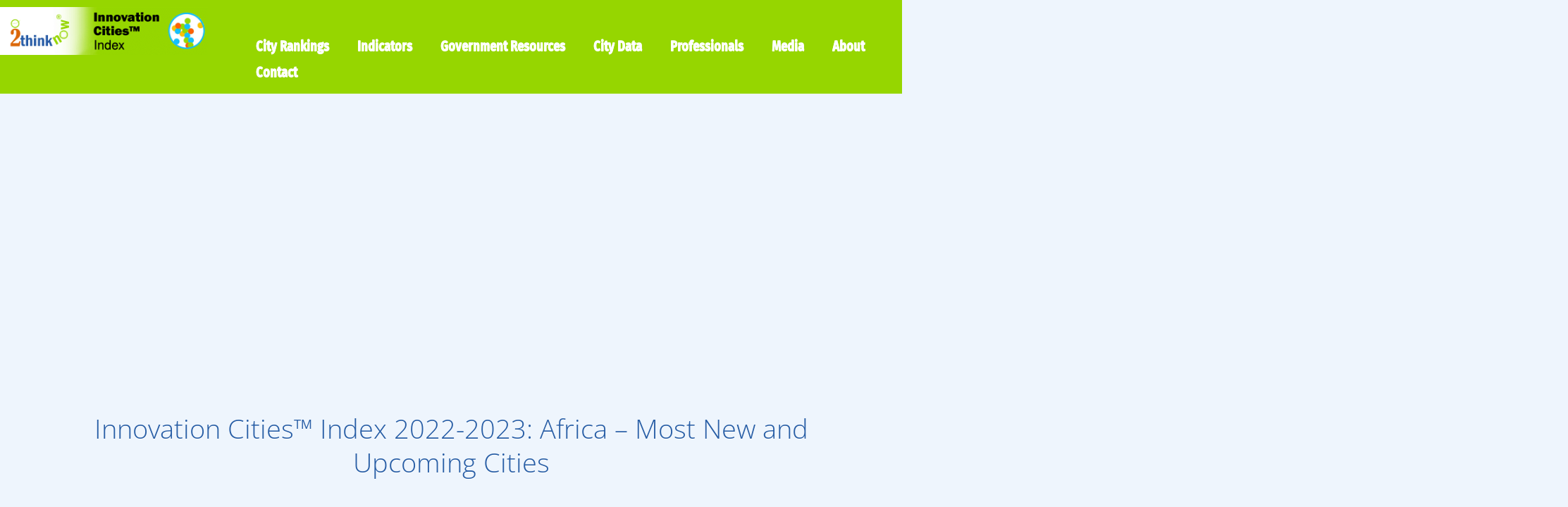

--- FILE ---
content_type: text/html; charset=UTF-8
request_url: https://innovation-cities.com/innovation-cities-index-2022-2023-africa-most-new-and-upcoming-cities/26435/
body_size: 62627
content:
<!DOCTYPE html>
<!--[if IE 7]>
<html class="ie ie7 no-js" lang="en-US">
<![endif]-->
<!--[if IE 8]>
<html class="ie ie8 no-js" lang="en-US">
<![endif]-->
<!--[if !(IE 7) | !(IE 8)  ]><!-->
<html class="no-js" lang="en-US">
<!--<![endif]-->
	<head><meta charset="UTF-8" /><script>if(navigator.userAgent.match(/MSIE|Internet Explorer/i)||navigator.userAgent.match(/Trident\/7\..*?rv:11/i)){var href=document.location.href;if(!href.match(/[?&]nowprocket/)){if(href.indexOf("?")==-1){if(href.indexOf("#")==-1){document.location.href=href+"?nowprocket=1"}else{document.location.href=href.replace("#","?nowprocket=1#")}}else{if(href.indexOf("#")==-1){document.location.href=href+"&nowprocket=1"}else{document.location.href=href.replace("#","&nowprocket=1#")}}}}</script><script>(()=>{class RocketLazyLoadScripts{constructor(){this.v="1.2.5.1",this.triggerEvents=["keydown","mousedown","mousemove","touchmove","touchstart","touchend","wheel"],this.userEventHandler=this.t.bind(this),this.touchStartHandler=this.i.bind(this),this.touchMoveHandler=this.o.bind(this),this.touchEndHandler=this.h.bind(this),this.clickHandler=this.u.bind(this),this.interceptedClicks=[],this.interceptedClickListeners=[],this.l(this),window.addEventListener("pageshow",(t=>{this.persisted=t.persisted,this.everythingLoaded&&this.m()})),document.addEventListener("DOMContentLoaded",(()=>{this.p()})),this.delayedScripts={normal:[],async:[],defer:[]},this.trash=[],this.allJQueries=[]}k(t){document.hidden?t.t():(this.triggerEvents.forEach((e=>window.addEventListener(e,t.userEventHandler,{passive:!0}))),window.addEventListener("touchstart",t.touchStartHandler,{passive:!0}),window.addEventListener("mousedown",t.touchStartHandler),document.addEventListener("visibilitychange",t.userEventHandler))}_(){this.triggerEvents.forEach((t=>window.removeEventListener(t,this.userEventHandler,{passive:!0}))),document.removeEventListener("visibilitychange",this.userEventHandler)}i(t){"HTML"!==t.target.tagName&&(window.addEventListener("touchend",this.touchEndHandler),window.addEventListener("mouseup",this.touchEndHandler),window.addEventListener("touchmove",this.touchMoveHandler,{passive:!0}),window.addEventListener("mousemove",this.touchMoveHandler),t.target.addEventListener("click",this.clickHandler),this.L(t.target,!0),this.M(t.target,"onclick","rocket-onclick"),this.C())}o(t){window.removeEventListener("touchend",this.touchEndHandler),window.removeEventListener("mouseup",this.touchEndHandler),window.removeEventListener("touchmove",this.touchMoveHandler,{passive:!0}),window.removeEventListener("mousemove",this.touchMoveHandler),t.target.removeEventListener("click",this.clickHandler),this.L(t.target,!1),this.M(t.target,"rocket-onclick","onclick"),this.O()}h(){window.removeEventListener("touchend",this.touchEndHandler),window.removeEventListener("mouseup",this.touchEndHandler),window.removeEventListener("touchmove",this.touchMoveHandler,{passive:!0}),window.removeEventListener("mousemove",this.touchMoveHandler)}u(t){t.target.removeEventListener("click",this.clickHandler),this.L(t.target,!1),this.M(t.target,"rocket-onclick","onclick"),this.interceptedClicks.push(t),t.preventDefault(),t.stopPropagation(),t.stopImmediatePropagation(),this.O()}D(){window.removeEventListener("touchstart",this.touchStartHandler,{passive:!0}),window.removeEventListener("mousedown",this.touchStartHandler),this.interceptedClicks.forEach((t=>{t.target.dispatchEvent(new MouseEvent("click",{view:t.view,bubbles:!0,cancelable:!0}))}))}l(t){EventTarget.prototype.addEventListenerBase=EventTarget.prototype.addEventListener,EventTarget.prototype.addEventListener=function(e,i,o){"click"!==e||t.windowLoaded||i===t.clickHandler||t.interceptedClickListeners.push({target:this,func:i,options:o}),(this||window).addEventListenerBase(e,i,o)}}L(t,e){this.interceptedClickListeners.forEach((i=>{i.target===t&&(e?t.removeEventListener("click",i.func,i.options):t.addEventListener("click",i.func,i.options))})),t.parentNode!==document.documentElement&&this.L(t.parentNode,e)}S(){return new Promise((t=>{this.T?this.O=t:t()}))}C(){this.T=!0}O(){this.T=!1}M(t,e,i){t.hasAttribute&&t.hasAttribute(e)&&(event.target.setAttribute(i,event.target.getAttribute(e)),event.target.removeAttribute(e))}t(){this._(this),"loading"===document.readyState?document.addEventListener("DOMContentLoaded",this.R.bind(this)):this.R()}p(){let t=[];document.querySelectorAll("script[type=rocketlazyloadscript][data-rocket-src]").forEach((e=>{let i=e.getAttribute("data-rocket-src");if(i&&0!==i.indexOf("data:")){0===i.indexOf("//")&&(i=location.protocol+i);try{const o=new URL(i).origin;o!==location.origin&&t.push({src:o,crossOrigin:e.crossOrigin||"module"===e.getAttribute("data-rocket-type")})}catch(t){}}})),t=[...new Map(t.map((t=>[JSON.stringify(t),t]))).values()],this.j(t,"preconnect")}async R(){this.lastBreath=Date.now(),this.P(this),this.F(this),this.q(),this.A(),this.I(),await this.U(this.delayedScripts.normal),await this.U(this.delayedScripts.defer),await this.U(this.delayedScripts.async);try{await this.W(),await this.H(this),await this.J()}catch(t){console.error(t)}window.dispatchEvent(new Event("rocket-allScriptsLoaded")),this.everythingLoaded=!0,this.S().then((()=>{this.D()})),this.N()}A(){document.querySelectorAll("script[type=rocketlazyloadscript]").forEach((t=>{t.hasAttribute("data-rocket-src")?t.hasAttribute("async")&&!1!==t.async?this.delayedScripts.async.push(t):t.hasAttribute("defer")&&!1!==t.defer||"module"===t.getAttribute("data-rocket-type")?this.delayedScripts.defer.push(t):this.delayedScripts.normal.push(t):this.delayedScripts.normal.push(t)}))}async B(t){if(await this.G(),!0!==t.noModule||!("noModule"in HTMLScriptElement.prototype))return new Promise((e=>{let i;function o(){(i||t).setAttribute("data-rocket-status","executed"),e()}try{if(navigator.userAgent.indexOf("Firefox/")>0||""===navigator.vendor)i=document.createElement("script"),[...t.attributes].forEach((t=>{let e=t.nodeName;"type"!==e&&("data-rocket-type"===e&&(e="type"),"data-rocket-src"===e&&(e="src"),i.setAttribute(e,t.nodeValue))})),t.text&&(i.text=t.text),i.hasAttribute("src")?(i.addEventListener("load",o),i.addEventListener("error",(function(){i.setAttribute("data-rocket-status","failed"),e()})),setTimeout((()=>{i.isConnected||e()}),1)):(i.text=t.text,o()),t.parentNode.replaceChild(i,t);else{const i=t.getAttribute("data-rocket-type"),n=t.getAttribute("data-rocket-src");i?(t.type=i,t.removeAttribute("data-rocket-type")):t.removeAttribute("type"),t.addEventListener("load",o),t.addEventListener("error",(function(){t.setAttribute("data-rocket-status","failed"),e()})),n?(t.removeAttribute("data-rocket-src"),t.src=n):t.src="data:text/javascript;base64,"+window.btoa(unescape(encodeURIComponent(t.text)))}}catch(i){t.setAttribute("data-rocket-status","failed"),e()}}));t.setAttribute("data-rocket-status","skipped")}async U(t){const e=t.shift();return e&&e.isConnected?(await this.B(e),this.U(t)):Promise.resolve()}I(){this.j([...this.delayedScripts.normal,...this.delayedScripts.defer,...this.delayedScripts.async],"preload")}j(t,e){var i=document.createDocumentFragment();t.forEach((t=>{const o=t.getAttribute&&t.getAttribute("data-rocket-src")||t.src;if(o){const n=document.createElement("link");n.href=o,n.rel=e,"preconnect"!==e&&(n.as="script"),t.getAttribute&&"module"===t.getAttribute("data-rocket-type")&&(n.crossOrigin=!0),t.crossOrigin&&(n.crossOrigin=t.crossOrigin),t.integrity&&(n.integrity=t.integrity),i.appendChild(n),this.trash.push(n)}})),document.head.appendChild(i)}P(t){let e={};function i(i,o){return e[o].eventsToRewrite.indexOf(i)>=0&&!t.everythingLoaded?"rocket-"+i:i}function o(t,o){!function(t){e[t]||(e[t]={originalFunctions:{add:t.addEventListener,remove:t.removeEventListener},eventsToRewrite:[]},t.addEventListener=function(){arguments[0]=i(arguments[0],t),e[t].originalFunctions.add.apply(t,arguments)},t.removeEventListener=function(){arguments[0]=i(arguments[0],t),e[t].originalFunctions.remove.apply(t,arguments)})}(t),e[t].eventsToRewrite.push(o)}function n(e,i){let o=e[i];e[i]=null,Object.defineProperty(e,i,{get:()=>o||function(){},set(n){t.everythingLoaded?o=n:e["rocket"+i]=o=n}})}o(document,"DOMContentLoaded"),o(window,"DOMContentLoaded"),o(window,"load"),o(window,"pageshow"),o(document,"readystatechange"),n(document,"onreadystatechange"),n(window,"onload"),n(window,"onpageshow")}F(t){let e;function i(e){return t.everythingLoaded?e:e.split(" ").map((t=>"load"===t||0===t.indexOf("load.")?"rocket-jquery-load":t)).join(" ")}function o(o){if(o&&o.fn&&!t.allJQueries.includes(o)){o.fn.ready=o.fn.init.prototype.ready=function(e){return t.domReadyFired?e.bind(document)(o):document.addEventListener("rocket-DOMContentLoaded",(()=>e.bind(document)(o))),o([])};const e=o.fn.on;o.fn.on=o.fn.init.prototype.on=function(){return this[0]===window&&("string"==typeof arguments[0]||arguments[0]instanceof String?arguments[0]=i(arguments[0]):"object"==typeof arguments[0]&&Object.keys(arguments[0]).forEach((t=>{const e=arguments[0][t];delete arguments[0][t],arguments[0][i(t)]=e}))),e.apply(this,arguments),this},t.allJQueries.push(o)}e=o}o(window.jQuery),Object.defineProperty(window,"jQuery",{get:()=>e,set(t){o(t)}})}async H(t){const e=document.querySelector("script[data-webpack]");e&&(await async function(){return new Promise((t=>{e.addEventListener("load",t),e.addEventListener("error",t)}))}(),await t.K(),await t.H(t))}async W(){this.domReadyFired=!0,await this.G(),document.dispatchEvent(new Event("rocket-readystatechange")),await this.G(),document.rocketonreadystatechange&&document.rocketonreadystatechange(),await this.G(),document.dispatchEvent(new Event("rocket-DOMContentLoaded")),await this.G(),window.dispatchEvent(new Event("rocket-DOMContentLoaded"))}async J(){await this.G(),document.dispatchEvent(new Event("rocket-readystatechange")),await this.G(),document.rocketonreadystatechange&&document.rocketonreadystatechange(),await this.G(),window.dispatchEvent(new Event("rocket-load")),await this.G(),window.rocketonload&&window.rocketonload(),await this.G(),this.allJQueries.forEach((t=>t(window).trigger("rocket-jquery-load"))),await this.G();const t=new Event("rocket-pageshow");t.persisted=this.persisted,window.dispatchEvent(t),await this.G(),window.rocketonpageshow&&window.rocketonpageshow({persisted:this.persisted}),this.windowLoaded=!0}m(){document.onreadystatechange&&document.onreadystatechange(),window.onload&&window.onload(),window.onpageshow&&window.onpageshow({persisted:this.persisted})}q(){const t=new Map;document.write=document.writeln=function(e){const i=document.currentScript;i||console.error("WPRocket unable to document.write this: "+e);const o=document.createRange(),n=i.parentElement;let s=t.get(i);void 0===s&&(s=i.nextSibling,t.set(i,s));const c=document.createDocumentFragment();o.setStart(c,0),c.appendChild(o.createContextualFragment(e)),n.insertBefore(c,s)}}async G(){Date.now()-this.lastBreath>45&&(await this.K(),this.lastBreath=Date.now())}async K(){return document.hidden?new Promise((t=>setTimeout(t))):new Promise((t=>requestAnimationFrame(t)))}N(){this.trash.forEach((t=>t.remove()))}static run(){const t=new RocketLazyLoadScripts;t.k(t)}}RocketLazyLoadScripts.run()})();</script>
		
		<meta http-equiv="X-UA-Compatible" content="IE=EDGE" />
		<meta name="viewport" content="width=device-width, initial-scale=1.0" />
        <link rel="profile"  href="https://gmpg.org/xfn/11" />
		<link rel="pingback" href="https://innovation-cities.com/xmlrpc.php" />
		<script type="rocketlazyloadscript">(function(html){html.className = html.className.replace(/\bno-js\b/,'js')})(document.documentElement);</script>
        <style id="wfc-base-style" type="text/css"></style>
        <style id="wfc-style-fonts-body" type="text/css" data-origin="server"></style><style id="wfc-style-fonts-site_title" type="text/css" data-origin="server"></style><style id="wfc-style-fonts-site_description" type="text/css" data-origin="server"></style><style id="wfc-style-fonts-menu_items" type="text/css" data-origin="server"></style><style id="wfc-style-fonts-footer_widget_title" type="text/css" data-origin="server"></style><style id="wfc-style-fonts-footer_credits" type="text/css" data-origin="server"></style><style id="wfc-style-fonts-single_post_title" type="text/css" data-origin="server"></style><style id="wfc-style-fonts-post_list_titles" type="text/css" data-origin="server"></style><style id="wfc-style-fonts-post_hone" type="text/css" data-origin="server"></style><style id="wfc-style-fonts-slider_title" type="text/css" data-origin="server"></style><style id="wfc-style-fonts-slider_text" type="text/css" data-origin="server"></style><style id="wfc-style-fonts-slider_button" type="text/css" data-origin="server"></style><style id="wfc-style-fonts-fp_title" type="text/css" data-origin="server"></style><style id="wfc-style-fonts-fp_text" type="text/css" data-origin="server"></style><style id="wfc-style-fonts-fp_btn" type="text/css" data-origin="server"></style><style id="wfc-style-fonts-post_htwo" type="text/css" data-origin="server"></style><style id="wfc-style-fonts-post_hthree" type="text/css" data-origin="server"></style><style id="wfc-style-fonts-blockquote" type="text/css" data-origin="server"></style><style id="wfc-style-fonts-comment_title" type="text/css" data-origin="server"></style><meta name='robots' content='index, follow, max-image-preview:large, max-snippet:-1, max-video-preview:-1' />

	<!-- This site is optimized with the Yoast SEO plugin v24.5 - https://yoast.com/wordpress/plugins/seo/ -->
	<title>Innovation Cities&#x2122; Index 2022-2023: Africa - Most New and Upcoming Cities</title><link rel="preload" as="font" href="https://fonts.gstatic.com/s/firasansextracondensed/v10/NaPPcYDaAO5dirw6IaFn7lPJFqXmS-M9Atn3wgda3QyNr3i-oQ.woff2" crossorigin><link rel="preload" as="font" href="https://fonts.gstatic.com/s/montserrat/v26/JTUHjIg1_i6t8kCHKm4532VJOt5-QNFgpCs16Hw5aXo.woff2" crossorigin><link rel="preload" as="font" href="https://fonts.gstatic.com/s/opensans/v36/memvYaGs126MiZpBA-UvWbX2vVnXBbObj2OVTS-muw.woff2" crossorigin><link rel="preload" as="font" href="https://fonts.gstatic.com/s/opensans/v36/memSYaGs126MiZpBA-UvWbX2vVnXBbObj2OVZyOOSr4dVJWUgsjZ0B4gaVI.woff2" crossorigin><link rel="preload" as="font" href="https://innovation-cities.com/wp-content/themes/customizr-pro/assets/shared/fonts/fa/webfonts/fa-brands-400.woff2?v=5.15.2" crossorigin><link rel="preload" as="font" href="https://innovation-cities.com/wp-content/themes/customizr-pro/assets/shared/fonts/fa/webfonts/fa-solid-900.woff2?v=5.15.2" crossorigin><link rel="preload" as="font" href="https://innovation-cities.com/wp-content/plugins/so-widgets-bundle/icons/fontawesome/webfonts/fa-regular-400.woff2" crossorigin><link rel="preload" as="font" href="https://innovation-cities.com/wp-content/plugins/so-widgets-bundle/icons/fontawesome/webfonts/fa-solid-900.woff2" crossorigin><style id="wpr-usedcss">.carousel-control{font-family:"Helvetica Neue",Helvetica,Arial,sans-serif}.social-block a{font-size:18px}footer#footer .colophon .social-block a{font-size:16px}@font-face{font-family:'Fira Sans Extra Condensed';font-style:normal;font-weight:500;font-display:swap;src:url(https://fonts.gstatic.com/s/firasansextracondensed/v10/NaPPcYDaAO5dirw6IaFn7lPJFqXmS-M9Atn3wgda3QyNr3i-oQ.woff2) format('woff2');unicode-range:U+0000-00FF,U+0131,U+0152-0153,U+02BB-02BC,U+02C6,U+02DA,U+02DC,U+0304,U+0308,U+0329,U+2000-206F,U+2074,U+20AC,U+2122,U+2191,U+2193,U+2212,U+2215,U+FEFF,U+FFFD}@font-face{font-family:Montserrat;font-style:normal;font-weight:300;font-display:swap;src:url(https://fonts.gstatic.com/s/montserrat/v26/JTUHjIg1_i6t8kCHKm4532VJOt5-QNFgpCs16Hw5aXo.woff2) format('woff2');unicode-range:U+0000-00FF,U+0131,U+0152-0153,U+02BB-02BC,U+02C6,U+02DA,U+02DC,U+0304,U+0308,U+0329,U+2000-206F,U+2074,U+20AC,U+2122,U+2191,U+2193,U+2212,U+2215,U+FEFF,U+FFFD}@font-face{font-family:'Open Sans';font-style:normal;font-weight:300;font-stretch:100%;font-display:swap;src:url(https://fonts.gstatic.com/s/opensans/v36/memvYaGs126MiZpBA-UvWbX2vVnXBbObj2OVTS-muw.woff2) format('woff2');unicode-range:U+0000-00FF,U+0131,U+0152-0153,U+02BB-02BC,U+02C6,U+02DA,U+02DC,U+0304,U+0308,U+0329,U+2000-206F,U+2074,U+20AC,U+2122,U+2191,U+2193,U+2212,U+2215,U+FEFF,U+FFFD}@font-face{font-family:'Open Sans';font-style:normal;font-weight:400;font-stretch:100%;font-display:swap;src:url(https://fonts.gstatic.com/s/opensans/v36/memvYaGs126MiZpBA-UvWbX2vVnXBbObj2OVTS-muw.woff2) format('woff2');unicode-range:U+0000-00FF,U+0131,U+0152-0153,U+02BB-02BC,U+02C6,U+02DA,U+02DC,U+0304,U+0308,U+0329,U+2000-206F,U+2074,U+20AC,U+2122,U+2191,U+2193,U+2212,U+2215,U+FEFF,U+FFFD}@font-face{font-family:'Open Sans';font-style:normal;font-weight:600;font-stretch:100%;font-display:swap;src:url(https://fonts.gstatic.com/s/opensans/v36/memvYaGs126MiZpBA-UvWbX2vVnXBbObj2OVTS-muw.woff2) format('woff2');unicode-range:U+0000-00FF,U+0131,U+0152-0153,U+02BB-02BC,U+02C6,U+02DA,U+02DC,U+0304,U+0308,U+0329,U+2000-206F,U+2074,U+20AC,U+2122,U+2191,U+2193,U+2212,U+2215,U+FEFF,U+FFFD}body{font-family:Montserrat!important}.navbar-wrapper .navbar h2{font-family:'Open Sans'!important}.tc-header .dropdown-menu>li>a,.tc-header .navbar .nav>li>a,.tc-sn .dropdown-menu>li>a,.tc-sn .nav>li>a{font-family:'Fira Sans Extra Condensed'!important}footer#footer .footer-widgets h3.widget-title{font-family:'Open Sans'!important}footer#footer .colophon a,footer#footer .colophon p{font-family:'Open Sans'!important}.page #content .entry-header .entry-title,.single #content .entry-header .entry-title{font-family:'Open Sans'!important}#content .entry-content h1{font-family:'Open Sans'!important}.widget-front h2{font-family:'Open Sans'!important}.widget-front p{font-family:'Open Sans'!important}.widget-front .btn{font-family:'Open Sans'!important}#content .entry-content h2{font-family:'Open Sans'!important}#content .entry-content h3{font-family:'Open Sans'!important}.font-effect-outline{text-shadow:0 1px 1px #000,0 -1px 1px #000,1px 0 1px #000,-1px 0 1px #000!important;color:#fff}@font-face{font-display:swap;font-family:'Open Sans';font-style:normal;font-weight:400;font-stretch:100%;src:url(https://fonts.gstatic.com/s/opensans/v36/memSYaGs126MiZpBA-UvWbX2vVnXBbObj2OVZyOOSr4dVJWUgsjZ0B4gaVI.woff2) format('woff2');unicode-range:U+0000-00FF,U+0131,U+0152-0153,U+02BB-02BC,U+02C6,U+02DA,U+02DC,U+0304,U+0308,U+0329,U+2000-206F,U+2074,U+20AC,U+2122,U+2191,U+2193,U+2212,U+2215,U+FEFF,U+FFFD}img.emoji{display:inline!important;border:none!important;box-shadow:none!important;height:1em!important;width:1em!important;margin:0 .07em!important;vertical-align:-.1em!important;background:0 0!important;padding:0!important}:where(.wp-block-button__link){border-radius:9999px;box-shadow:none;padding:calc(.667em + 2px) calc(1.333em + 2px);text-decoration:none}:where(.wp-block-calendar table:not(.has-background) th){background:#ddd}:where(.wp-block-columns){margin-bottom:1.75em}:where(.wp-block-columns.has-background){padding:1.25em 2.375em}:where(.wp-block-post-comments input[type=submit]){border:none}:where(.wp-block-cover-image:not(.has-text-color)),:where(.wp-block-cover:not(.has-text-color)){color:#fff}:where(.wp-block-cover-image.is-light:not(.has-text-color)),:where(.wp-block-cover.is-light:not(.has-text-color)){color:#000}:where(.wp-block-file){margin-bottom:1.5em}:where(.wp-block-file__button){border-radius:2em;display:inline-block;padding:.5em 1em}:where(.wp-block-file__button):is(a):active,:where(.wp-block-file__button):is(a):focus,:where(.wp-block-file__button):is(a):hover,:where(.wp-block-file__button):is(a):visited{box-shadow:none;color:#fff;opacity:.85;text-decoration:none}:where(.wp-block-latest-comments:not([style*=line-height] .wp-block-latest-comments__comment)){line-height:1.1}:where(.wp-block-latest-comments:not([style*=line-height] .wp-block-latest-comments__comment-excerpt p)){line-height:1.8}ul{box-sizing:border-box}:where(.wp-block-navigation.has-background .wp-block-navigation-item a:not(.wp-element-button)),:where(.wp-block-navigation.has-background .wp-block-navigation-submenu a:not(.wp-element-button)){padding:.5em 1em}:where(.wp-block-navigation .wp-block-navigation__submenu-container .wp-block-navigation-item a:not(.wp-element-button)),:where(.wp-block-navigation .wp-block-navigation__submenu-container .wp-block-navigation-submenu a:not(.wp-element-button)),:where(.wp-block-navigation .wp-block-navigation__submenu-container .wp-block-navigation-submenu button.wp-block-navigation-item__content),:where(.wp-block-navigation .wp-block-navigation__submenu-container .wp-block-pages-list__item button.wp-block-navigation-item__content){padding:.5em 1em}:where(p.has-text-color:not(.has-link-color)) a{color:inherit}:where(.wp-block-post-excerpt){margin-bottom:var(--wp--style--block-gap);margin-top:var(--wp--style--block-gap)}:where(.wp-block-preformatted.has-background){padding:1.25em 2.375em}:where(.wp-block-pullquote){margin:0 0 1em}:where(.wp-block-search__button){border:1px solid #ccc;padding:6px 10px}:where(.wp-block-search__button-inside .wp-block-search__inside-wrapper){border:1px solid #949494;box-sizing:border-box;padding:4px}:where(.wp-block-search__button-inside .wp-block-search__inside-wrapper) .wp-block-search__input{border:none;border-radius:0;padding:0 4px}:where(.wp-block-search__button-inside .wp-block-search__inside-wrapper) .wp-block-search__input:focus{outline:0}:where(.wp-block-search__button-inside .wp-block-search__inside-wrapper) :where(.wp-block-search__button){padding:4px 8px}:where(.wp-block-term-description){margin-bottom:var(--wp--style--block-gap);margin-top:var(--wp--style--block-gap)}:where(pre.wp-block-verse){font-family:inherit}.entry-content{counter-reset:footnotes}:root{--wp--preset--font-size--normal:16px;--wp--preset--font-size--huge:42px}.screen-reader-text{clip:rect(1px,1px,1px,1px);word-wrap:normal!important;border:0;-webkit-clip-path:inset(50%);clip-path:inset(50%);height:1px;margin:-1px;overflow:hidden;padding:0;position:absolute;width:1px}.screen-reader-text:focus{clip:auto!important;background-color:#ddd;-webkit-clip-path:none;clip-path:none;color:#444;display:block;font-size:1em;height:auto;left:5px;line-height:normal;padding:15px 23px 14px;text-decoration:none;top:5px;width:auto;z-index:100000}html :where(.has-border-color){border-style:solid}html :where([style*=border-top-color]){border-top-style:solid}html :where([style*=border-right-color]){border-right-style:solid}html :where([style*=border-bottom-color]){border-bottom-style:solid}html :where([style*=border-left-color]){border-left-style:solid}html :where([style*=border-width]){border-style:solid}html :where([style*=border-top-width]){border-top-style:solid}html :where([style*=border-right-width]){border-right-style:solid}html :where([style*=border-bottom-width]){border-bottom-style:solid}html :where([style*=border-left-width]){border-left-style:solid}html :where(img[class*=wp-image-]){height:auto;max-width:100%}:where(figure){margin:0 0 1em}html :where(.is-position-sticky){--wp-admin--admin-bar--position-offset:var(--wp-admin--admin-bar--height,0px)}@media screen and (max-width:600px){html :where(.is-position-sticky){--wp-admin--admin-bar--position-offset:0px}}body{--wp--preset--color--black:#000000;--wp--preset--color--cyan-bluish-gray:#abb8c3;--wp--preset--color--white:#ffffff;--wp--preset--color--pale-pink:#f78da7;--wp--preset--color--vivid-red:#cf2e2e;--wp--preset--color--luminous-vivid-orange:#ff6900;--wp--preset--color--luminous-vivid-amber:#fcb900;--wp--preset--color--light-green-cyan:#7bdcb5;--wp--preset--color--vivid-green-cyan:#00d084;--wp--preset--color--pale-cyan-blue:#8ed1fc;--wp--preset--color--vivid-cyan-blue:#0693e3;--wp--preset--color--vivid-purple:#9b51e0;--wp--preset--gradient--vivid-cyan-blue-to-vivid-purple:linear-gradient(135deg,rgba(6, 147, 227, 1) 0%,rgb(155, 81, 224) 100%);--wp--preset--gradient--light-green-cyan-to-vivid-green-cyan:linear-gradient(135deg,rgb(122, 220, 180) 0%,rgb(0, 208, 130) 100%);--wp--preset--gradient--luminous-vivid-amber-to-luminous-vivid-orange:linear-gradient(135deg,rgba(252, 185, 0, 1) 0%,rgba(255, 105, 0, 1) 100%);--wp--preset--gradient--luminous-vivid-orange-to-vivid-red:linear-gradient(135deg,rgba(255, 105, 0, 1) 0%,rgb(207, 46, 46) 100%);--wp--preset--gradient--very-light-gray-to-cyan-bluish-gray:linear-gradient(135deg,rgb(238, 238, 238) 0%,rgb(169, 184, 195) 100%);--wp--preset--gradient--cool-to-warm-spectrum:linear-gradient(135deg,rgb(74, 234, 220) 0%,rgb(151, 120, 209) 20%,rgb(207, 42, 186) 40%,rgb(238, 44, 130) 60%,rgb(251, 105, 98) 80%,rgb(254, 248, 76) 100%);--wp--preset--gradient--blush-light-purple:linear-gradient(135deg,rgb(255, 206, 236) 0%,rgb(152, 150, 240) 100%);--wp--preset--gradient--blush-bordeaux:linear-gradient(135deg,rgb(254, 205, 165) 0%,rgb(254, 45, 45) 50%,rgb(107, 0, 62) 100%);--wp--preset--gradient--luminous-dusk:linear-gradient(135deg,rgb(255, 203, 112) 0%,rgb(199, 81, 192) 50%,rgb(65, 88, 208) 100%);--wp--preset--gradient--pale-ocean:linear-gradient(135deg,rgb(255, 245, 203) 0%,rgb(182, 227, 212) 50%,rgb(51, 167, 181) 100%);--wp--preset--gradient--electric-grass:linear-gradient(135deg,rgb(202, 248, 128) 0%,rgb(113, 206, 126) 100%);--wp--preset--gradient--midnight:linear-gradient(135deg,rgb(2, 3, 129) 0%,rgb(40, 116, 252) 100%);--wp--preset--font-size--small:13px;--wp--preset--font-size--medium:20px;--wp--preset--font-size--large:36px;--wp--preset--font-size--x-large:42px;--wp--preset--spacing--20:0.44rem;--wp--preset--spacing--30:0.67rem;--wp--preset--spacing--40:1rem;--wp--preset--spacing--50:1.5rem;--wp--preset--spacing--60:2.25rem;--wp--preset--spacing--70:3.38rem;--wp--preset--spacing--80:5.06rem;--wp--preset--shadow--natural:6px 6px 9px rgba(0, 0, 0, .2);--wp--preset--shadow--deep:12px 12px 50px rgba(0, 0, 0, .4);--wp--preset--shadow--sharp:6px 6px 0px rgba(0, 0, 0, .2);--wp--preset--shadow--outlined:6px 6px 0px -3px rgba(255, 255, 255, 1),6px 6px rgba(0, 0, 0, 1);--wp--preset--shadow--crisp:6px 6px 0px rgba(0, 0, 0, 1)}:where(.is-layout-flex){gap:.5em}:where(.is-layout-grid){gap:.5em}:where(.wp-block-post-template.is-layout-flex){gap:1.25em}:where(.wp-block-post-template.is-layout-grid){gap:1.25em}:where(.wp-block-columns.is-layout-flex){gap:2em}:where(.wp-block-columns.is-layout-grid){gap:2em}.collapseall,.collapseomatic,.expandall{cursor:pointer}.maptastic{position:absolute!important;left:-10000px!important;display:block!important;max-width:9999px}.collapseomatic:focus{outline:0}.colomat-hover{text-decoration:underline}.colomat-close{background-image:url('https://innovation-cities.com/wp-content/plugins/jquery-collapse-o-matic/css/images/arrow-up.png')}.collapseomatic_content{margin-top:0;margin-left:16px;padding:0}.content_collapse_wrapper{position:absolute;left:-999em}.collapseall:focus,.collapseall:hover,.expandall:focus,.expandall:hover{text-decoration:underline}.panel-grid.panel-has-style>.panel-row-style,.panel-grid.panel-no-style{display:flex;-ms-flex-wrap:wrap;flex-wrap:nowrap;-ms-justify-content:space-between;justify-content:space-between}.panel-grid-cell{-ms-box-sizing:border-box;box-sizing:border-box}.panel-grid-cell .so-panel{zoom:1}.panel-grid-cell .so-panel:before{content:"";display:block}.panel-grid-cell .so-panel:after{content:"";display:table;clear:both}.panel-grid-cell .panel-last-child{margin-bottom:0}.panel-grid-cell .widget-title{margin-top:0}body.siteorigin-panels-before-js:not(.siteorigin-panels-css-container){overflow-x:hidden}body.siteorigin-panels-before-js:not(.siteorigin-panels-css-container) .siteorigin-panels-stretch{margin-right:-1000px!important;margin-left:-1000px!important;padding-right:1000px!important;padding-left:1000px!important}.ow-button-base{zoom:1}.ow-button-base:before{content:'';display:block}.ow-button-base:after{content:'';display:table;clear:both}.ow-button-base a{text-align:center;display:inline-block;cursor:pointer;text-decoration:none;line-height:1em}.ow-button-base a [class^=sow-icon-]{font-size:1.3em;height:1em;width:auto;margin:-.1em .75em -.2em -.75em;display:block;float:left}.ow-button-base a.ow-icon-placement-left [class^=sow-icon-]{margin:-.1em .75em -.2em -.75em;float:left}.ow-button-base.ow-button-align-left{text-align:left}.ow-button-base.ow-button-align-center{text-align:center}.so-widget-sow-image-default-c67d20f9f743 .sow-image-container{display:flex;align-items:flex-start;justify-content:center}.so-widget-sow-image-default-c67d20f9f743 .sow-image-container>a{display:inline-block;max-width:100%}@media screen and (-ms-high-contrast:active),screen and (-ms-high-contrast:none){.so-widget-sow-image-default-c67d20f9f743 .sow-image-container>a{display:flex}}.so-widget-sow-image-default-c67d20f9f743 .sow-image-container .so-widget-image{display:block;height:auto;max-width:100%}.screen-reader-text{clip:rect(1px,1px,1px,1px);height:1px;overflow:hidden;position:absolute!important;width:1px}.simpay-checkout-form--requires_payment_method>:not(.simpay-form-control):not(.simpay-amounts-container):not(.simpay-card-container):not(.simpay-checkout-btn-container):not(.simpay-payment-btn-container):not(.simpay-link-authentication-container):not(.simpay-address-container-upe):not(.simpay-test-mode-badge-container):not(.simpay-errors){position:relative;opacity:.65}.simpay-checkout-form--requires_payment_method>:not(.simpay-form-control):not(.simpay-amounts-container):not(.simpay-card-container):not(.simpay-checkout-btn-container):not(.simpay-payment-btn-container):not(.simpay-link-authentication-container):not(.simpay-address-container-upe):not(.simpay-test-mode-badge-container):not(.simpay-errors)::after{content:"";position:absolute;left:0;width:100%;height:100%;top:0}.simpay-checkout-form--loading::after{content:"";position:absolute;left:0;width:100%;height:100%;top:0}.simpay-payment-btn em.simpay-total-amount-value{font-style:normal}.simpay-total-amount-value{font-style:normal}.simpay-custom-amount-container .simpay-currency-symbol{padding:10px}.is-menu a,.is-menu a:focus,.is-menu a:hover,.is-menu:hover>a{background:0 0!important;outline:0}.is-menu,form .is-link-container{position:relative}.is-menu a{line-height:1}.is-menu a::after,.is-menu a::before{display:none!important}.is-menu.default form{max-width:310px}.is-menu.is-dropdown form{display:none;min-width:310px;max-width:100%;position:absolute;right:0;top:100%;z-index:9}.is-menu.full-width-menu form,.is-menu.sliding form{min-width:0!important;overflow:hidden;position:absolute;right:0;top:25%;width:0;z-index:9;padding:0;margin:0}.is-menu.full-width-menu form:not(.is-search-form) input[type=search],.is-menu.full-width-menu form:not(.is-search-form) input[type=text],.is-menu.is-dropdown form:not(.is-search-form) input[type=search],.is-menu.is-dropdown form:not(.is-search-form) input[type=text],.is-menu.sliding form:not(.is-search-form) input[type=search],.is-menu.sliding form:not(.is-search-form) input[type=text]{background:#fff;color:#000}.is-menu.is-first form{right:auto;left:0}.is-menu.full-width-menu.open .search-close,.is-menu.full-width-menu:not(.open) form,.is-menu.sliding.open .search-close,.is-menu.sliding:not(.open) form,form:hover+.is-link-container,form:hover>.is-link-container{display:block}.is-link-container,.is-menu form .screen-reader-text,.search-close{display:none}.is-menu form label{margin:0;padding:0}.is-menu-wrapper{display:none;position:absolute;right:5px;top:5px;width:auto;z-index:9999}.popup-search-close,.search-close{cursor:pointer;width:20px;height:20px}.is-menu-wrapper.is-expanded{width:100%}.is-menu-wrapper .is-menu{float:right}.is-menu-wrapper .is-menu form{right:0;left:auto}.search-close{position:absolute;right:-22px;top:33%;z-index:99999}.is-menu.is-first .search-close{right:auto;left:-22px}.is-menu.is-dropdown .search-close{top:calc(100% + 7px)}.popup-search-close{z-index:99999;float:right;position:relative;margin:20px 20px 0 0}#is-popup-wrapper{width:100%;height:100%;position:fixed;top:0;left:0;background:rgba(4,4,4,.91);z-index:999999}.popup-search-close:after,.search-close:after{border-left:2px solid #848484;content:'';height:20px;left:9px;position:absolute;-webkit-transform:rotate(45deg);-moz-transform:rotate(45deg);-ms-transform:rotate(45deg);-o-transform:rotate(45deg);transform:rotate(45deg)}.popup-search-close:before,.search-close:before{border-left:2px solid #848484;content:'';height:20px;left:9px;position:absolute;-webkit-transform:rotate(-45deg);-moz-transform:rotate(-45deg);-ms-transform:rotate(-45deg);-o-transform:rotate(-45deg);transform:rotate(-45deg)}@media screen and (max-width:910px){.is-menu form{left:0;min-width:50%;right:auto}.is-menu.default form{max-width:100%}.is-menu.full-width-menu.active-search{position:relative}.is-menu-wrapper{display:block}}.is-menu.full-width-menu.is-first button.is-search-submit,.is-menu.sliding.is-first button.is-search-submit{display:inline-block!important}form .is-link-container div{position:absolute;width:200px;bottom:-25px;left:5px;z-index:99999;height:auto;line-height:14px;padding:10px 15px}form .is-link-container a{text-decoration:none;font-size:14px;font-weight:100;font-family:arial;box-shadow:none}form .is-link-container a:hover{text-decoration:underline}.is-menu.full-width-menu.is-first button.is-search-submit:not([style="display: inline-block;"]),.is-menu.sliding.is-first button.is-search-submit:not([style="display: inline-block;"]){visibility:hidden}.fab,.fas{-moz-osx-font-smoothing:grayscale;-webkit-font-smoothing:antialiased;display:inline-block;font-style:normal;font-variant:normal;text-rendering:auto;line-height:1}.fa-envelope:before{content:"\f0e0"}.fa-instagram:before{content:"\f16d"}.fa-linkedin:before{content:"\f08c"}.fa-rss:before{content:"\f09e"}.fa-times:before{content:"\f00d"}.fa-twitter:before{content:"\f099"}.fa-youtube:before{content:"\f167"}@font-face{font-family:'Font Awesome 5 Brands';font-style:normal;font-weight:400;font-display:swap;src:url(https://innovation-cities.com/wp-content/themes/customizr-pro/assets/shared/fonts/fa/webfonts/fa-brands-400.eot?v=5.15.2);src:url(https://innovation-cities.com/wp-content/themes/customizr-pro/assets/shared/fonts/fa/webfonts/fa-brands-400.eot?#iefix&v=5.15.2) format("embedded-opentype"),url(https://innovation-cities.com/wp-content/themes/customizr-pro/assets/shared/fonts/fa/webfonts/fa-brands-400.woff2?v=5.15.2) format("woff2"),url(https://innovation-cities.com/wp-content/themes/customizr-pro/assets/shared/fonts/fa/webfonts/fa-brands-400.woff?v=5.15.2) format("woff"),url(https://innovation-cities.com/wp-content/themes/customizr-pro/assets/shared/fonts/fa/webfonts/fa-brands-400.ttf?v=5.15.2) format("truetype"),url(https://innovation-cities.com/wp-content/themes/customizr-pro/assets/shared/fonts/fa/webfonts/fa-brands-400.svg?v=5.15.2#fontawesome) format("svg")}.fab{font-family:'Font Awesome 5 Brands';font-weight:400}@font-face{font-family:'Font Awesome 5 Free';font-style:normal;font-weight:900;font-display:swap;src:url(https://innovation-cities.com/wp-content/themes/customizr-pro/assets/shared/fonts/fa/webfonts/fa-solid-900.eot?v=5.15.2);src:url(https://innovation-cities.com/wp-content/themes/customizr-pro/assets/shared/fonts/fa/webfonts/fa-solid-900.eot?#iefix&v=5.15.2) format("embedded-opentype"),url(https://innovation-cities.com/wp-content/themes/customizr-pro/assets/shared/fonts/fa/webfonts/fa-solid-900.woff2?v=5.15.2) format("woff2"),url(https://innovation-cities.com/wp-content/themes/customizr-pro/assets/shared/fonts/fa/webfonts/fa-solid-900.woff?v=5.15.2) format("woff"),url(https://innovation-cities.com/wp-content/themes/customizr-pro/assets/shared/fonts/fa/webfonts/fa-solid-900.ttf?v=5.15.2) format("truetype"),url(https://innovation-cities.com/wp-content/themes/customizr-pro/assets/shared/fonts/fa/webfonts/fa-solid-900.svg?v=5.15.2#fontawesome) format("svg")}.fas{font-family:'Font Awesome 5 Free';font-weight:900}article,aside,details,figcaption,figure,footer,header,hgroup,nav,section{display:block}audio,canvas,video{display:inline-block}audio:not([controls]){display:none}html{font-size:100%;-webkit-text-size-adjust:100%;-ms-text-size-adjust:100%}a:active,a:hover{outline:0}img{max-width:100%;height:auto;vertical-align:middle;border:0;-ms-interpolation-mode:bicubic}button,input,select,textarea{margin:0;font-size:100%;vertical-align:middle}button,input{line-height:normal}button::-moz-focus-inner,input::-moz-focus-inner{padding:0;border:0}button,html input[type=button],input[type=reset],input[type=submit]{-webkit-appearance:button;cursor:pointer}button,input[type=button],input[type=checkbox],input[type=radio],input[type=reset],input[type=submit],label,select{cursor:pointer}input[type=search]{-webkit-box-sizing:content-box;-moz-box-sizing:content-box;box-sizing:content-box;-webkit-appearance:textfield}input[type=search]::-webkit-search-cancel-button,input[type=search]::-webkit-search-decoration{-webkit-appearance:none}textarea{overflow:auto;vertical-align:top}@media print{*{text-shadow:none!important;color:#000!important;background:0 0!important;box-shadow:none!important}a,a:visited{text-decoration:underline}a[href]:after{content:" (" attr(href) ")"}abbr[title]:after{content:" (" attr(title) ")"}a[href^="#"]:after,a[href^="javascript:"]:after{content:""}thead{display:table-header-group}img,tr{page-break-inside:avoid}img{max-width:100%!important}@page{margin:.5cm}h2,h3,p{orphans:3;widows:3}h2,h3{page-break-after:avoid}}body{margin:0;font-family:"Helvetica Neue",Helvetica,Arial,sans-serif;font-size:14px;line-height:22px;color:#333;background-color:#fff}.row{margin-left:-20px}.row:after,.row:before{display:table;content:"";line-height:0}.row:after{clear:both}.span12,.span3,.span4,.span6,.span9{float:left;min-height:1px;margin-left:20px}.container{width:940px}.span12{width:940px}.span9{width:700px}.span6{width:460px}.span4{width:300px}.span3{width:220px}.row-fluid{width:100%}.row-fluid:after,.row-fluid:before{display:table;content:"";line-height:0}.row-fluid:after{clear:both}.row-fluid [class*=span]{display:block;width:100%;min-height:32px;-webkit-box-sizing:border-box;-moz-box-sizing:border-box;box-sizing:border-box;float:left;margin-left:2.12765957%;margin-right:0}.row-fluid [class*=span]:first-child{margin-left:0;margin-right:0}.row-fluid .span12{width:100%}.row-fluid .span9{width:74.46808511%}.row-fluid .span6{width:48.93617021%}.row-fluid .span4{width:31.91489362%}.row-fluid .span3{width:23.40425532%}.row-fluid [class*=span].hide,[class*=span].hide{display:none}.row-fluid [class*=span].pull-right,[class*=span].pull-right{float:right}.row-fluid [class*=span].pull-left,[class*=span].pull-left{float:left}.container{margin-right:auto;margin-left:auto}.container:after,.container:before{display:table;content:"";line-height:0}.container:after{clear:both}.container-fluid{padding-right:20px;padding-left:20px}.container-fluid:after,.container-fluid:before{display:table;content:"";line-height:0}.container-fluid:after{clear:both}p{margin:0 0 11px}small{font-size:85%}strong{font-weight:700}em{font-style:italic}cite{font-style:normal}h1,h2,h3{margin:11px 0;font-family:inherit;font-weight:700;line-height:22px;color:inherit;text-shadow:0 1px 0 #fff}h1 small,h2 small,h3 small{font-weight:400;line-height:1;color:#999}h1{font-size:38px;line-height:48px}h2{font-size:32px;line-height:40px}h3{font-size:24px;line-height:36px}h1 small{font-size:24.5px}h2 small{font-size:17.5px}h3 small{font-size:14px}ul{padding:0;margin:0 0 11px 25px}ul ul{margin-bottom:0}li{line-height:22px}ul.inline{margin-left:0;list-style:none}ul.inline>li{display:inline-block;padding-left:5px;padding-right:5px}dt{line-height:22px}dt{font-weight:700}hr{margin:22px 0;border:0;border-top:1px solid #eee;border-bottom:1px solid #fff}abbr[data-original-title],abbr[title]{cursor:help;border-bottom:1px dotted #999}address{display:block;margin-bottom:22px;font-style:normal;line-height:22px}code{padding:0 3px 2px;font-family:Monaco,Menlo,Consolas,"Courier New",monospace;font-size:12px;color:#333;-webkit-border-radius:3px;-moz-border-radius:3px;border-radius:3px}code{padding:2px 4px;color:#d14;background-color:#f7f7f9;border:1px solid #e1e1e8;white-space:nowrap}form{margin:0 0 22px}fieldset{padding:0;margin:0;border:0}legend{display:block;width:100%;padding:0;margin-bottom:22px;font-size:21px;line-height:44px;color:#333;border:0;border-bottom:1px solid #e5e5e5}legend small{font-size:16.5px;color:#999}button,input,label,select,textarea{font-size:14px;font-weight:400;line-height:22px}button,input,select,textarea{font-family:"Helvetica Neue",Helvetica,Arial,sans-serif}label{display:block;margin-bottom:5px}input[type=color],input[type=date],input[type=datetime-local],input[type=datetime],input[type=email],input[type=month],input[type=number],input[type=search],input[type=tel],input[type=text],input[type=time],input[type=url],input[type=week],select,textarea{display:inline-block;height:22px;padding:4px 6px;margin-bottom:11px;font-size:14px;line-height:22px;color:#555;-webkit-border-radius:4px;-moz-border-radius:4px;border-radius:4px;vertical-align:middle}input,textarea{width:206px}textarea{height:auto}input[type=checkbox],input[type=radio]{margin:4px 0 0;line-height:normal}input[type=button],input[type=checkbox],input[type=file],input[type=image],input[type=radio],input[type=reset],input[type=submit]{width:auto}input[type=file],select{height:32px;line-height:32px}select{width:220px;border:1px solid #ccc;background-color:#fff}select[multiple],select[size]{height:auto}input:-moz-placeholder,textarea:-moz-placeholder{color:#999}input:-ms-input-placeholder,textarea:-ms-input-placeholder{color:#999}input::-webkit-input-placeholder,textarea::-webkit-input-placeholder{color:#999}.checkbox,.radio{min-height:22px;padding-left:20px}.checkbox input[type=checkbox],.radio input[type=radio]{float:left;margin-left:-20px}.checkbox.inline,.radio.inline{display:inline-block;padding-top:5px;margin-bottom:0;vertical-align:middle}.checkbox.inline+.checkbox.inline,.radio.inline+.radio.inline{margin-left:10px}.row-fluid input[class*=span],.row-fluid select[class*=span],.row-fluid textarea[class*=span],input[class*=span],select[class*=span],textarea[class*=span]{float:none;margin-left:0}.row-fluid input[class*=span],.row-fluid select[class*=span],.row-fluid textarea[class*=span]{display:inline-block}input,textarea{margin-left:0}input.span12,textarea.span12{width:926px}input.span9,textarea.span9{width:686px}input.span6,textarea.span6{width:446px}input.span4,textarea.span4{width:286px}input.span3,textarea.span3{width:206px}input[disabled],select[disabled],textarea[disabled]{cursor:not-allowed;background-color:#eee}input[type=checkbox][disabled],input[type=radio][disabled]{background-color:transparent}input:focus:invalid,select:focus:invalid,textarea:focus:invalid{color:#b94a48;border-color:#ee5f5b}input:focus:invalid:focus,select:focus:invalid:focus,textarea:focus:invalid:focus{border-color:#e9322d;-webkit-box-shadow:0 0 6px #f8b9b7;-moz-box-shadow:0 0 6px #f8b9b7;box-shadow:0 0 6px #f8b9b7}table{max-width:100%;background-color:transparent;border-collapse:collapse;border-spacing:0}.table{width:100%;margin-bottom:22px}.table td,.table th{padding:8px;line-height:22px;text-align:left;vertical-align:top;border-top:1px solid #ddd}.table th{font-weight:700}.table thead th{vertical-align:bottom}.table caption+thead tr:first-child td,.table caption+thead tr:first-child th,.table colgroup+thead tr:first-child td,.table colgroup+thead tr:first-child th,.table thead:first-child tr:first-child td,.table thead:first-child tr:first-child th{border-top:0}.table tbody+tbody{border-top:2px solid #ddd}.table .table{background-color:#fff}.row-fluid table td[class*=span],.row-fluid table th[class*=span],table td[class*=span],table th[class*=span]{display:table-cell;float:none;margin-left:0}.table td.span3,.table th.span3{float:none;width:204px;margin-left:0}.table td.span4,.table th.span4{float:none;width:284px;margin-left:0}.table td.span6,.table th.span6{float:none;width:444px;margin-left:0}.table td.span9,.table th.span9{float:none;width:684px;margin-left:0}.table td.span12,.table th.span12{float:none;width:924px;margin-left:0}.table tbody tr.success>td{background-color:#dff0d8}.table tbody tr.error>td{background-color:#f2dede}.table tbody tr.warning>td{background-color:#fcf8e3}[class*=" icon-"],[class^=icon-]{display:inline-block;width:14px;height:14px;line-height:14px;vertical-align:text-top;background-image:url(https://innovation-cities.com/wp-content/themes/customizr-pro/inc/assets/img/glyphicons-halflings.png);background-position:14px 14px;background-repeat:no-repeat;margin-top:1px}.dropdown-menu>.active>a>[class*=" icon-"],.dropdown-menu>.active>a>[class^=icon-],.dropdown-menu>li>a:focus>[class*=" icon-"],.dropdown-menu>li>a:focus>[class^=icon-],.dropdown-menu>li>a:hover>[class*=" icon-"],.dropdown-menu>li>a:hover>[class^=icon-],.dropdown-submenu:focus>a>[class*=" icon-"],.dropdown-submenu:focus>a>[class^=icon-],.dropdown-submenu:hover>a>[class*=" icon-"],.dropdown-submenu:hover>a>[class^=icon-]{background-image:url(https://innovation-cities.com/wp-content/themes/customizr-pro/inc/assets/img/glyphicons-halflings-white.png)}.dropdown{position:relative}.dropdown-menu{position:absolute;top:100%;left:0;z-index:1000;display:none;float:left;min-width:160px;padding:5px 0;margin:2px 0 0;list-style:none;background-color:#fff;border:1px solid #ccc;border:1px solid rgba(0,0,0,.2);-webkit-border-radius:6px;-moz-border-radius:6px;border-radius:6px;-webkit-box-shadow:0 5px 10px rgba(0,0,0,.2);-moz-box-shadow:0 5px 10px rgba(0,0,0,.2);box-shadow:0 5px 10px rgba(0,0,0,.2);-webkit-background-clip:padding-box;-moz-background-clip:padding;background-clip:padding-box}.dropdown-menu.pull-right{right:0;left:auto}.dropdown-menu>li>a{display:block;padding:3px 20px;clear:both;font-weight:400;line-height:22px;color:#333;white-space:nowrap}.dropdown-menu>li>a:focus,.dropdown-menu>li>a:hover,.dropdown-submenu:focus>a,.dropdown-submenu:hover>a{text-decoration:none;color:#fff;background-color:#555;background-image:-moz-linear-gradient(to top,#5a5a5a,#4d4d4d);background-image:-webkit-gradient(linear,0 0,0 100%,from(#5a5a5a),to(#4d4d4d));background-image:-webkit-linear-gradient(to top,#5a5a5a,#4d4d4d);background-image:-o-linear-gradient(to top,#5a5a5a,#4d4d4d);background-image:linear-gradient(to bottom,#5a5a5a,#4d4d4d);background-repeat:repeat-x}.dropdown-menu>.disabled>a,.dropdown-menu>.disabled>a:focus,.dropdown-menu>.disabled>a:hover{color:#999}.dropdown-menu>.disabled>a:focus,.dropdown-menu>.disabled>a:hover{text-decoration:none;background-color:transparent;background-image:none;cursor:default}.open>.dropdown-menu{display:block}.pull-right>.dropdown-menu{right:0;left:auto}.dropdown-submenu{position:relative}.dropdown-submenu>.dropdown-menu{top:0;left:100%;margin-top:-6px;margin-left:-1px;-webkit-border-radius:0 6px 6px 6px;-moz-border-radius:0 6px 6px;border-radius:0 6px 6px 6px}.dropdown-submenu:hover>.dropdown-menu{display:block}.dropdown-submenu>a:after{display:block;content:" ";float:right;width:0;height:0;border-color:transparent;border-style:solid;border-width:5px 0 5px 5px;border-left-color:#ccc;margin-top:5px;margin-right:-10px}.dropdown-submenu:hover>a:after{border-left-color:#fff}.dropdown-submenu.pull-left{float:none}.dropdown-submenu.pull-left>.dropdown-menu{left:-100%;margin-left:10px;-webkit-border-radius:6px 0 6px 6px;-moz-border-radius:6px 0 6px 6px;border-radius:6px 0 6px 6px}.typeahead{z-index:1051;margin-top:2px;-webkit-border-radius:4px;-moz-border-radius:4px;border-radius:4px}.fade{opacity:0;-webkit-transition:opacity .15s linear;-moz-transition:opacity .15s linear;-o-transition:opacity .15s linear;transition:opacity .15s linear}.fade.in{opacity:1}.collapse{position:relative;height:0;overflow:hidden;-webkit-transition:height .35s;-moz-transition:height .35s;-o-transition:height .35s;transition:height .35s ease}.collapse.in{height:auto}.close{float:right;font-size:20px;font-weight:700;line-height:22px;color:#000;text-shadow:0 1px 0 #fff;opacity:.2}.close:focus,.close:hover{color:#000;text-decoration:none;cursor:pointer;opacity:.4}button.close{padding:0;cursor:pointer;background:0 0;border:0;-webkit-appearance:none}.btn{display:inline-block;padding:4px 12px;margin-bottom:0;font-size:14px;line-height:22px;text-align:center;vertical-align:middle;cursor:pointer;color:#333;text-shadow:0 1px 1px rgba(255,255,255,.75);background-color:#f5f5f5;background-image:-moz-linear-gradient(to top,#fff,#e6e6e6);background-image:-webkit-gradient(linear,0 0,0 100%,from(#fff),to(#e6e6e6));background-image:-webkit-linear-gradient(to top,#fff,#e6e6e6);background-image:-o-linear-gradient(to top,#fff,#e6e6e6);background-image:linear-gradient(to bottom,#fff,#e6e6e6);background-repeat:repeat-x;border-color:#e6e6e6 #e6e6e6 #bfbfbf;border-color:rgba(0,0,0,.1) rgba(0,0,0,.1) rgba(0,0,0,.25);border:1px solid #ccc;border-bottom-color:#b3b3b3;-webkit-border-radius:4px;-moz-border-radius:4px;border-radius:4px;-webkit-box-shadow:inset 0 1px 0 rgba(255,255,255,.2),0 1px 2px rgba(0,0,0,.05);-moz-box-shadow:inset 0 1px 0 rgba(255,255,255,.2),0 1px 2px rgba(0,0,0,.05);box-shadow:inset 0 1px 0 rgba(255,255,255,.2),0 1px 2px rgba(0,0,0,.05)}.btn.active,.btn.disabled,.btn:active,.btn:focus,.btn:hover,.btn[disabled]{color:#333;background-color:#e6e6e6}.btn:focus,.btn:hover{color:#333;text-decoration:none;background-position:0 -15px;-webkit-transition:background-position .1s linear;-moz-transition:background-position .1s linear;-o-transition:background-position .1s linear;transition:background-position .1s linear}.btn.active,.btn:active{background-image:none;outline:0;-webkit-box-shadow:inset 0 2px 4px rgba(0,0,0,.15),0 1px 2px rgba(0,0,0,.05);-moz-box-shadow:inset 0 2px 4px rgba(0,0,0,.15),0 1px 2px rgba(0,0,0,.05);box-shadow:inset 0 2px 4px rgba(0,0,0,.15),0 1px 2px rgba(0,0,0,.05)}.btn.disabled,.btn[disabled]{cursor:default;background-image:none;opacity:.65;-webkit-box-shadow:none;-moz-box-shadow:none;box-shadow:none}.btn-small{padding:2px 10px;font-size:11.9px;-webkit-border-radius:3px;-moz-border-radius:3px;border-radius:3px}.btn-small [class*=" icon-"],.btn-small [class^=icon-]{margin-top:0}.btn-mini [class*=" icon-"],.btn-mini [class^=icon-]{margin-top:-1px}.btn-mini{padding:0 6px;font-size:10.5px;-webkit-border-radius:3px;-moz-border-radius:3px;border-radius:3px}.btn-success.active{color:rgba(255,255,255,.75)}.btn-success{color:#fff;text-shadow:0 -1px 0 rgba(0,0,0,.25);background-color:#5bb75b;background-image:-moz-linear-gradient(to top,#62c462,#51a351);background-image:-webkit-gradient(linear,0 0,0 100%,from(#62c462),to(#51a351));background-image:-webkit-linear-gradient(to top,#62c462,#51a351);background-image:-o-linear-gradient(to top,#62c462,#51a351);background-image:linear-gradient(to bottom,#62c462,#51a351);background-repeat:repeat-x;border-color:#51a351 #51a351 #387038;border-color:rgba(0,0,0,.1) rgba(0,0,0,.1) rgba(0,0,0,.25)}.btn-success.active,.btn-success.disabled,.btn-success:active,.btn-success:focus,.btn-success:hover,.btn-success[disabled]{color:#fff;background-color:#51a351}button.btn::-moz-focus-inner,input[type=submit].btn::-moz-focus-inner{padding:0;border:0}.alert{padding:8px 35px 8px 14px;margin-bottom:22px;text-shadow:0 1px 0 rgba(255,255,255,.5);background-color:#fcf8e3;border:1px solid #fbeed5;-webkit-border-radius:4px;-moz-border-radius:4px;border-radius:4px}.alert{color:#c09853}.alert .close{position:relative;top:-2px;right:-21px;line-height:22px}.nav{margin-left:0;margin-bottom:22px;list-style:none}.nav>li>a{display:block}.nav>li>a:focus,.nav>li>a:hover{text-decoration:none;background-color:#eee}.nav>li>a>img{max-width:none}.nav>.pull-right{float:right}.nav>.dropdown.active>a:focus,.nav>.dropdown.active>a:hover{cursor:pointer}.nav>li.dropdown.open.active>a:focus,.nav>li.dropdown.open.active>a:hover{color:#fff;background-color:#999;border-color:#999}.nav>.disabled>a{color:#999}.nav>.disabled>a:focus,.nav>.disabled>a:hover{text-decoration:none;background-color:transparent;cursor:default}.navbar{overflow:visible;margin-bottom:22px}.navbar-inner{min-height:40px;padding-left:20px;padding-right:20px;background-color:#fafafa;background-image:-moz-linear-gradient(to top,#fff,#f2f2f2);background-image:-webkit-gradient(linear,0 0,0 100%,from(#fff),to(#f2f2f2));background-image:-webkit-linear-gradient(to top,#fff,#f2f2f2);background-image:-o-linear-gradient(to top,#fff,#f2f2f2);background-image:linear-gradient(to bottom,#fff,#f2f2f2);background-repeat:repeat-x;border:1px solid #d4d4d4;-webkit-border-radius:4px;-moz-border-radius:4px;border-radius:4px;-webkit-box-shadow:0 1px 4px rgba(0,0,0,.065);-moz-box-shadow:0 1px 4px rgba(0,0,0,.065);box-shadow:0 1px 4px rgba(0,0,0,.065)}.navbar-inner:after,.navbar-inner:before{display:table;content:"";line-height:0}.navbar-inner:after{clear:both}.navbar .container{width:auto}.nav-collapse.collapse{height:auto;overflow:visible;clear:both}.navbar .brand{float:left;display:block;padding:9px 20px;margin-left:-20px;font-size:20px;font-weight:200;color:#777;text-shadow:0 1px 0 #fff}.navbar .brand:focus,.navbar .brand:hover{text-decoration:none}.navbar .btn{margin-top:5px}.navbar .nav{position:relative;left:0;display:block;float:left;margin:0 10px 0 0}.navbar .nav.pull-right{float:right;margin-right:0}.navbar .nav>li{float:left}.navbar .nav>li>a{float:none;padding:9px 15px;color:#777;text-decoration:none;text-shadow:0 1px 0 #fff}.navbar .nav>.active>a,.navbar .nav>.active>a:focus,.navbar .nav>.active>a:hover{color:#555;text-decoration:none;background-color:#e5e5e5;-webkit-box-shadow:inset 0 3px 8px rgba(0,0,0,.125);-moz-box-shadow:inset 0 3px 8px rgba(0,0,0,.125);box-shadow:inset 0 3px 8px rgba(0,0,0,.125)}.navbar .nav>li>.dropdown-menu:before{content:'';display:inline-block;border-left:7px solid transparent;border-right:7px solid transparent;border-bottom:7px solid #ccc;border-bottom-color:rgba(0,0,0,.2);position:absolute;top:-7px;left:9px}.navbar .nav>li>.dropdown-menu:after{content:'';display:inline-block;border-left:6px solid transparent;border-right:6px solid transparent;border-bottom:6px solid #fff;position:absolute;top:-6px;left:10px}.navbar .nav>li>.dropdown-menu.pull-right,.navbar .pull-right>li>.dropdown-menu{left:auto;right:0}.navbar .nav>li>.dropdown-menu.pull-right:before,.navbar .pull-right>li>.dropdown-menu:before{left:auto;right:12px}.navbar .nav>li>.dropdown-menu.pull-right:after,.navbar .pull-right>li>.dropdown-menu:after{left:auto;right:13px}.navbar .nav>li>.dropdown-menu.pull-right .dropdown-menu,.navbar .pull-right>li>.dropdown-menu .dropdown-menu{left:auto;right:100%;margin-left:0;margin-right:-1px;-webkit-border-radius:6px 0 6px 6px;-moz-border-radius:6px 0 6px 6px;border-radius:6px 0 6px 6px}.modal{position:fixed;top:10%;left:50%;z-index:1050;width:560px;margin-left:-280px;background-color:#fff;border:1px solid #999;border:1px solid rgba(0,0,0,.3);-webkit-border-radius:6px;-moz-border-radius:6px;border-radius:6px;-webkit-box-shadow:0 3px 7px rgba(0,0,0,.3);-moz-box-shadow:0 3px 7px rgba(0,0,0,.3);box-shadow:0 3px 7px rgba(0,0,0,.3);-webkit-background-clip:padding-box;-moz-background-clip:padding-box;background-clip:padding-box;outline:0}.modal.fade{-webkit-transition:opacity .3s linear,top .3s ease-out;-moz-transition:opacity .3s linear,top .3s ease-out;-o-transition:opacity .3s linear,top .3s ease-out;transition:opacity .3s linear,top .3s ease-out;top:-25%}.modal.fade.in{top:10%}.modal-body{position:relative;overflow-y:auto;max-height:400px;padding:15px}.tooltip{position:absolute;z-index:1030;display:block;visibility:visible;font-size:11px;line-height:1.4;opacity:0}.tooltip.in{opacity:.8}.tooltip.top{margin-top:-3px;padding:5px 0}.tooltip.right{margin-left:3px;padding:0 5px}.tooltip.bottom{margin-top:3px;padding:5px 0}.tooltip.left{margin-left:-3px;padding:0 5px}.tooltip-inner{max-width:200px;padding:8px;color:#fff;text-align:center;text-decoration:none;background-color:#000;-webkit-border-radius:4px;-moz-border-radius:4px;border-radius:4px}.tooltip-arrow{position:absolute;width:0;height:0;border-color:transparent;border-style:solid}.tooltip.top .tooltip-arrow{bottom:0;left:50%;margin-left:-5px;border-width:5px 5px 0;border-top-color:#000}.tooltip.right .tooltip-arrow{top:50%;left:0;margin-top:-5px;border-width:5px 5px 5px 0;border-right-color:#000}.tooltip.left .tooltip-arrow{top:50%;right:0;margin-top:-5px;border-width:5px 0 5px 5px;border-left-color:#000}.tooltip.bottom .tooltip-arrow{top:0;left:50%;margin-left:-5px;border-width:0 5px 5px;border-bottom-color:#000}.popover{position:absolute;top:0;left:0;z-index:1010;display:none;max-width:276px;padding:1px;text-align:left;background-color:#fff;-webkit-background-clip:padding-box;-moz-background-clip:padding;background-clip:padding-box;border:1px solid #ccc;border:1px solid rgba(0,0,0,.2);-webkit-border-radius:6px;-moz-border-radius:6px;border-radius:6px;-webkit-box-shadow:0 5px 10px rgba(0,0,0,.2);-moz-box-shadow:0 5px 10px rgba(0,0,0,.2);box-shadow:0 5px 10px rgba(0,0,0,.2);white-space:normal}.popover.top{margin-top:-10px}.popover.right{margin-left:10px}.popover.bottom{margin-top:10px}.popover.left{margin-left:-10px}.popover-title{margin:0;padding:8px 14px;font-size:14px;font-weight:400;line-height:18px;background-color:#f7f7f7;border-bottom:1px solid #ebebeb;-webkit-border-radius:5px 5px 0 0;-moz-border-radius:5px 5px 0 0;border-radius:5px 5px 0 0}.popover-title:empty{display:none}.popover-content{padding:9px 14px}.popover .arrow,.popover .arrow:after{position:absolute;display:block;width:0;height:0;border-color:transparent;border-style:solid}.popover .arrow{border-width:11px}.popover .arrow:after{border-width:10px;content:""}.popover.top .arrow{left:50%;margin-left:-11px;border-bottom-width:0;border-top-color:#999;border-top-color:rgba(0,0,0,.25);bottom:-11px}.popover.top .arrow:after{bottom:1px;margin-left:-10px;border-bottom-width:0;border-top-color:#fff}.popover.right .arrow{top:50%;left:-11px;margin-top:-11px;border-left-width:0;border-right-color:#999;border-right-color:rgba(0,0,0,.25)}.popover.right .arrow:after{left:1px;bottom:-10px;border-left-width:0;border-right-color:#fff}.popover.bottom .arrow{left:50%;margin-left:-11px;border-top-width:0;border-bottom-color:#999;border-bottom-color:rgba(0,0,0,.25);top:-11px}.popover.bottom .arrow:after{top:1px;margin-left:-10px;border-top-width:0;border-bottom-color:#fff}.popover.left .arrow{top:50%;right:-11px;margin-top:-11px;border-right-width:0;border-left-color:#999;border-left-color:rgba(0,0,0,.25)}.popover.left .arrow:after{right:1px;border-right-width:0;border-left-color:#fff;bottom:-10px}.carousel{position:relative;margin-bottom:22px;line-height:1}.carousel-inner{overflow:hidden;width:100%;position:relative}.carousel-inner>.czr-item{display:none;position:relative;-webkit-transition:left .6s ease-in-out;-moz-transition:left .6s ease-in-out;-o-transition:left .6s ease-in-out;transition:.6s ease-in-out left}.carousel-inner>.czr-item>a>img,.carousel-inner>.czr-item>img{display:block;line-height:1}.carousel-inner>.active,.carousel-inner>.next,.carousel-inner>.prev{display:block}.carousel-inner>.active{left:0}.carousel-inner>.next,.carousel-inner>.prev{position:absolute;top:0;width:100%}.carousel-inner>.next{left:100%}.carousel-inner>.prev{left:-100%}.carousel-inner>.next.left,.carousel-inner>.prev.right{left:0}.carousel-inner>.active.left{left:-100%}.carousel-inner>.active.right{left:100%}.carousel-control{position:absolute;top:40%;left:15px;width:40px;height:40px;margin-top:-20px;font-size:60px;font-weight:100;line-height:30px;color:#999;text-align:center;background:#222;border:3px solid #fff;-webkit-border-radius:23px;-moz-border-radius:23px;border-radius:23px;opacity:.5}.carousel-control.right{left:auto;right:15px}.carousel-indicators{position:absolute;top:15px;right:15px;z-index:5;margin:0;list-style:none}.carousel-indicators li{display:block;float:left;width:10px;height:10px;margin-left:5px;text-indent:-999px;background-color:#ccc;background-color:rgba(255,255,255,.25);border-radius:5px}.carousel-indicators .active{background-color:#fff}.badge,.label{display:inline-block;padding:2px 4px;font-size:11.844px;font-weight:700;line-height:14px;color:#fff;vertical-align:baseline;white-space:nowrap;text-shadow:0 -1px 0 rgba(0,0,0,.25);background-color:#999}.label{-webkit-border-radius:3px;-moz-border-radius:3px;border-radius:3px}.badge{padding-left:9px;padding-right:9px;-webkit-border-radius:9px;-moz-border-radius:9px;border-radius:9px}.badge:empty,.label:empty{display:none}a.badge:focus,a.badge:hover,a.label:focus,a.label:hover{color:#fff;text-decoration:none;cursor:pointer}.btn .badge,.btn .label{position:relative;top:-1px}.btn-mini .badge,.btn-mini .label{top:0}@-ms-keyframes progress-bar-stripes{from{background-position:40px 0}to{background-position:0 0}}.progress{overflow:hidden;height:22px;margin-bottom:22px;background-color:#f7f7f7;background-image:-moz-linear-gradient(to top,#f5f5f5,#f9f9f9);background-image:-webkit-gradient(linear,0 0,0 100%,from(#f5f5f5),to(#f9f9f9));background-image:-webkit-linear-gradient(to top,#f5f5f5,#f9f9f9);background-image:-o-linear-gradient(to top,#f5f5f5,#f9f9f9);background-image:linear-gradient(to bottom,#f5f5f5,#f9f9f9);background-repeat:repeat-x;-webkit-box-shadow:inset 0 1px 2px rgba(0,0,0,.1);-moz-box-shadow:inset 0 1px 2px rgba(0,0,0,.1);box-shadow:inset 0 1px 2px rgba(0,0,0,.1);-webkit-border-radius:4px;-moz-border-radius:4px;border-radius:4px}.accordion{margin-bottom:22px;margin-top:10px}.accordion-group{margin-bottom:2px;border:1px solid #e5e5e5;-webkit-border-radius:4px;-moz-border-radius:4px;border-radius:4px}.pull-right{float:right}.pull-left{float:left}.hide{display:none}.show{display:block}.affix{position:fixed}body{padding-bottom:0;color:#5a5a5a;background:#fafafa;background-image:none}.tc-fade-hover-links a:not([class*=round-div]),.tc-fade-hover-links a:visited,.tc-fade-hover-links button,.tc-fade-hover-links input[type=button],.tc-fade-hover-links input[type=submit]{-webkit-transition-property:border,background,color;transition-property:border,background,color;-webkit-transition-duration:.15s;transition-duration:.15s;-webkit-transition-timing-function:ease-in-out;transition-timing-function:ease-in-out}.tc-fade-hover-links a.tc-carousel-control{-webkit-transition-property:none;transition-property:none;-webkit-transition-duration:0;transition-duration:0;-webkit-transition-timing-function:none;transition-timing-function:none}.tc-fade-hover-links a.btn:focus,.tc-fade-hover-links a.btn:hover{text-decoration:none;background-position:0 -15px;-webkit-transition:background-position .1s linear;-moz-transition:background-position .1s linear;-o-transition:background-position .1s linear;transition:background-position .1s linear}.ie.tc-fade-hover-links .nav>li>a{transition:none!important}ul{padding:0 5px}input,textarea{width:80%}section{word-wrap:break-word}.row-fluid [class*="tc-thumbnail span12"]{margin-left:0!important}.btt-arrow,.colophon .credits a[class*=icon-]:before,.widget h3:before,a+span.tc-external:after,a>span.tc-external:after{font-family:'Font Awesome\ 5 Free';font-weight:900;font-variant:normal;text-transform:none;font-style:normal;line-height:1;-webkit-font-smoothing:antialiased;-moz-osx-font-smoothing:grayscale}.colophon .credits a[class*=icon-]:before{font-family:'Font Awesome\ 5 Brands';font-style:normal;font-weight:400}.colophon .credits a[class*=icon-]:focus,.colophon .credits a[class*=icon-]:hover,.social-block a:hover{text-decoration:none;opacity:1}.colophon .social-block a.social-icon{float:left;width:auto}.colophon .social-block:after,.colophon .social-block:before{display:table;content:"";line-height:0}.colophon .social-block:after{clear:both}.widget h3:before{padding-right:10px;position:relative;top:-1.3px}.widget_search h3:before{content:"\f002";top:-1.9px}.widget_nav_menu h3:before{content:"\f0c9"}article .entry-content a{text-decoration:underline}a+span.tc-external:after,a>span.tc-external:after{content:"\f35d";line-height:0;padding-left:0;text-decoration:none!important;left:.2em;padding-right:.1em;position:relative}.tc-header{min-height:45px;background:#fff;background-image:none;border-bottom:10px solid #e9eaee;z-index:200}.navbar-wrapper.clearfix,header.tc-header{overflow:visible}#tc-reset-margin-top{display:none}body:not(.tc-sticky-header) #tc-reset-margin-top{display:none!important}.tc-sticky-header .tc-header{position:fixed;z-index:100;-webkit-transition:.15s;-moz-transition:.15s;-ms-transition:.15s;-o-transition:.15s;transition:all .15s}.tc-sticky-header #tc-reset-margin-top{display:block}.sticky-disabled .tc-header{top:0}.sticky-enabled .tc-header{height:auto!important;background:#fff;background:rgba(255,255,255,.8);border-bottom:2px solid #e9eaee;border-top:0}.tc-solid-color-on-scroll.sticky-enabled .navbar-inner,.tc-solid-color-on-scroll.sticky-enabled .tc-header{background-color:#fafafa}.sticky-enabled .tc-header .social-block{display:none}.sticky-enabled .navbar-wrapper{margin-top:0}.sticky-enabled .tc-header .navbar .nav>li>a{font-size:14px}.sticky-enabled .tc-header .navbar .navbar-inner{margin:8px 5px 5px;background:0 0;min-height:35px}.sticky-enabled .brand a,.sticky-enabled .brand h1{margin:10px 0}.sticky-enabled .nav-collapse{float:right}.tc-header .brand .site-logo img{opacity:1;-webkit-transition:.15s;-moz-transition:.15s;-ms-transition:.15s;-o-transition:.15s;transition:all .15s}.tc-header .brand{float:left;text-align:center;margin:0;padding:0;font-size:16px;font-weight:700}.tc-header .brand h1{font-size:40px}.tc-header .brand a{text-decoration:none;margin:10px 0;display:block}.tc-header .outside{display:none}.navbar-wrapper{z-index:200;position:relative;margin-top:7px;margin-bottom:0}.navbar.resp{display:none}.navbar{float:right;margin-bottom:0}.navbar-inner{min-height:43px}.navbar .navbar-inner{z-index:200;margin:5px 5px 11px;border:0;-webkit-box-shadow:0 2px 10px rgba(0,0,0,.25);-moz-box-shadow:0 2px 10px rgba(0,0,0,.25);box-shadow:0 2px 10px rgba(0,0,0,.25);padding-left:5px}.no-navbar .navbar .navbar-inner,.sticky-enabled .navbar .navbar-inner{background:0 0;background-image:none;background-repeat:repeat-x;border:none;-webkit-border-radius:4px;-moz-border-radius:4px;border-radius:4px;-webkit-box-shadow:none;-moz-box-shadow:none;box-shadow:none}.navbar-inner .nav-collapse .dropdown-menu>li>a:focus,.navbar-inner .nav-collapse .dropdown-menu>li>a:hover,.navbar-inner .nav-collapse .dropdown-submenu:focus>a,.navbar-inner .nav-collapse .dropdown-submenu:hover>a{background-color:rgba(0,0,0,.05)}.chrome .navbar .navbar-inner .nav li{line-height:21px}.navbar .nav>li>a{padding:5px 20px;font-size:16px}.dropdown-menu>li>a:focus,.dropdown-menu>li>a:hover,.dropdown-submenu:focus>a,.dropdown-submenu:hover>a{background-color:#f2f2f2;background-image:none;text-decoration:none}.dropdown-submenu>a:after{content:none}.nav .dropdown-submenu>a:after{display:block;content:" ";float:right;width:0;height:0;border-color:transparent;border-style:solid;border-width:4px 0 4px 4px;border-left-color:#ccc}.tc-regular-menu .navbar .btn-toggle-nav{display:none}.tc-header .nav-collapse.collapse.in{height:auto}.dropdown-menu{border:0 solid rgba(0,0,0,.2)}.dropdown-submenu>.dropdown-menu{top:110%;left:30%;margin-top:-6px;margin-left:-1px;-webkit-border-radius:6px 6px 6px 6px;-moz-border-radius:6px;border-radius:6px 6px 6px 6px}.tc-hover-menu.nav ul{top:29px}.ie .tc-hover-menu.nav ul{top:27px}.tc-hover-menu.nav li.czr-focusin>ul,.tc-hover-menu.nav li:hover>ul{display:block}.nav .dropdown-menu{-webkit-box-shadow:0 2px 8px rgba(0,0,0,.2);-moz-box-shadow:0 2px 8px rgba(0,0,0,.2);box-shadow:0 2px 8px rgba(0,0,0,.2)}.navbar-inner .nav-collapse .nav li.open>ul{display:block}.navbar.resp{display:block;width:100%}.tc-submenu-move .dropdown-menu>li>a:focus,.tc-submenu-move .dropdown-menu>li>a:hover,.tc-submenu-move .dropdown-submenu:focus>a,.tc-submenu-move .dropdown-submenu:hover>a{padding-left:1.63em}.logo-left .navbar div>ul.nav>.menu-item:last-child>a{padding-right:0}.navbar .nav{margin-right:0}.tc-header .btn-toggle-nav.pull-left{padding-left:5px}.pull-menu-right .navbar div>ul.nav>.menu-item:last-child>a,.tc-header .btn-toggle-nav.pull-right{padding-right:0}.pull-menu-right .nav-collapse{float:right;clear:right}.animating,.tc-sn-visible{overflow-x:hidden}#tc-page-wrap{position:relative;z-index:1;background:inherit}nav#tc-sn{visibility:hidden;position:fixed;top:0;height:100%;margin:0;z-index:0;overflow:hidden}#tc-sn .tc-sn-inner{-webkit-transition:height;-moz-transition:height;-o-transition:height;transition:height 0s;position:relative;height:100%;top:0;left:0;overflow:auto;-webkit-overflow-scroll:auto;padding:15px;-webkit-box-sizing:border-box;-moz-box-sizing:border-box;box-sizing:border-box;width:100%}.animating #tc-page-wrap,.animating #tc-sn,.tc-sn-visible #tc-page-wrap,.tc-sn-visible #tc-sn{-webkit-backface-visibility:hidden;-moz-backface-visibility:hidden;backface-visibility:hidden}.animating #tc-sn,.tc-sn-visible #tc-sn{visibility:visible}.animating #tc-page-wrap,.animating #tc-sn{-webkit-transition:-webkit-transform .5s;-moz-transition:-moz-transform .5s;-o-transition:-o-transform .5s;transition:transform .5s}.animating #tc-sn .tc-sn-inner{overflow:hidden!important}.animating #tc-sn,.tc-sn-visible #tc-sn{-webkit-transform:translate3d(0,0,0);-moz-transform:translate3d(0,0,0);transform:translate3d(0,0,0)}.animating.tc-sticky-header #tc-page-wrap{overflow:auto}.tc-sticky-header[class*=sn-] .tc-header{-webkit-transition:top;-moz-transition:top;-o-transition:top;transition:top 0s}.animating.sticky-enabled.tc-sticky-header .tc-header{opacity:0}#tc-sn .nav-collapse{background:#fff;background:rgba(255,255,255,.9)}.btn-toggle-nav .menu-btn:focus,.btn-toggle-nav .menu-btn:hover{outline-offset:inherit;background:0 0}#tc-sn .tc-sn-inner.nav-collapse .nav{display:block;width:98%}.sn-nav-wrapper{clear:both;float:left;min-width:100%}#tc-sn .tc-sn-inner .nav li{float:none}#tc-sn .nav a{border-bottom:1px solid #eee}#tc-sn .tc-sn-inner .nav>li>a{padding:5px 20px 5px 0}#tc-sn.navbar .nav .dropdown-submenu>a:after,#tc-sn.navbar .nav>li>.dropdown-menu:after,#tc-sn.navbar .nav>li>.dropdown-menu:before{content:none}.tc-sn-inner .nav [class*=dropdown]{position:static;background:0 0;border:none;box-shadow:none;display:none}.nav .dropdown-menu a{color:#777}.navbar div>ul.sn-nav>.menu-item:first-child>a{padding-left:20px}#tc-sn .tc-sn-inner .nav .dropdown-menu{left:auto;float:none;max-width:none;margin:0;padding:0;opacity:1;top:100%}#tc-sn .nav-collapse .nav .dropdown-menu a{padding:3px 5px;white-space:normal}#tc-sn.navbar .nav-collapse ul.nav>li li a{font-size:90%;padding-left:25px}#tc-sn.navbar .nav-collapse ul.nav>li li li a{padding-left:50px}.animating .tc-sn-inner .nav [class*=dropdown],.tc-sn-visible .tc-sn-inner .nav [class*=dropdown]{display:block}.btn-toggle-nav{width:auto;line-height:29px;margin-top:5px}.sticky-enabled .tc-tagline-off .btn-toggle-nav{margin-top:8px;margin-bottom:8px}.navbar .btn-toggle-nav .btn{-webkit-border-radius:0;-moz-border-radius:0;border-radius:0;-webkit-box-shadow:none;-moz-box-shadow:none;box-shadow:none;-webkit-box-sizing:content-box;-moz-box-sizing:content-box;box-sizing:content-box;height:30px;color:#5f6f81;text-decoration:none;cursor:pointer;margin:1px 5px 0;float:left}.sn-toggle .btn{display:block}.tc-sn .btn-toggle-nav{margin-bottom:10px}.sn-close .tc-sn .btn-toggle-nav{visibility:hidden}.menu-btn{padding:0;background:0 0;border:none}.menu-label{text-align:center;margin:auto;display:block;float:right;display:inline-block;margin-right:5px;cursor:pointer}.navbar .btn-toggle-nav .icon-bar{background:#5f6f81;display:block;width:30px;height:3px;-webkit-border-radius:5px;-moz-border-radius:5px;border-radius:5px;margin-bottom:5px}.navbar .btn-toggle-nav .icon-bar,.navbar .btn-toggle-nav .menu-label{-webkit-transition:.2s linear;-moz-transition:.2s linear;-o-transition:.2s linear;transition:all .2s linear}.tc-is-mobile .navbar .nav-collapse+.btn-toggle-nav .icon-bar{background-color:#5f6f81}.nav-collapse.in+.btn-toggle-nav .icon-bar:first-child,.tc-sn-visible .btn-toggle-nav .icon-bar:first-child{-webkit-transform:translate(0,0) rotate(-45deg) scalex(1.3);-moz-transform:translate(0,0) rotate(-45deg) scalex(1.3);-ms-transform:translate(0,0) rotate(-45deg) scalex(1.3);-o-transform:translate(0,0) rotate(-45deg) scalex(1.3);transform:translate(0,0) rotate(-45deg) scalex(1.3)}.nav-collapse.in+.btn-toggle-nav .icon-bar:nth-child(2),.tc-sn-visible .btn-toggle-nav .icon-bar:nth-child(2){height:0;-webkit-transition:.05s linear;-moz-transition:.05s linear;-o-transition:.05s linear;transition:all .05s linear}.nav-collapse.in+.btn-toggle-nav .icon-bar:nth-child(3),.tc-sn-visible .btn-toggle-nav .icon-bar:nth-child(3){-webkit-transform:translate(0,-3px) rotate(45deg) scalex(1.3);-moz-transform:translate(0,-3px) rotate(45deg) scalex(1.3);-ms-transform:translate(0,-3px) rotate(45deg) scalex(1.3);-o-transform:translate(0,-3px) rotate(45deg) scalex(1.3);transform:translate(0,-3px) rotate(45deg) scalex(1.3)}.csstransforms .nav-collapse.in+.btn-toggle-nav .icon-bar,.csstransforms .tc-sn-visible .btn-toggle-nav .icon-bar{margin:0}.secondary-menu-separator hr:after{content:'';border:2px dashed #b3b3b3;display:block}.secondary-menu-separator hr{border-bottom:1px solid #eee;border-top:none;margin:30px 0 0;padding-bottom:30px}#right.widget-area{padding-left:5px;border-left:1px solid #eee;position:relative}#right.widget-area:before{content:"";height:100%;border-left:1px solid #fff;position:absolute;left:0;top:0}#left.widget-area{padding-right:5px;border-right:1px solid #eee;position:relative}#left.widget-area::after{content:'';position:absolute;height:100%;border-right:1px solid #fff;right:-2px;bottom:0}.widget_nav_menu li a{font-size:13px}.widget li{list-style:none}.widget.widget_nav_menu li:before{content:'\203A';position:relative;left:-10px;-webkit-transition:left .2s;-moz-transition:left .2s;-ms-transition:left .2s;-o-transition:left .2s;transition:left .2s}.widget li.on:before{left:-7px}.widget li:focus{text-decoration:none;background-color:#eee}.no-widget-icons h3.widget-title::before{content:none!important}.navbar-inner .social-block{padding:0 20px 0 10px;margin:10px 0}.colophon .social-block{margin:0;text-align:center}.social-block a{color:#5a5a5a;font-size:1.3em;text-shadow:0 1px 0 #fff;opacity:.8;display:inline;background:0 0;width:inherit;height:inherit;vertical-align:inherit;line-height:inherit;margin:0;text-decoration:none;padding-right:13px;position:relative;top:2px}footer#footer .colophon .credits a[class*=icon-],footer#footer .colophon .social-block a{color:#5a5a5a;text-shadow:0 0 0 #fff;font-size:1.1em}footer#footer .colophon .credits a[class*=icon-]{vertical-align:inherit;position:relative}.social-block a:active,.social-block a:focus{text-decoration:none}.carousel{margin-bottom:0}.carousel .container{position:relative;z-index:9;width:auto}.tc-carousel-control{font-size:120px;text-shadow:0 1px 1px rgba(0,0,0,.4);z-index:10;color:inherit;line-height:16px;vertical-align:middle;font-family:"Helvetica Neue",Helvetica,Arial,sans-serif;display:inline-block;height:38px}.tc-carousel-control:focus,.tc-carousel-control:hover{text-decoration:none;opacity:.9;outline:0}.tc-carousel-control:focus{color:inherit}.tc-slider-controls{position:absolute;bottom:0;max-height:500px;line-height:500px;width:10%;opacity:0;color:#999}.tc-slid-hover .tc-slider-controls{opacity:1;-webkit-transition:opacity .3s;-moz-transition:opacity .3s;-o-transition:opacity .3s;transition:opacity .3s ease}.tc-slider-controls.right{right:0;text-align:right}.tc-slider-controls.left{left:0;text-align:left}.carousel .czr-item{line-height:500px;overflow:hidden;min-height:500px;max-height:500px}.carousel-image{position:absolute;top:0;left:0;min-width:100%;max-height:100%}.carousel-image img{width:100%;-webkit-transition-property:width,height,top,left;transition-property:width,height,top,left;-webkit-transition-duration:.25s;transition-duration:.25s;-webkit-transition-timing-function:ease-in-out;transition-timing-function:ease-in-out}.disable-transitions-for-smartload .carousel-image img{transition:none;-webkit-transition:none;-moz-transition:none;-o-transition:none}.tc-slider-loader-wrapper{height:100%;width:100%;position:absolute;z-index:99;background:#fafafa}@-webkit-keyframes tc-mr-loader{0%{-webkit-transform:scale(.1);transform:scale(.1);opacity:1}70%{-webkit-transform:scale(1);transform:scale(1);opacity:.7}100%{opacity:0}}@keyframes tc-mr-loader{0%{-webkit-transform:scale(.1);transform:scale(.1);opacity:1}70%{-webkit-transform:scale(1);transform:scale(1);opacity:.7}100%{opacity:0}}.tc-css-loader{display:none;width:50px;height:50px;position:absolute;-webkit-transform:translate3d(-50%,-50%,0);-ms-transform:translate3d(-50%,-50%,0);transform:translate3d(-50%,-50%,0);top:50%;left:50%}.csstransforms3d .tc-css-loader{display:block}.tc-mr-loader>div:nth-child(0){-webkit-animation-delay:-.8s;animation-delay:-.8s}.tc-mr-loader>div:first-child{-webkit-animation-delay:-.6s;animation-delay:-.6s}.tc-mr-loader>div:nth-child(2){-webkit-animation-delay:-.4s;animation-delay:-.4s}.tc-mr-loader>div:nth-child(3){-webkit-animation-delay:-.2s;animation-delay:-.2s}.tc-mr-loader>div{-webkit-animation-fill-mode:both;animation-fill-mode:both;position:absolute;top:0;left:0;width:100%;height:100%;border-radius:100%;border:2px solid #777;-webkit-animation:1.25s cubic-bezier(.21,.53,.56,.8) infinite tc-mr-loader;animation:1.25s cubic-bezier(.21,.53,.56,.8) infinite tc-mr-loader}.thumb-wrapper{width:269px;max-width:100%;height:250px;position:relative;left:-1px;top:0;display:block;overflow:hidden;text-align:center;margin:auto}.span9.article-container .thumb-wrapper{left:1px}.thumb-wrapper img{z-index:90;position:relative}.span6.article-container .thumb-wrapper{height:180px}.widget-front{text-align:center}.featurette-divider{margin:30px 0;clear:both}#main-wrapper{margin-top:20px;margin-bottom:20px}.post h1,.post h2{display:inline-block}.entry-header{clear:both}h1.entry-title,h2.entry-title{width:100%}h1 a:hover,h2 a:hover{text-decoration:none}cite{font-style:normal;font-size:14px}input[type=submit]{display:inline-block;padding:4px 12px;margin-bottom:0;font-size:14px;font-family:"Helvetica Neue",Helvetica,Arial,sans-serif;line-height:20px;color:#333;text-align:center;text-shadow:0 1px 1px rgba(255,255,255,.75);vertical-align:middle;cursor:pointer;border:1px solid #ccc;border-color:#e6e6e6 #e6e6e6 #bfbfbf;border-bottom-color:#b3b3b3;-webkit-border-radius:4px;-moz-border-radius:4px;border-radius:4px;-webkit-box-shadow:inset 0 1px 0 rgba(255,255,255,.2),0 1px 2px rgba(0,0,0,.05);-moz-box-shadow:inset 0 1px 0 rgba(255,255,255,.2),0 1px 2px rgba(0,0,0,.05);box-shadow:inset 0 1px 0 rgba(255,255,255,.2),0 1px 2px rgba(0,0,0,.05);color:#fff;text-shadow:0 -1px 0 rgba(0,0,0,.25);background-color:#363636;background-image:-moz-linear-gradient(to top,#444,#222);background-image:-webkit-gradient(linear,0 0,0 100%,from(#444),to(#222));background-image:-webkit-linear-gradient(to top,#444,#222);background-image:-o-linear-gradient(to top,#444,#222);background-image:linear-gradient(to bottom,#444,#222);background-repeat:repeat-x;border-color:#222 #222 #000;border-color:rgba(0,0,0,.1) rgba(0,0,0,.1) rgba(0,0,0,.25)}input[type=submit]:hover{color:#fff;background-color:#222;text-decoration:none;background-position:0 -15px;-webkit-transition:background-position .1s linear;-moz-transition:background-position .1s linear;-o-transition:background-position .1s linear;transition:background-position .1s linear}code{white-space:normal}embed,iframe,object,video{max-width:100%}.tc-rectangular-thumb{max-height:250px;display:block;overflow:hidden}.tc-rectangular-thumb img{position:relative;-webkit-transition:-webkit-filter .4s;-moz-transition:-moz-filter .4s;-o-transition:-o-filter .4s;transition:-webkit-filter .4s ease;width:100%}.__before_main_wrapper>.tc-thumbnail.span12 img{width:100%}.__before_content>.tc-thumbnail.span12 img{margin-top:10px}img.h-centered{width:auto!important;max-width:none!important}img.v-centered{height:auto!important;max-height:none!important;vertical-align:top}.tc-grid-figure{position:relative;overflow:hidden;margin:0}.tc-grid-figure img{opacity:1;width:100%;height:auto;-webkit-transition:opacity .2s,left .2s,top .2s;-moz-transition:opacity .2s,left .2s,top .2s;-ms-transition:opacity .2s,left .2s,top .2s;-o-transition:opacity .2s,left .2s,top .2s;transition:opacity .2s,left .2s,top .2s;position:relative}.hover .tc-grid-figure img{opacity:.7}.tc-is-mobile article:not([class*=expanded]) figure:not([class*=no-thumb]) figcaption>a{width:0}.tc-is-mobile article:not([class*=expanded]).hover figure:not([class*=no-thumb]) figcaption>a{width:100%}.screen-reader-text{clip:rect(1px,1px,1px,1px);position:absolute!important;height:1px;width:1px;overflow:hidden}.screen-reader-text:focus{background-color:#f1f1f1;border-radius:3px;box-shadow:0 0 2px 2px rgba(0,0,0,.6);clip:auto!important;color:#21759b;display:block;font-size:14px;font-size:.875rem;font-weight:700;height:auto;left:5px;line-height:normal;padding:15px 23px 14px;text-decoration:none;top:5px;width:auto;z-index:100000}.comment article{background:#fff;padding:15px;box-shadow:0 0 5px rgba(0,0,0,.2)}.comment ul>.comment{list-style:none;position:relative;margin:0 0 20px;font-size:14px}#content .reply{float:right;margin-right:10px}.comment cite{font-size:23px;line-height:26px;display:block}table caption{padding:0 0 5px;width:auto;text-transform:uppercase;font-size:16px;text-align:center}tr:nth-child(odd) td,tr:nth-child(odd) th{background-color:#f8f8f8}tr:nth-child(2n) td,tr:nth-child(2n) th{background-color:#fff}footer#footer{color:#fafafa!important;border-top:10px solid #e9eaee;background:#5a5a5a;padding:0}.footer-widgets{padding:20px 0}footer#footer a,footer#footer p{font-size:11px;line-height:21px;color:#fafafa;margin-bottom:2px;text-align:center}footer#footer h3{font-size:22px;line-height:26px;color:#fafafa;text-align:center;text-shadow:0 0 0 #fff}footer#footer .colophon{margin-top:0;background-color:#fff;padding:10px 20px}footer#footer .colophon .container{max-width:100%}footer#footer .colophon a,footer#footer .colophon p{color:#5a5a5a}footer#footer .colophon .credits a,footer#footer .colophon .credits span[class*=text]{display:inline-block}footer ul{margin:0 0 10px}.tc-btt-wrapper.show{visibility:visible;cursor:pointer;opacity:1}.tc-btt-wrapper:hover{background:#777;background:rgba(119,119,119,.5)}.tc-btt-wrapper{position:fixed;opacity:0;visibility:hidden;overflow:hidden;text-align:center;z-index:99999999;background:#777;background:rgba(119,119,119,.2);color:#eee;width:45px;height:43px;line-height:43px;right:30px;bottom:25px;padding-top:2px;border-top-left-radius:10px;border-top-right-radius:10px;border-bottom-right-radius:10px;border-bottom-left-radius:10px;-webkit-transition:.2s ease-in-out;-moz-transition:.2s ease-in-out;-ms-transition:.2s ease-in-out;-o-transition:.2s ease-in-out;transition:all .2s ease-in-out}.tc-btt-wrapper.left{left:30px;right:auto}.tc-btt-wrapper i.btt-arrow{line-height:inherit}.btt-arrow{font-size:2em}.btt-arrow:before{content:"\f106";text-shadow:0 1px 0 #fff;top:-.06em}#bottom-front-notification{bottom:-100%;background-color:rgba(0,0,0,.85);padding:10px 0;position:fixed;text-align:center;right:0;left:0;z-index:10000;color:#fff;display:block;-webkit-transition:.45s ease-in-out;-moz-transition:none,.45s ease-in-out;-ms-transition:none,.45s ease-in-out;-o-transition:none,.45s ease-in-out;transition:all .45s ease-in-out;font-size:1em}#bottom-front-notification h2{font-size:1.5em;line-height:1.6em;color:#fff;margin-bottom:15px}#bottom-front-notification a{color:#fff;text-decoration:underline}#bottom-front-notification p{line-height:2em}#bottom-front-notification .note-content{display:inline-block;line-height:20px;width:80%;margin-bottom:1em}#bottom-front-notification .note-content a,#bottom-front-notification .note-content p{font-size:1rem;line-height:1.5rem}#bottom-front-notification .close-note{position:absolute;top:10px;right:25px;font-size:31px;cursor:pointer}@media print{a[href]:after{content:""}abbr[title]:after{content:""}@page{margin:1cm}}.czr-css-loader{display:none;width:50px;height:50px;position:absolute;-webkit-transform:translate3d(-50%,-50%,0);-ms-transform:translate3d(-50%,-50%,0);transform:translate3d(-50%,-50%,0);top:50%;left:50%}.csstransforms3d .czr-css-loader{display:block}hr.tc-mobile-separator{display:none}@-ms-viewport{width:device-width}.hidden{display:none;visibility:hidden}@media (min-width:1200px){.row{margin-left:-30px}.row:after,.row:before{display:table;content:"";line-height:0}.row:after{clear:both}.span12,.span3,.span4,.span6,.span9{float:left;min-height:1px;margin-left:30px}.container{width:1170px}.span12{width:1170px}.span9{width:870px}.span6{width:570px}.span4{width:370px}.span3{width:270px}.row-fluid{width:100%}.row-fluid:after,.row-fluid:before{display:table;content:"";line-height:0}.row-fluid:after{clear:both}.row-fluid [class*=span]{display:block;width:100%;min-height:32px;-webkit-box-sizing:border-box;-moz-box-sizing:border-box;box-sizing:border-box;float:left;margin-left:2.56410256%;margin-right:0}.row-fluid [class*=span]:first-child{margin-left:0;margin-right:0}.row-fluid .span12{width:100%}.row-fluid .span9{width:74.35897436%}.row-fluid .span6{width:48.71794872%}.row-fluid .span4{width:31.62393162%}.row-fluid .span3{width:23.07692308%}input,textarea{margin-left:0}input.span12,textarea.span12{width:1156px}input.span9,textarea.span9{width:856px}input.span6,textarea.span6{width:556px}input.span4,textarea.span4{width:356px}input.span3,textarea.span3{width:256px}}@media (min-width:768px) and (max-width:979px){.row{margin-left:-20px}.row:after,.row:before{display:table;content:"";line-height:0}.row:after{clear:both}.span12,.span3,.span4,.span6,.span9{float:left;min-height:1px;margin-left:20px}.container{width:724px}.span12{width:724px}.span9{width:538px}.span6{width:352px}.span4{width:228px}.span3{width:166px}.row-fluid{width:100%}.row-fluid:after,.row-fluid:before{display:table;content:"";line-height:0}.row-fluid:after{clear:both}.row-fluid [class*=span]{display:block;width:100%;min-height:32px;-webkit-box-sizing:border-box;-moz-box-sizing:border-box;box-sizing:border-box;float:left;margin-left:2.76243094%;margin-right:0}.row-fluid [class*=span]:first-child{margin-left:0;margin-right:0}.row-fluid .span12{width:100%}.row-fluid .span9{width:74.30939227%}.row-fluid .span6{width:48.61878453%}.row-fluid .span4{width:31.49171271%}.row-fluid .span3{width:22.9281768%}input,textarea{margin-left:0}input.span12,textarea.span12{width:710px}input.span9,textarea.span9{width:524px}input.span6,textarea.span6{width:338px}input.span4,textarea.span4{width:214px}input.span3,textarea.span3{width:152px}}@media (max-width:767px){body{padding-left:20px;padding-right:20px}.container-fluid{padding:0}.container{width:auto}.row-fluid{width:100%}.row{margin-left:0}.row-fluid [class*=span],[class*=span]{float:none;display:block;width:100%;margin-left:0;-webkit-box-sizing:border-box;-moz-box-sizing:border-box;box-sizing:border-box}.row-fluid .span12,.span12{width:100%;-webkit-box-sizing:border-box;-moz-box-sizing:border-box;box-sizing:border-box}.row-fluid [class*=offset]:first-child{margin-left:0}input[class*=span],select[class*=span],textarea[class*=span]{display:block;width:100%;min-height:32px;-webkit-box-sizing:border-box;-moz-box-sizing:border-box;box-sizing:border-box}.modal{position:fixed;top:20px;left:20px;right:20px;width:auto;margin:0}.modal.fade{top:-100px}.modal.fade.in{top:20px}}@media (min-width:480px) and (max-width:767px){.row-fluid .tc-thumbnail.span12{width:100%;float:left}.row-fluid .tc-thumbnail.span9{width:74.46808511%;float:left}.row-fluid .tc-thumbnail.span6{width:48.93617021%;float:left}.row-fluid .tc-thumbnail.span4{width:31.91489362%;float:left}.row-fluid .tc-thumbnail.span3{width:23.40425532%;float:left}}@media (max-width:480px){.nav-collapse{-webkit-transform:translate3d(0,0,0)}input[type=checkbox],input[type=radio]{border:1px solid #ccc}.modal{top:10px;left:10px;right:10px}}@media (max-width:979px){body{padding-top:0}.navbar .container{width:auto;padding:0}.navbar .brand{padding-left:10px;padding-right:10px;margin:0 0 0 -5px}.nav-collapse{clear:both}.nav-collapse .nav{float:none;margin:10px 0 4px}.nav-collapse .nav>li{float:none}.nav-collapse .nav>li>a{margin-bottom:2px}.nav-collapse .dropdown-menu a,.nav-collapse .nav>li>a{padding:9px 15px;font-weight:700;color:#777;-webkit-border-radius:3px;-moz-border-radius:3px;border-radius:3px}.nav-collapse .btn{padding:4px 10px;font-weight:400;-webkit-border-radius:4px;-moz-border-radius:4px;border-radius:4px}.nav-collapse .dropdown-menu li+li a{margin-bottom:2px}.nav-collapse .dropdown-menu a:focus,.nav-collapse .dropdown-menu a:hover,.nav-collapse .nav>li>a:focus,.nav-collapse .nav>li>a:hover{background-color:#f2f2f2}.nav-collapse .dropdown-menu{position:static;top:auto;left:auto;float:none;display:none;max-width:none;margin:0 15px;padding:0;background-color:transparent;border:none;-webkit-border-radius:0;-moz-border-radius:0;border-radius:0;-webkit-box-shadow:none;-moz-box-shadow:none;box-shadow:none}.nav-collapse .open>.dropdown-menu{display:block}.nav-collapse .dropdown-menu:after,.nav-collapse .dropdown-menu:before{display:none}.nav-collapse .nav>li>.dropdown-menu:after,.nav-collapse .nav>li>.dropdown-menu:before{display:none}.navbar .nav-collapse .nav.pull-right{float:none;margin-left:0}.nav-collapse,.nav-collapse.collapse{overflow:hidden;height:0}}@media (min-width:980px){.nav-collapse.collapse{height:auto!important;overflow:visible!important;display:block}}.is-customizing .container-fluid,.is-customizing img{-webkit-transition:width .15s ease-in-out,left .15s ease-in-out,right .15s ease-in-out;-moz-transition:width .15s ease-in-out,left .15s ease-in-out,right .15s ease-in-out;-o-transition:width .15s ease-in-out,left .15s ease-in-out,right .15s ease-in-out;transition:width .15s ease-in-out,left .15s ease-in-out,right .15s ease-in-out}.is-customizing h1,.is-customizing h2,.is-customizing h3,.is-customizing p{-webkit-transition:font-size .15s ease-in-out,left .15s ease-in-out,right .15s ease-in-out;-moz-transition:font-size .15s ease-in-out,left .15s ease-in-out,right .15s ease-in-out;-o-transition:font-size .15s ease-in-out,left .15s ease-in-out,right .15s ease-in-out;transition:font-size .2s ease-in-out,left .15s ease-in-out,right .15s ease-in-out}@media (max-width:1200px){select{width:100%}.carousel .czr-item{line-height:385px;overflow:hidden;min-height:385px;max-height:385px}.span9.article-container .thumb-wrapper img{max-width:250px}.menu>li>a{font-size:15px;line-height:20px}.menu>li>ul li a{font-size:12px}}@media (min-width:980px){.tc-submenu-fade .nav>li>ul{opacity:0;top:75%;visibility:hidden;display:block;-webkit-transition:.2s ease-in-out;-moz-transition:.2s ease-in-out;-o-transition:.2s ease-in-out;-ms-transition:.2s ease-in-out;transition:all .2s ease-in-out}.tc-hover-menu.nav li.czr-focusin>ul,.tc-submenu-fade .nav li.open>ul,.tc-submenu-fade .tc-hover-menu.nav li:hover>ul{opacity:1;top:95%;visibility:visible}.tc-submenu-move .dropdown-menu>li>a{-webkit-transition:241ms;-moz-transition:241ms;-o-transition:241ms;transition:all ease 241ms}.tc-open-on-click .dropdown-submenu:hover>.dropdown-menu{display:none}.tc-sn-inner.nav-collapse.collapse{height:100%!important;overflow:auto!important}body .tc-header .btn-toggle-nav.pull-right{clear:both}.sticky-enabled .tc-tagline-off .btn-toggle-nav.pull-right,body:not(.sticky-enabled) .tc-header .social-block+.btn-toggle-nav.pull-right{clear:none}body:not(.sticky-enabled) .tc-header .social-block+.btn-toggle-nav.pull-left,body:not(.sticky-enabled) .tc-header .social-block+[class*=span]+.btn-toggle-nav.pull-left,body:not(.sticky-enabled) .tc-header .social-block+[class*=span]+[class*=span]+.btn-toggle-nav.pull-left{clear:both}}@media (max-width:979px){.tc-header .outside{display:block;text-align:center}.tc-header .brand{float:none;text-align:center;width:100%;clear:both}.container.navbar-wrapper{margin-bottom:0;width:auto}.navbar.resp{display:block}.navbar-wrapper.clearfix.span9{width:100%;margin:0}.navbar-wrapper .navbar{float:none;width:100%}.navbar .navbar-inner{padding:0 8px;text-align:center;position:relative}.nav-collapse,.nav-collapse.collapse{position:absolute;z-index:3000;right:0;top:52px;background-color:#fafafa;background-image:-moz-linear-gradient(to top,#fff,#f2f2f2);background-image:-webkit-gradient(linear,0 0,0 100%,from(white),to(#f2f2f2));background-image:-webkit-linear-gradient(to top,#fff,#f2f2f2);background-image:-o-linear-gradient(to top,#fff,#f2f2f2);background-image:linear-gradient(to bottom,#fff,#f2f2f2);background-repeat:repeat-x;-webkit-border-radius:4px;-moz-border-radius:4px;border-radius:4px;-webkit-box-shadow:0 2px 10px rgba(0,0,0,.25);-moz-box-shadow:0 2px 10px rgba(0,0,0,.25);box-shadow:0 2px 10px rgba(0,0,0,.25)}.nav-collapse.collapse .nav{display:none}.nav-collapse,.nav-collapse.collapse.in .nav{display:block}.tc-header:not(.tc-second-menu-on) .navbar div>ul.nav>.menu-item:first-child>a{padding-left:15px}.nav-collapse .dropdown-menu a,.nav-collapse .nav>li>a{font-weight:400;-webkit-border-radius:0;-moz-border-radius:0;border-radius:0;margin-bottom:0}.nav-collapse .dropdown-menu li+li a{margin-bottom:0}.nav-collapse .dropdown-menu{margin-left:0;margin-right:0}.nav-collapse .dropdown-menu li a{padding-left:25px}.nav-collapse .dropdown-menu li li a{padding-left:30px}.nav-collapse.tc-hover-menu-wrapper{width:100%}.tc-hover-menu.nav ul.dropdown-menu{display:block}.tc-hover-menu.nav li{text-align:left;position:relative}.tc-header:not(.tc-second-menu-on) .tc-hover-menu.nav a:after{border-top:none;border-right:none;border-left:none}.tc-hover-menu.nav a{border-bottom:1px solid #eee}.social-block{float:left}.social-block.widget{float:none}.carousel .czr-item{line-height:309px;overflow:hidden;min-height:309px;max-height:309px}.widget-front .thumb-wrapper{height:250px;width:201px;max-width:none}.thumb-wrapper{height:250px;width:201px}.span9.article-container .thumb-wrapper{left:13px}.span6.article-container .tc-thumbnail{width:100%}.thumb-wrapper img{min-height:initial}.thumb-wrapper img{max-width:236px;right:14px;top:15px;position:relative}html.cssanimations.csstransitions .dropdown-menu{opacity:1;top:100%;visibility:visible}.nav .dropdown-menu{-webkit-box-shadow:none;-moz-box-shadow:none;box-shadow:none}.sticky-enabled .brand{float:left;width:80%;text-align:left;padding-left:10px;position:relative;z-index:2}.sticky-enabled .tc-header{min-height:40px}.sticky-enabled .tc-header .outside{display:none}.sticky-enabled .navbar .navbar-inner{margin:0}.tc-header .navbar .btn-toggle-nav{display:block;margin:10px 0}.sticky-enabled .navbar-wrapper{position:relative;z-index:1}.nav-collapse.collapse,.no-navbar .nav-collapse{background:#fff;background:rgba(255,255,255,.9)}.no-navbar .navbar .navbar-inner{-webkit-box-shadow:none;-moz-box-shadow:none;box-shadow:none;background:0 0}.navbar .navbar-inner .social-block{width:auto!important;float:left;margin:14px 0 0}.navbar .nav-collapse .dropdown-menu a{padding:3px 5px}.navbar .nav-collapse ul.nav>li li a{padding-left:30px}.navbar .nav-collapse ul.nav>li li li a{padding-left:50px}.nav .dropdown-submenu>a:after{content:none}.nav a{border-bottom:1px solid #eee}.nav-collapse,.nav-collapse.collapse{width:100%;overflow-y:scroll}.navbar .navbar-inner .nav li{text-align:left;position:relative}.nav.nav li>ul{display:block}.btn-toggle-nav .menu-label{display:none}}@media (max-width:979px) and (min-width:768px){.sticky-enabled .navbar-wrapper{float:none}}@media (max-width:767px){body{padding-left:0;padding-right:0}#main-wrapper{padding-left:10px;padding-right:10px}h1{font-size:30.4px;line-height:30.4px}h2{font-size:25.6px;line-height:25.6px}h3{font-size:19.2px;line-height:19.2px}.span12.article-container .thumb-wrapper img,.span6.article-container .thumb-wrapper img,.span9.article-container .thumb-wrapper img{max-width:190px}.thumb-wrapper{height:200px;max-width:131px}#right.widget-area{border-left:0}#right.widget-area:before{border-left:0}.sticky-disabled .navbar-wrapper{clear:both}.navbar-inner{margin:-20px}.carousel .czr-item{line-height:308px;overflow:hidden;min-height:308px;max-height:308px}footer#footer{text-align:center}}@media (max-width:480px){.span12.article-container .thumb-wrapper img,.span6.article-container .thumb-wrapper img,.span9.article-container .thumb-wrapper img{max-width:222px;right:14px;top:-9px}.span12.article-container .thumb-wrapper,.span6.article-container .thumb-wrapper,.span9.article-container .thumb-wrapper{height:180px;left:0}.thumb-wrapper{max-width:200px}.navbar-inner .social-block{padding:5px 0 0}.social-block a{padding-right:10px}.carousel .czr-item{line-height:190px;overflow:hidden;min-height:190px;max-height:190px}.tc-carousel-control{font-size:90px;height:32px}.social-block a{font-size:1em}.sticky-enabled .brand a,.sticky-enabled .brand h1{margin:10px 0 0}.navbar-inner .social-block a{padding-right:6px}}@media (max-width:400px){nav#tc-sn{width:400px;max-width:100%}#tc-sn .nav-collapse{background:#fff}.tc-sn-visible:not(.sn-close) #tc-sn{z-index:9999}.tc-sn-visible{overflow:hidden}.tc-sn-visible #tc-page-wrap{position:absolute;width:100%}.tc-sn-visible:not(.sn-close) #tc-page-wrap{left:initial!important}}@media (max-width:320px){.carousel .czr-item{line-height:140px;overflow:hidden;min-height:140px;max-height:140px}.social-block a{font-size:.9em}.navbar .navbar-inner .social-block{margin:10px 0 0;font-size:.95em}}.clearfix:after,.clearfix:before{display:table;content:"";line-height:0}.clearfix:after{clear:both}a:focus{outline:#333 dotted thin;outline:#1ab2ff auto thin;outline-offset:-2px}a{color:#08c;text-decoration:none}a:focus,a:hover{color:#005580;text-decoration:underline}.btn:focus{outline:#333 dotted thin;outline:#1ab2ff auto thin;outline-offset:-2px}.carousel-control:focus,.carousel-control:hover{color:#08c;text-decoration:none;opacity:.9}.dropdown-menu>.active>a,.dropdown-menu>.active>a:focus,.dropdown-menu>.active>a:hover{color:#fff;text-decoration:none;outline:0;background-color:#0081c2;background-image:-moz-linear-gradient(to top,#08c,#0077b3);background-image:-webkit-gradient(linear,0 0,0 100%,from(#08c),to(#0077b3));background-image:-webkit-linear-gradient(to top,#08c,#0077b3);background-image:-o-linear-gradient(to top,#08c,#0077b3);background-image:linear-gradient(to bottom,#08c,#0077b3);background-repeat:repeat-x}input[type=color],input[type=date],input[type=datetime-local],input[type=datetime],input[type=email],input[type=month],input[type=number],input[type=search],input[type=tel],input[type=text],input[type=time],input[type=url],input[type=week],textarea{background-color:#fff;border:1px solid #ccc;-webkit-box-shadow:inset 0 1px 1px rgba(0,0,0,.075);-moz-box-shadow:inset 0 1px 1px rgba(0,0,0,.075);box-shadow:inset 0 1px 1px rgba(0,0,0,.075);-webkit-transition:border .2s linear,box-shadow .2s linear;-moz-transition:border .2s linear,box-shadow .2s linear;-o-transition:border .2s linear,box-shadow .2s linear;transition:border linear .2s,box-shadow linear .2s}input[type=color]:focus,input[type=date]:focus,input[type=datetime-local]:focus,input[type=datetime]:focus,input[type=email]:focus,input[type=month]:focus,input[type=number]:focus,input[type=search]:focus,input[type=tel]:focus,input[type=text]:focus,input[type=time]:focus,input[type=url]:focus,input[type=week]:focus,textarea:focus{border-color:#1ab2ff;outline:0;-webkit-box-shadow:0 0 8px #1ab2ff;-moz-box-shadow:0 0 8px #1ab2ff;box-shadow:0 0 8px #1ab2ff}input[type=checkbox]:focus,input[type=file]:focus,input[type=radio]:focus,select:focus{outline:#333 dotted thin;outline:#1ab2ff auto thin;outline-offset:-2px}.navbar .nav>li>a:focus,.navbar .nav>li>a:hover{background-color:transparent;color:#08c;text-decoration:none}.tc-header{border-top:5px solid #08c}.navbar .btn-toggle-nav.hover .icon-bar,.navbar .nav-collapse.in+.btn-toggle-nav .icon-bar,.tc-is-mobile.tc-sn-visible .btn-toggle-nav .icon-bar{background-color:#08c}.navbar .btn-toggle-nav.hover .menu-label{color:#08c}.dropdown-menu>li>a:focus,.dropdown-menu>li>a:hover,.dropdown-submenu:focus>a,.dropdown-submenu:hover>a{color:#08c}.dropdown-submenu:hover>a:after{border-left-color:#08c}a+span.tc-external:after{color:#08c}table{border-bottom:5px solid rgba(0,136,204,.5);border-collapse:collapse;border-spacing:0;font-size:14px;line-height:2;margin:0 0 20px;width:100%}th{font-weight:700;border-bottom:1px solid rgba(0,136,204,.5)}td{border-top:1px solid #ededed;padding:6px 10px 6px 0}.widget h3:before{color:#08c}.widget.widget_nav_menu li:before{color:#08c}.social-block a:hover{color:#08c}.tc-carousel-control:hover{color:#08c}.btt-arrow,footer#footer .colophon a.back-to-top{color:#08c}.tc-dropcap,h1,h2,h3{font-family:'Open Sans';font-weight:inherit}.navbar .nav>li>a,body{font-family:'Open Sans';font-weight:inherit}.navbar .nav>li>a,body{font-size:18px;line-height:1.6em}table{border-collapse:separate}body table{border-collapse:collapse}.social-links .social-icon:before{content:none}header.tc-header{border-top:none}.tc-single-post-thumbnail-wrapper .tc-rectangular-thumb{max-height:650px;height:650px}.tc-center-images .tc-single-post-thumbnail-wrapper .tc-rectangular-thumb img{opacity:0;-webkit-transition:opacity .5s ease-in-out;-moz-transition:opacity .5s ease-in-out;-ms-transition:opacity .5s ease-in-out;-o-transition:opacity .5s ease-in-out;transition:opacity .5s ease-in-out}@media (max-width:480px){.tc-single-post-thumbnail-wrapper .tc-rectangular-thumb{max-height:200px;height:200px}}.tc-slider-loader-wrapper{display:none}html.js .tc-slider-loader-wrapper{display:block}.tc-slider-loader-wrapper .tc-css-loader>div{border-color:#08c}#tc-push-footer{display:none;visibility:hidden}.tc-sticky-footer #tc-push-footer.sticky-footer-enabled{display:block}@font-face{font-display:swap;font-family:TablePress;font-style:normal;font-weight:400;src:url([data-uri]) format("woff2"),url(https://innovation-cities.com/wp-content/plugins/tablepress/css/build/tablepress.woff) format("woff")}.tablepress{--text-color:#111;--head-text-color:var(--text-color);--head-bg-color:#d9edf7;--odd-text-color:var(--text-color);--odd-bg-color:#f9f9f9;--even-text-color:var(--text-color);--even-bg-color:#fff;--hover-text-color:var(--text-color);--hover-bg-color:#f3f3f3;--border-color:#ddd;--padding:0.5rem;border:none;border-collapse:collapse;border-spacing:0;clear:both;margin:0 auto 1rem;table-layout:auto;width:100%}.tablepress>:not(caption)>*>*{background:0 0;border:none;box-sizing:content-box;float:none!important;padding:var(--padding);text-align:left;vertical-align:top}.tablepress>*+tbody>*>*,.tablepress>tbody>*~*>*,.tablepress>tfoot>*>*{border-top:1px solid var(--border-color)}.tablepress>:where(thead,tfoot)>*>th{background-color:var(--head-bg-color);color:var(--head-text-color);font-weight:700;vertical-align:middle;word-break:normal}.tablepress>:where(tbody)>.odd>*{background-color:var(--odd-bg-color);color:var(--odd-text-color)}.tablepress>:where(tbody)>.even>*{background-color:var(--even-bg-color);color:var(--even-text-color)}.tablepress>.row-hover>tr:hover>*{background-color:var(--hover-bg-color);color:var(--hover-text-color)}.tablepress img{border:none;margin:0;max-width:none;padding:0}.dataTables_wrapper{clear:both;margin-bottom:1rem;position:relative}.dataTables_wrapper .tablepress{clear:both;margin-bottom:0}.dataTables_wrapper:after{clear:both;content:"";display:block;height:0;line-height:0;visibility:hidden}.dataTables_wrapper label input,.dataTables_wrapper label select{display:inline;margin:2px;width:auto}.dataTables_length{float:left;white-space:nowrap}.dataTables_filter{float:right;white-space:nowrap}.dataTables_filter label input{margin-left:.5em;margin-right:0}.dataTables_info{clear:both;float:left;margin:4px 0 0}.dataTables_paginate{float:right;margin:4px 0 0}.dataTables_paginate .paginate_button{color:#111;display:inline-block;margin:0 5px;outline:0;position:relative;text-decoration:underline}.dataTables_paginate .paginate_button:first-child{margin-left:0}.dataTables_paginate .paginate_button:last-child{margin-right:0}.dataTables_paginate .paginate_button:after,.dataTables_paginate .paginate_button:before{color:#d9edf7}.dataTables_paginate .paginate_button:hover{cursor:pointer;text-decoration:none}.dataTables_paginate .paginate_button:hover:after,.dataTables_paginate .paginate_button:hover:before{color:#049cdb}.dataTables_paginate .paginate_button.disabled{color:#999;cursor:default;text-decoration:none}.dataTables_paginate .paginate_button.disabled:after,.dataTables_paginate .paginate_button.disabled:before{color:#f9f9f9}.dataTables_paginate .paginate_button.current{cursor:default;font-weight:700;text-decoration:none}.dataTables_scroll{clear:both}.dataTables_scroll .tablepress{width:100%!important}.dataTables_scrollHead table.tablepress{margin:0}.dataTables_scrollBody{-webkit-overflow-scrolling:touch}.dataTables_scrollBody .tablepress thead th:after{content:""}.dataTables_wrapper .dataTables_scroll div.dataTables_scrollBody td>div.dataTables_sizing,.dataTables_wrapper .dataTables_scroll div.dataTables_scrollBody th>div.dataTables_sizing{height:0;margin:0!important;overflow:hidden;padding:0!important}.tablepress{--head-active-bg-color:#049cdb;--head-active-text-color:var(--head-text-color)}.tablepress .sorting,.tablepress .sorting_asc,.tablepress .sorting_desc{cursor:pointer;outline:0;padding-right:20px;position:relative}.tablepress .sorting:after,.tablepress .sorting_asc:after,.tablepress .sorting_desc:after{-webkit-font-smoothing:antialiased;bottom:0;font-family:TablePress;font-size:14px;font-weight:400;height:14px;left:auto;line-height:1;margin:auto;position:absolute;right:6px;top:0}.tablepress .sorting:after{content:"\f0dc"}.tablepress .sorting_asc:after{content:"\f0d8";padding:0 0 2px}.tablepress .sorting_desc:after{content:"\f0d7"}.tablepress .sorting:hover,.tablepress .sorting_asc,.tablepress .sorting_desc{background-color:var(--head-active-bg-color);color:var(--head-active-text-color)}:root{--swiper-theme-color:#007aff}:root{--swiper-navigation-size:44px}:root{--jp-carousel-primary-color:#fff;--jp-carousel-primary-subtle-color:#999;--jp-carousel-bg-color:#000;--jp-carousel-bg-faded-color:#222;--jp-carousel-border-color:#3a3a3a}:root{--jetpack--contact-form--border:1px solid #8c8f94;--jetpack--contact-form--border-color:#8c8f94;--jetpack--contact-form--border-size:1px;--jetpack--contact-form--border-style:solid;--jetpack--contact-form--border-radius:0px;--jetpack--contact-form--input-padding:16px;--jetpack--contact-form--font-size:16px}:where(.contact-form input[type=text],.contact-form input[type=email],.contact-form input[type=tel],.contact-form input[type=url],.contact-form textarea){border:1px solid #8c8f94;border-radius:0;box-sizing:border-box;font:inherit;padding:16px;width:100%}:where(.contact-form textarea){height:200px}#jp-relatedposts .jp-relatedposts-items{clear:left}#jp-relatedposts .jp-relatedposts-items .jp-relatedposts-post{box-sizing:border-box;-moz-box-sizing:border-box;-webkit-box-sizing:border-box;float:left;margin:0 0 1em;width:33%}#jp-relatedposts .jp-relatedposts-items .jp-relatedposts-post:nth-child(3n+4){clear:both}#jp-relatedposts .jp-relatedposts-items .jp-relatedposts-post:hover .jp-relatedposts-post-title a{text-decoration:underline}#jp-relatedposts .jp-relatedposts-items .jp-relatedposts-post:hover{-moz-opacity:1;opacity:1}#jp-relatedposts .jp-relatedposts-items p{font-size:14px;line-height:20px;margin:0}#jp-relatedposts .jp-relatedposts-items p{margin-bottom:0}#jp-relatedposts .jp-relatedposts-items .jp-relatedposts-post .jp-relatedposts-post-title a{font-size:inherit;font-weight:400;-moz-opacity:1;opacity:1;text-decoration:none}#jp-relatedposts .jp-relatedposts-items .jp-relatedposts-post .jp-relatedposts-post-title a:hover{text-decoration:underline}#jp-relatedposts .jp-relatedposts-items .jp-relatedposts-post img.jp-relatedposts-post-img,#jp-relatedposts .jp-relatedposts-items .jp-relatedposts-post span{display:block;max-width:90%;overflow:hidden;text-overflow:ellipsis}#jp-relatedposts .jp-relatedposts-items-visual .jp-relatedposts-post img.jp-relatedposts-post-img{height:auto;max-width:100%}#jp-relatedposts .jp-relatedposts-items .jp-relatedposts-post .jp-relatedposts-post-context,#jp-relatedposts .jp-relatedposts-items .jp-relatedposts-post .jp-relatedposts-post-date{opacity:.6}@media only screen and (max-width:640px){#jp-relatedposts .jp-relatedposts-items .jp-relatedposts-post{width:50%}#jp-relatedposts .jp-relatedposts-items .jp-relatedposts-post:nth-child(3n){clear:left}}@media only screen and (max-width:320px){#jp-relatedposts .jp-relatedposts-items .jp-relatedposts-post{clear:both;margin:0 0 1em;width:100%}}.presentation{margin:0;outline:0;overflow:hidden;position:relative}.presentation,.presentation .step{background-position:50%;background-repeat:no-repeat;background-size:100% 100%}.presentation .step.fade:not(.active){opacity:0}.screen-reader-text{clip:rect(1px,1px,1px,1px);word-wrap:normal!important;border:0;-webkit-clip-path:inset(50%);clip-path:inset(50%);height:1px;margin:-1px;overflow:hidden;padding:0;position:absolute!important;width:1px}@font-face{font-display:swap},.input{height:30px}.so-widget-image{display:block;margin-left:auto;margin-right:auto}body{background:#eef5fd}.navbar .nav{padding-top:35px}.navbar{color:#fff}.tc-solid-color-on-scroll.sticky-enabled .navbar-inner,.tc-solid-color-on-scroll.sticky-enabled .tc-header{background-color:#96d600}.tc-header{border-bottom:1px solid #96d600;background-color:#96d600;border-top:5px solid #96d600}.featurette-divider{margin:10px;border-top:0 solid #eef5fd;border-bottom:1px solid #eef5fd}footer#footer{text-decoration:none}footer#footer{background-color:#fcfdff;color:#285ea6}footer#footer a{font-size:15px;color:#285ea6}footer#footer p{font-size:15px;color:#285ea6}footer#footer ul{text-align:left;list-style:none}footer#footer .footer-widgets h3.widget-title{font-weight:500;font-style:normal;text-align:left;text-decoration:none;font-size:24px;line-height:29px;text-transform:none;padding-top:6px;color:#285ea6}footer#footer{font-weight:300;font-style:normal;text-align:left;text-decoration:none;font-size:18px;line-height:24px;text-transform:none;padding-top:6px;color:#285ea6}.single .tc-rectangular-thumb{max-height:450px;height:450px}img#wpstats{display:none}.broken_link,a.broken_link{text-decoration:line-through}#pgc-26435-0-0,#pgc-26435-1-0,#pgc-26435-3-0,#pgc-26435-5-0{width:100%;width:calc(100% - (0 * 30px))}#pg-26435-0,#pg-26435-1,#pg-26435-2,#pg-26435-3,#pg-26435-4,#pl-26435 .so-panel{margin-bottom:30px}#pgc-26435-2-0,#pgc-26435-2-1,#pgc-26435-2-2,#pgc-26435-4-0,#pgc-26435-4-1,#pgc-26435-4-2{width:33.3333%;width:calc(33.3333% - (.66666666666667 * 30px))}#pl-26435 .so-panel:last-of-type{margin-bottom:0}#pg-26435-0.panel-has-style>.panel-row-style,#pg-26435-0.panel-no-style,#pg-26435-1.panel-has-style>.panel-row-style,#pg-26435-1.panel-no-style,#pg-26435-2.panel-has-style>.panel-row-style,#pg-26435-2.panel-no-style,#pg-26435-4.panel-has-style>.panel-row-style,#pg-26435-4.panel-no-style,#pg-26435-5.panel-has-style>.panel-row-style,#pg-26435-5.panel-no-style{-webkit-align-items:flex-start;align-items:flex-start}#pg-26435-1>.panel-row-style{background-color:#f0f0f0;padding:30px 15px 40px}body{background:#fff}body{font-weight:300;font-style:normal;color:#00196d}.navbar-wrapper .navbar h2{font-weight:600;font-style:normal;color:#fff}.tc-header .dropdown-menu>li>a,.tc-header .navbar .nav>li>a,.tc-sn .dropdown-menu>li>a,.tc-sn .nav>li>a{color:#fff!important;font-weight:600!important;font-style:normal!important;text-transform:none!important;text-decoration:none!important;font-size:1.25rem!important;line-height:1.69rem!important;letter-spacing:0!important}.tc-header .dropdown-menu>li>a:hover,.tc-header .navbar .nav>li>a:hover,.tc-sn .dropdown-menu>li>a:hover,.tc-sn .nav>li>a:hover{color:#15bbff!important}footer#footer .footer-widgets h3.widget-title{font-weight:400!important;font-style:normal!important;text-align:left!important;text-decoration:none!important;font-size:1.38rem!important;line-height:1.81rem!important;text-transform:none!important}footer#footer .colophon a,footer#footer .colophon p{font-weight:400;font-style:normal;color:#000}.page #content .entry-header .entry-title,.single #content .entry-header .entry-title{font-weight:300;font-style:normal;color:#285ea6;text-align:center}#content .entry-content h1{font-weight:600;font-style:normal;text-decoration:none;font-size:3rem;line-height:3.75rem}.widget-front h2{font-weight:300;font-style:normal}.widget-front p{font-weight:300;font-style:normal}.widget-front .btn{font-weight:300;font-style:normal}#content .entry-content h2{font-weight:300;font-style:normal;font-size:1.88rem;line-height:2.5rem;text-align:center}#content .entry-content h3{font-weight:400;font-style:normal;text-align:center;line-height:2rem;font-size:1.5rem}@media (max-width:780px){#pg-26435-0,#pg-26435-0.panel-has-style>.panel-row-style,#pg-26435-0.panel-no-style,#pg-26435-1,#pg-26435-1.panel-has-style>.panel-row-style,#pg-26435-1.panel-no-style,#pg-26435-2,#pg-26435-2.panel-has-style>.panel-row-style,#pg-26435-2.panel-no-style,#pg-26435-3,#pg-26435-3.panel-has-style>.panel-row-style,#pg-26435-3.panel-no-style,#pg-26435-4,#pg-26435-4.panel-has-style>.panel-row-style,#pg-26435-4.panel-no-style,#pg-26435-5,#pg-26435-5.panel-has-style>.panel-row-style,#pg-26435-5.panel-no-style{-webkit-flex-direction:column;-ms-flex-direction:column;flex-direction:column}#pg-26435-0>.panel-grid-cell,#pg-26435-0>.panel-row-style>.panel-grid-cell,#pg-26435-1>.panel-grid-cell,#pg-26435-1>.panel-row-style>.panel-grid-cell,#pg-26435-2>.panel-grid-cell,#pg-26435-2>.panel-row-style>.panel-grid-cell,#pg-26435-3>.panel-grid-cell,#pg-26435-3>.panel-row-style>.panel-grid-cell,#pg-26435-4>.panel-grid-cell,#pg-26435-4>.panel-row-style>.panel-grid-cell,#pg-26435-5>.panel-grid-cell,#pg-26435-5>.panel-row-style>.panel-grid-cell{width:100%;margin-right:0}#pgc-26435-2-0,#pgc-26435-2-1,#pgc-26435-4-0,#pgc-26435-4-1{margin-bottom:30px}#pl-26435 .panel-grid-cell{padding:0}.so-widget-sow-button-atom-fe0b27a2416b-26435 .ow-button-base.ow-button-align-center{text-align:center}.so-widget-sow-button-atom-ec07a181afc2-26435 .ow-button-base.ow-button-align-center{text-align:center}}.so-widget-sow-button-atom-fe0b27a2416b-26435 .ow-button-base a{-ms-box-sizing:border-box;-moz-box-sizing:border-box;-webkit-box-sizing:border-box;box-sizing:border-box;width:260px;max-width:100%;font-size:1em;padding:1em 2em;background:#96d600;background:-webkit-gradient(linear,left bottom,left top,color-stop(0,#72a300),color-stop(1,#96d600));background:-ms-linear-gradient(bottom,#72a300,#96d600);background:-moz-linear-gradient(center bottom,#72a300 0,#96d600 100%);background:-o-linear-gradient(#96d600,#72a300);border:1px solid;border-color:#689400 #608a00 #567a00;color:#fff!important;-webkit-border-radius:0.25em 0.25em 0.25em 0.25em;-moz-border-radius:.25em;border-radius:.25em .25em .25em .25em;-webkit-box-shadow:inset 0 1px 0 rgba(255,255,255,.2),0 1px 2px rgba(0,0,0,.065);-moz-box-shadow:inset 0 1px 0 rgba(255,255,255,.2),0 1px 2px rgba(0,0,0,.065);box-shadow:inset 0 1px 0 rgba(255,255,255,.2),0 1px 2px rgba(0,0,0,.065);text-shadow:0 1px 0 rgba(0,0,0,.05)}.so-widget-sow-button-atom-fe0b27a2416b-26435 .ow-button-base a>span{display:flex;justify-content:center}.so-widget-sow-button-atom-fe0b27a2416b-26435 .ow-button-base a>span [class^=sow-icon-]{font-size:1.3em}.so-widget-sow-button-atom-fe0b27a2416b-26435 .ow-button-base a.ow-icon-placement-left>span{align-items:start}.so-widget-sow-button-atom-fe0b27a2416b-26435 .ow-button-base a.ow-button-hover:active,.so-widget-sow-button-atom-fe0b27a2416b-26435 .ow-button-base a.ow-button-hover:hover{background:#9de000;background:-webkit-gradient(linear,left bottom,left top,color-stop(0,#79ad00),color-stop(1,#9de000));background:-ms-linear-gradient(bottom,#79ad00,#9de000);background:-moz-linear-gradient(center bottom,#79ad00 0,#9de000 100%);background:-o-linear-gradient(#9de000,#79ad00);border-color:#a4ea00 #9de000 #92d100;color:#fff!important}@font-face{font-family:sow-fontawesome-free;font-style:normal;font-weight:400;font-display:swap;src:url("https://innovation-cities.com/wp-content/plugins/so-widgets-bundle/icons/fontawesome/webfonts/fa-regular-400.eot");src:url("https://innovation-cities.com/wp-content/plugins/so-widgets-bundle/icons/fontawesome/webfonts/fa-regular-400.eot") format("embedded-opentype"),url("https://innovation-cities.com/wp-content/plugins/so-widgets-bundle/icons/fontawesome/webfonts/fa-regular-400.woff2") format("woff2"),url("https://innovation-cities.com/wp-content/plugins/so-widgets-bundle/icons/fontawesome/webfonts/fa-regular-400.woff") format("woff"),url("https://innovation-cities.com/wp-content/plugins/so-widgets-bundle/icons/fontawesome/webfonts/fa-regular-400.ttf") format("truetype"),url("https://innovation-cities.com/wp-content/plugins/so-widgets-bundle/icons/fontawesome/webfonts/fa-regular-400.svg") format("svg")}.sow-far{font-family:sow-fontawesome-free;font-style:normal!important;font-weight:400!important}@font-face{font-family:sow-fontawesome-free;font-style:normal;font-weight:900;font-display:swap;src:url("https://innovation-cities.com/wp-content/plugins/so-widgets-bundle/icons/fontawesome/webfonts/fa-solid-900.eot");src:url("https://innovation-cities.com/wp-content/plugins/so-widgets-bundle/icons/fontawesome/webfonts/fa-solid-900.eot") format("embedded-opentype"),url("https://innovation-cities.com/wp-content/plugins/so-widgets-bundle/icons/fontawesome/webfonts/fa-solid-900.woff2") format("woff2"),url("https://innovation-cities.com/wp-content/plugins/so-widgets-bundle/icons/fontawesome/webfonts/fa-solid-900.woff") format("woff"),url("https://innovation-cities.com/wp-content/plugins/so-widgets-bundle/icons/fontawesome/webfonts/fa-solid-900.ttf") format("truetype"),url("https://innovation-cities.com/wp-content/plugins/so-widgets-bundle/icons/fontawesome/webfonts/fa-solid-900.svg") format("svg")}.sow-fas{font-family:sow-fontawesome-free;font-weight:900!important;font-style:normal!important}.sow-icon-fontawesome{display:inline-block;speak:none;font-variant:normal;text-transform:none;line-height:1;-webkit-font-smoothing:antialiased;-moz-osx-font-smoothing:grayscale}.sow-icon-fontawesome[data-sow-icon]:before{content:attr(data-sow-icon)}.so-widget-sow-button-atom-ec07a181afc2-26435 .ow-button-base a{-ms-box-sizing:border-box;-moz-box-sizing:border-box;-webkit-box-sizing:border-box;box-sizing:border-box;width:260px;max-width:100%;font-size:1em;padding:1em 2em;background:#15bfff;background:-webkit-gradient(linear,left bottom,left top,color-stop(0,#00a3e1),color-stop(1,#15bfff));background:-ms-linear-gradient(bottom,#00a3e1,#15bfff);background:-moz-linear-gradient(center bottom,#00a3e1 0,#15bfff 100%);background:-o-linear-gradient(#15bfff,#00a3e1);border:1px solid;border-color:#0098d2 #0091c7 #0086b8;color:#fff!important;-webkit-border-radius:0.25em 0.25em 0.25em 0.25em;-moz-border-radius:.25em;border-radius:.25em .25em .25em .25em;-webkit-box-shadow:inset 0 1px 0 rgba(255,255,255,.2),0 1px 2px rgba(0,0,0,.065);-moz-box-shadow:inset 0 1px 0 rgba(255,255,255,.2),0 1px 2px rgba(0,0,0,.065);box-shadow:inset 0 1px 0 rgba(255,255,255,.2),0 1px 2px rgba(0,0,0,.065);text-shadow:0 1px 0 rgba(0,0,0,.05)}.so-widget-sow-button-atom-ec07a181afc2-26435 .ow-button-base a>span{display:flex;justify-content:center}.so-widget-sow-button-atom-ec07a181afc2-26435 .ow-button-base a>span [class^=sow-icon-]{font-size:1.3em}.so-widget-sow-button-atom-ec07a181afc2-26435 .ow-button-base a.ow-icon-placement-left>span{align-items:start}.so-widget-sow-button-atom-ec07a181afc2-26435 .ow-button-base a.ow-button-hover:active,.so-widget-sow-button-atom-ec07a181afc2-26435 .ow-button-base a.ow-button-hover:hover{background:#1fc2ff;background:-webkit-gradient(linear,left bottom,left top,color-stop(0,#00abeb),color-stop(1,#1fc2ff));background:-ms-linear-gradient(bottom,#00abeb,#1fc2ff);background:-moz-linear-gradient(center bottom,#00abeb 0,#1fc2ff 100%);background:-o-linear-gradient(#1fc2ff,#00abeb);border-color:#29c5ff #1fc2ff #10beff;color:#fff!important}.so-widget-sow-button-atom-b31f6f415865-26435 .ow-button-base a{-ms-box-sizing:border-box;-moz-box-sizing:border-box;-webkit-box-sizing:border-box;box-sizing:border-box;width:260px;max-width:100%;font-size:1em;padding:1em 2em;background:#4ca300;background:-webkit-gradient(linear,left bottom,left top,color-stop(0,#347000),color-stop(1,#4ca300));background:-ms-linear-gradient(bottom,#347000,#4ca300);background:-moz-linear-gradient(center bottom,#347000 0,#4ca300 100%);background:-o-linear-gradient(#4ca300,#347000);border:1px solid;border-color:#2d6100 #285600 #214700;color:#fff!important;-webkit-border-radius:0.25em 0.25em 0.25em 0.25em;-moz-border-radius:.25em;border-radius:.25em .25em .25em .25em;-webkit-box-shadow:inset 0 1px 0 rgba(255,255,255,.2),0 1px 2px rgba(0,0,0,.065);-moz-box-shadow:inset 0 1px 0 rgba(255,255,255,.2),0 1px 2px rgba(0,0,0,.065);box-shadow:inset 0 1px 0 rgba(255,255,255,.2),0 1px 2px rgba(0,0,0,.065);text-shadow:0 1px 0 rgba(0,0,0,.05)}.so-widget-sow-button-atom-b31f6f415865-26435 .ow-button-base a>span{display:flex;justify-content:center}.so-widget-sow-button-atom-b31f6f415865-26435 .ow-button-base a>span [class^=sow-icon-]{font-size:1.3em}.so-widget-sow-button-atom-b31f6f415865-26435 .ow-button-base a.ow-icon-placement-left>span{align-items:start}.so-widget-sow-button-atom-b31f6f415865-26435 .ow-button-base a.ow-button-hover:active,.so-widget-sow-button-atom-b31f6f415865-26435 .ow-button-base a.ow-button-hover:hover{background:#51ad00;background:-webkit-gradient(linear,left bottom,left top,color-stop(0,#397a00),color-stop(1,#51ad00));background:-ms-linear-gradient(bottom,#397a00,#51ad00);background:-moz-linear-gradient(center bottom,#397a00 0,#51ad00 100%);background:-o-linear-gradient(#51ad00,#397a00);border-color:#56b700 #51ad00 #4a9e00;color:#fff!important}@media (max-width:780px){.so-widget-sow-button-atom-b31f6f415865-26435 .ow-button-base.ow-button-align-center{text-align:center}.so-widget-sow-button-atom-8172d8e505ee .ow-button-base.ow-button-align-left{text-align:left}}.so-widget-sow-button-atom-8172d8e505ee .ow-button-base a{-ms-box-sizing:border-box;-moz-box-sizing:border-box;-webkit-box-sizing:border-box;box-sizing:border-box;width:250px;max-width:100%;font-size:1em;padding:1em 2em;background:#15bfff;background:-webkit-gradient(linear,left bottom,left top,color-stop(0,#00a3e1),color-stop(1,#15bfff));background:-ms-linear-gradient(bottom,#00a3e1,#15bfff);background:-moz-linear-gradient(center bottom,#00a3e1 0,#15bfff 100%);background:-o-linear-gradient(#15bfff,#00a3e1);border:1px solid;border-color:#0098d2 #0091c7 #0086b8;color:#fff!important;-webkit-border-radius:0.25em 0.25em 0.25em 0.25em;-moz-border-radius:.25em;border-radius:.25em .25em .25em .25em;-webkit-box-shadow:inset 0 1px 0 rgba(255,255,255,.2),0 1px 2px rgba(0,0,0,.065);-moz-box-shadow:inset 0 1px 0 rgba(255,255,255,.2),0 1px 2px rgba(0,0,0,.065);box-shadow:inset 0 1px 0 rgba(255,255,255,.2),0 1px 2px rgba(0,0,0,.065);text-shadow:0 1px 0 rgba(0,0,0,.05)}.so-widget-sow-button-atom-8172d8e505ee .ow-button-base a>span{display:flex;justify-content:center}.so-widget-sow-button-atom-8172d8e505ee .ow-button-base a>span [class^=sow-icon-]{font-size:1.3em}.so-widget-sow-button-atom-8172d8e505ee .ow-button-base a.ow-icon-placement-left>span{align-items:start}.so-widget-sow-button-atom-8172d8e505ee .ow-button-base a.ow-button-hover:active,.so-widget-sow-button-atom-8172d8e505ee .ow-button-base a.ow-button-hover:hover{background:#1fc2ff;background:-webkit-gradient(linear,left bottom,left top,color-stop(0,#00abeb),color-stop(1,#1fc2ff));background:-ms-linear-gradient(bottom,#00abeb,#1fc2ff);background:-moz-linear-gradient(center bottom,#00abeb 0,#1fc2ff 100%);background:-o-linear-gradient(#1fc2ff,#00abeb);border-color:#29c5ff #1fc2ff #10beff;color:#fff!important}</style><link rel="preload" as="image" href="[data-uri]" fetchpriority="high">
	<meta name="description" content="Africa&#039;s most new and upcoming cities. Latest city rankings for Africa. Innovation Cities™ Index 2022-2023 since 2007 - 2THINKNOW." />
	<link rel="canonical" href="https://innovation-cities.com/innovation-cities-index-2022-2023-africa-most-new-and-upcoming-cities/26435/" />
	<meta property="og:locale" content="en_US" />
	<meta property="og:type" content="article" />
	<meta property="og:title" content="Innovation Cities&#x2122; Index 2022-2023: Africa - Most New and Upcoming Cities" />
	<meta property="og:description" content="Africa&#039;s most new and upcoming cities. Latest city rankings for Africa. Innovation Cities™ Index 2022-2023 since 2007 - 2THINKNOW." />
	<meta property="og:url" content="https://innovation-cities.com/innovation-cities-index-2022-2023-africa-most-new-and-upcoming-cities/26435/" />
	<meta property="og:site_name" content="Innovation Cities™ Index | World 500 City Rankings" />
	<meta property="article:published_time" content="2023-03-17T23:45:18+00:00" />
	<meta property="article:modified_time" content="2023-07-04T22:51:42+00:00" />
	<meta property="og:image" content="https://innovation-cities.com/wp-content/uploads/2017/05/emerging-aqua-crop-d8_1800.jpg" />
	<meta property="og:image:width" content="1800" />
	<meta property="og:image:height" content="1000" />
	<meta property="og:image:type" content="image/jpeg" />
	<meta name="author" content="billr" />
	<meta name="twitter:card" content="summary_large_image" />
	<meta name="twitter:label1" content="Written by" />
	<meta name="twitter:data1" content="billr" />
	<meta name="twitter:label2" content="Est. reading time" />
	<meta name="twitter:data2" content="3 minutes" />
	<script type="application/ld+json" class="yoast-schema-graph">{"@context":"https://schema.org","@graph":[{"@type":"Article","@id":"https://innovation-cities.com/innovation-cities-index-2022-2023-africa-most-new-and-upcoming-cities/26435/#article","isPartOf":{"@id":"https://innovation-cities.com/innovation-cities-index-2022-2023-africa-most-new-and-upcoming-cities/26435/"},"author":{"name":"billr","@id":"https://innovation-cities.com/#/schema/person/5fb3ac4e0fc0633add243b2be5478ec6"},"headline":"Innovation Cities&#x2122; Index 2022-2023: Africa &#8211; Most New and Upcoming Cities","datePublished":"2023-03-17T23:45:18+00:00","dateModified":"2023-07-04T22:51:42+00:00","mainEntityOfPage":{"@id":"https://innovation-cities.com/innovation-cities-index-2022-2023-africa-most-new-and-upcoming-cities/26435/"},"wordCount":647,"publisher":{"@id":"https://innovation-cities.com/#organization"},"image":{"@id":"https://innovation-cities.com/innovation-cities-index-2022-2023-africa-most-new-and-upcoming-cities/26435/#primaryimage"},"thumbnailUrl":"https://innovation-cities.com/wp-content/uploads/2017/05/emerging-aqua-crop-d8_1800.jpg","keywords":["addis ababa","Algeria","Algiers","Angola","Cameroon","Cape Town","casablanca","dakar","dar es salaam","Democratic Republic of the Congo","Douala","Durban","Ethiopia","johannesburg","Kenya","Khartoum","Kinshasa","Lagos","Luanda","Mauritius","Morocco","Nairobi","Nigeria","Port Harcourt","Port louis","Pretoria","Rabat","Senegal","South Africa","Sudan","Tanzania","Tunis","Tunisia"],"articleSection":["2022-2023","Africa Cities","Blog","Current Indexes","Updates"],"inLanguage":"en-US"},{"@type":"WebPage","@id":"https://innovation-cities.com/innovation-cities-index-2022-2023-africa-most-new-and-upcoming-cities/26435/","url":"https://innovation-cities.com/innovation-cities-index-2022-2023-africa-most-new-and-upcoming-cities/26435/","name":"Innovation Cities&#x2122; Index 2022-2023: Africa - Most New and Upcoming Cities","isPartOf":{"@id":"https://innovation-cities.com/#website"},"primaryImageOfPage":{"@id":"https://innovation-cities.com/innovation-cities-index-2022-2023-africa-most-new-and-upcoming-cities/26435/#primaryimage"},"image":{"@id":"https://innovation-cities.com/innovation-cities-index-2022-2023-africa-most-new-and-upcoming-cities/26435/#primaryimage"},"thumbnailUrl":"https://innovation-cities.com/wp-content/uploads/2017/05/emerging-aqua-crop-d8_1800.jpg","datePublished":"2023-03-17T23:45:18+00:00","dateModified":"2023-07-04T22:51:42+00:00","description":"Africa's most new and upcoming cities. Latest city rankings for Africa. Innovation Cities™ Index 2022-2023 since 2007 - 2THINKNOW.","breadcrumb":{"@id":"https://innovation-cities.com/innovation-cities-index-2022-2023-africa-most-new-and-upcoming-cities/26435/#breadcrumb"},"inLanguage":"en-US","potentialAction":[{"@type":"ReadAction","target":["https://innovation-cities.com/innovation-cities-index-2022-2023-africa-most-new-and-upcoming-cities/26435/"]}]},{"@type":"ImageObject","inLanguage":"en-US","@id":"https://innovation-cities.com/innovation-cities-index-2022-2023-africa-most-new-and-upcoming-cities/26435/#primaryimage","url":"https://innovation-cities.com/wp-content/uploads/2017/05/emerging-aqua-crop-d8_1800.jpg","contentUrl":"https://innovation-cities.com/wp-content/uploads/2017/05/emerging-aqua-crop-d8_1800.jpg","width":1800,"height":1000},{"@type":"BreadcrumbList","@id":"https://innovation-cities.com/innovation-cities-index-2022-2023-africa-most-new-and-upcoming-cities/26435/#breadcrumb","itemListElement":[{"@type":"ListItem","position":1,"name":"Home","item":"https://innovation-cities.com/"},{"@type":"ListItem","position":2,"name":"Innovation Cities&#x2122; Index 2022-2023: Africa &#8211; Most New and Upcoming Cities"}]},{"@type":"WebSite","@id":"https://innovation-cities.com/#website","url":"https://innovation-cities.com/","name":"Innovation Cities™ Index | World 500 City Rankings","description":"Keep Innovating!™","publisher":{"@id":"https://innovation-cities.com/#organization"},"potentialAction":[{"@type":"SearchAction","target":{"@type":"EntryPoint","urlTemplate":"https://innovation-cities.com/?s={search_term_string}"},"query-input":{"@type":"PropertyValueSpecification","valueRequired":true,"valueName":"search_term_string"}}],"inLanguage":"en-US"},{"@type":"Organization","@id":"https://innovation-cities.com/#organization","name":"Innovation Cities™ Index | World 500 City Rankings","url":"https://innovation-cities.com/","logo":{"@type":"ImageObject","inLanguage":"en-US","@id":"https://innovation-cities.com/#/schema/logo/image/","url":"https://innovation-cities.com/wp-content/uploads/2022/12/ICP-header-Alt-4-0-2022-CH_.png","contentUrl":"https://innovation-cities.com/wp-content/uploads/2022/12/ICP-header-Alt-4-0-2022-CH_.png","width":650,"height":150,"caption":"Innovation Cities™ Index | World 500 City Rankings"},"image":{"@id":"https://innovation-cities.com/#/schema/logo/image/"}},{"@type":"Person","@id":"https://innovation-cities.com/#/schema/person/5fb3ac4e0fc0633add243b2be5478ec6","name":"billr","image":{"@type":"ImageObject","inLanguage":"en-US","@id":"https://innovation-cities.com/#/schema/person/image/","url":"https://secure.gravatar.com/avatar/f2a7187abaf33c0312ceb1ec314b8af6?s=96&d=mm&r=g","contentUrl":"https://secure.gravatar.com/avatar/f2a7187abaf33c0312ceb1ec314b8af6?s=96&d=mm&r=g","caption":"billr"},"url":"https://innovation-cities.com/author/billr/"}]}</script>
	<!-- / Yoast SEO plugin. -->


<link rel='dns-prefetch' href='//js.stripe.com' />
<link rel='dns-prefetch' href='//stats.wp.com' />

<link rel='dns-prefetch' href='//checkout.stripe.com' />

<link rel="alternate" type="application/rss+xml" title="Innovation Cities™ Index | World 500 City Rankings &raquo; Feed" href="https://innovation-cities.com/feed/" />
<link rel="alternate" type="application/rss+xml" title="Innovation Cities™ Index | World 500 City Rankings &raquo; Comments Feed" href="https://innovation-cities.com/comments/feed/" />
<link rel="alternate" type="application/rss+xml" title="Innovation Cities™ Index | World 500 City Rankings &raquo; Innovation Cities&#x2122; Index 2022-2023: Africa &#8211; Most New and Upcoming Cities Comments Feed" href="https://innovation-cities.com/innovation-cities-index-2022-2023-africa-most-new-and-upcoming-cities/26435/feed/" />


<style id='wp-emoji-styles-inline-css' type='text/css'></style>

<style id='wp-block-library-inline-css' type='text/css'></style>


<style id='jetpack-sharing-buttons-style-inline-css' type='text/css'></style>
<style id='classic-theme-styles-inline-css' type='text/css'></style>
<style id='global-styles-inline-css' type='text/css'></style>

<style id='collapscore-css-inline-css' type='text/css'></style>












<style id='customizr-skin-inline-css' type='text/css'></style>


<script type="rocketlazyloadscript" data-rocket-type="text/javascript" data-rocket-src="https://innovation-cities.com/wp-includes/js/jquery/jquery.min.js?ver=3.7.1" id="jquery-core-js" defer></script>
<script type="rocketlazyloadscript" data-rocket-type="text/javascript" data-rocket-src="https://innovation-cities.com/wp-includes/js/jquery/jquery-migrate.min.js?ver=3.4.1" id="jquery-migrate-js" defer></script>
<script type="rocketlazyloadscript" data-rocket-type="text/javascript" data-rocket-src="https://innovation-cities.com/wp-includes/js/underscore.min.js?ver=1.13.4" id="underscore-js" defer></script>
<script type="text/javascript" id="tc-scripts-js-extra">
/* <![CDATA[ */
var TCParams = {"_disabled":[],"FancyBoxState":"","FancyBoxAutoscale":"","SliderName":"","SliderDelay":"","SliderHover":"1","centerSliderImg":"1","SmoothScroll":{"Enabled":true,"Options":{"touchpadSupport":false}},"anchorSmoothScroll":"linear","anchorSmoothScrollExclude":{"simple":["[class*=edd]",".tc-carousel-control",".carousel-control","[data-toggle=\"modal\"]","[data-toggle=\"dropdown\"]","[data-toggle=\"tooltip\"]","[data-toggle=\"popover\"]","[data-toggle=\"collapse\"]","[data-toggle=\"tab\"]","[data-toggle=\"pill\"]","[class*=upme]","[class*=um-]"],"deep":{"classes":[],"ids":[]}},"ReorderBlocks":"1","centerAllImg":"1","HasComments":"","LeftSidebarClass":".span3.left.tc-sidebar","RightSidebarClass":".span3.right.tc-sidebar","LoadModernizr":"1","stickyCustomOffset":{"_initial":0,"_scrolling":0,"options":{"_static":true,"_element":""}},"stickyHeader":"1","dropdowntoViewport":"1","timerOnScrollAllBrowsers":"1","extLinksStyle":"","extLinksTargetExt":"1","extLinksSkipSelectors":{"classes":["btn","button"],"ids":[]},"dropcapEnabled":"","dropcapWhere":{"post":"","page":""},"dropcapMinWords":"50","dropcapSkipSelectors":{"tags":["IMG","IFRAME","H1","H2","H3","H4","H5","H6","BLOCKQUOTE","UL","OL"],"classes":["btn","tc-placeholder-wrap"],"id":[]},"imgSmartLoadEnabled":"1","imgSmartLoadOpts":{"parentSelectors":[".article-container",".__before_main_wrapper",".widget-front"],"opts":{"excludeImg":[".tc-holder-img"]}},"imgSmartLoadsForSliders":"1","goldenRatio":"1.618","gridGoldenRatioLimit":"305","isSecondMenuEnabled":"","secondMenuRespSet":"in-sn-before","isParallaxOn":"1","parallaxRatio":"0.55","pluginCompats":[],"adminAjaxUrl":"https:\/\/innovation-cities.com\/wp-admin\/admin-ajax.php","ajaxUrl":"https:\/\/innovation-cities.com\/?czrajax=1","frontNonce":{"id":"CZRFrontNonce","handle":"4a17424a5d"},"isDevMode":"","isModernStyle":"","i18n":{"Permanently dismiss":"Permanently dismiss"},"version":"2.4.23","frontNotifications":{"styleSwitcher":{"enabled":false,"content":"","dismissAction":"dismiss_style_switcher_note_front","ajaxUrl":"https:\/\/innovation-cities.com\/wp-admin\/admin-ajax.php"}}};
/* ]]> */
</script>
<script type="rocketlazyloadscript" data-rocket-type="text/javascript" data-rocket-src="https://innovation-cities.com/wp-content/themes/customizr-pro/inc/assets/js/tc-scripts.min.js?ver=2.4.23" id="tc-scripts-js" defer></script>
<link rel="https://api.w.org/" href="https://innovation-cities.com/wp-json/" /><link rel="alternate" type="application/json" href="https://innovation-cities.com/wp-json/wp/v2/posts/26435" /><link rel="EditURI" type="application/rsd+xml" title="RSD" href="https://innovation-cities.com/xmlrpc.php?rsd" />

<link rel='shortlink' href='https://wp.me/p7ex9i-6Sn' />
<link rel="alternate" type="application/json+oembed" href="https://innovation-cities.com/wp-json/oembed/1.0/embed?url=https%3A%2F%2Finnovation-cities.com%2Finnovation-cities-index-2022-2023-africa-most-new-and-upcoming-cities%2F26435%2F" />
<link rel="alternate" type="text/xml+oembed" href="https://innovation-cities.com/wp-json/oembed/1.0/embed?url=https%3A%2F%2Finnovation-cities.com%2Finnovation-cities-index-2022-2023-africa-most-new-and-upcoming-cities%2F26435%2F&#038;format=xml" />
<!-- start Simple Custom CSS and JS -->
<script type="rocketlazyloadscript" data-rocket-type="text/javascript">window.addEventListener('DOMContentLoaded', function() {
/* custom code for Speeding up site */
// 
// Passive event listeners
    jQuery.event.special.touchstart = {
        setup: function( _, ns, handle ) {
            this.addEventListener("touchstart", handle, { passive: !ns.includes("noPreventDefault") });
        }
    };
    jQuery.event.special.touchmove = {
        setup: function( _, ns, handle ) {
            this.addEventListener("touchmove", handle, { passive: !ns.includes("noPreventDefault") });
        }
    };
});</script>
<!-- end Simple Custom CSS and JS -->
<!-- start Simple Custom CSS and JS -->
<style type="text/css"></style>
<!-- end Simple Custom CSS and JS -->
<!-- start Simple Custom CSS and JS -->
<style type="text/css"></style>
<!-- end Simple Custom CSS and JS -->
<!-- start Simple Custom CSS and JS -->
<style type="text/css">
}
.so-widget-image {display: block;
    margin-left: auto;
    margin-right: auto; }

body { background: #EEF5FD; }

.navbar .nav {
  padding-top: 35px; 
}
.navbar {color: #ffffff;}
.tc-solid-color-on-scroll.sticky-enabled .navbar-inner, .tc-solid-color-on-scroll.sticky-enabled .tc-header {
  background-color: #96d600; 
}
.tc-header {
  border-bottom: 1px solid #96d600; 
  background-color: #96d600;
  border-top: 5px solid #96d600;}
.featurette-divider {margin: 10px; border-top: 0px solid #EEF5FD; border-bottom: 1px solid #EEF5FD; }
footer#footer {text-decoration: none; } 
footer#footer {background-color: #FCFDFF; color: #285ea6; } 
footer#footer f { color: #285ea6; }
footer#footer a {font-size: 15px; color: #285ea6; }
footer#footer p {font-size: 15px; color: #285ea6; }
footer#footer ul {
	text-align: left; list-style: none;
}
footer#footer .footer-widgets h3.widget-title {
	font-weight: 500;
	font-style: normal;
	text-align: left;
	text-decoration: none;
	font-size: 24px;
	line-height: 29px;
	text-transform: none;
  	padding-top: 6px;
  	color: #285ea6;
}
footer#footer {
	font-weight: 300;
	font-style: normal;
	text-align: left;
	text-decoration: none;
	font-size: 18px;
	line-height: 24px;
	text-transform: none;
  	padding-top: 6px;
  	color: #285ea6;
}

.megaSliderHeading {font-size:86px; color: #ffffff; text-align: left;} <!-- Use On Sliders -->

.menu-item menu-item-type-post_type menu-item-object-page menu-item-383
{ color: #285ea6;}
.single .tc-rectangular-thumb { max-height: 450px; height: 450px; }

.tc-gallery-style {box-shadow: 0 0 0 0; }

#gallery-1 img {
	border: 0px solid #fff;
}</style>
<!-- end Simple Custom CSS and JS -->
<meta name="viewport" content="width=device-width, minimum-scale=1" />	<style>img#wpstats{display:none}</style>
		<style type="text/css"></style><style type="text/css"></style><style media="all" id="siteorigin-panels-layouts-head"></style><link rel="icon" href="https://innovation-cities.com/wp-content/uploads/2016/11/cropped-2thinknow-Globe-Mid-285ea6-32x32.png" sizes="32x32" />
<link rel="icon" href="https://innovation-cities.com/wp-content/uploads/2016/11/cropped-2thinknow-Globe-Mid-285ea6-192x192.png" sizes="192x192" />
<link rel="apple-touch-icon" href="https://innovation-cities.com/wp-content/uploads/2016/11/cropped-2thinknow-Globe-Mid-285ea6-180x180.png" />
<meta name="msapplication-TileImage" content="https://innovation-cities.com/wp-content/uploads/2016/11/cropped-2thinknow-Globe-Mid-285ea6-270x270.png" />
<style type="text/css" id="wp-custom-css"></style><style id="wfc-style-body" type="text/css" data-origin="server"></style><style id="wfc-style-site_title" type="text/css" data-origin="server"></style><style id="wfc-style-site_description" type="text/css" data-origin="server"></style><style id="wfc-style-menu_items" type="text/css" data-origin="server"></style><style id="wfc-style-footer_widget_title" type="text/css" data-origin="server"></style><style id="wfc-style-footer_credits" type="text/css" data-origin="server"></style><style id="wfc-style-single_post_title" type="text/css" data-origin="server"></style><style id="wfc-style-post_list_titles" type="text/css" data-origin="server"></style><style id="wfc-style-post_hone" type="text/css" data-origin="server"></style><style id="wfc-style-slider_title" type="text/css" data-origin="server"></style><style id="wfc-style-slider_text" type="text/css" data-origin="server"></style><style id="wfc-style-slider_button" type="text/css" data-origin="server"></style><style id="wfc-style-fp_title" type="text/css" data-origin="server"></style><style id="wfc-style-fp_text" type="text/css" data-origin="server"></style><style id="wfc-style-fp_btn" type="text/css" data-origin="server"></style><style id="wfc-style-post_htwo" type="text/css" data-origin="server"></style><style id="wfc-style-post_hthree" type="text/css" data-origin="server"></style><style id="wfc-style-blockquote" type="text/css" data-origin="server"></style><style id="wfc-style-comment_title" type="text/css" data-origin="server"></style><noscript><style id="rocket-lazyload-nojs-css">.rll-youtube-player, [data-lazy-src]{display:none !important;}</style></noscript>	</head>
	
	<body data-rsssl=1 class="post-template-default single single-post postid-26435 single-format-image wp-custom-logo wp-embed-responsive siteorigin-panels siteorigin-panels-before-js customizr-pro tc-fade-hover-links tc-no-sidebar tc-center-images skin-blue customizr-pro-2-4-23 tc-sticky-header sticky-disabled tc-solid-color-on-scroll no-navbar tc-regular-menu tc-sticky-footer" >
            <a class="screen-reader-text skip-link" href="#content">Skip to content</a>
        
    <div id="tc-page-wrap" class="">

  		
  	   	<header class="tc-header clearfix row-fluid tc-tagline-off tc-title-logo-on  tc-shrink-off tc-menu-on logo-left tc-second-menu-in-sn-before-when-mobile">
  			
        <div class="brand span3 pull-left">
        <a class="site-logo" href="https://innovation-cities.com/" aria-label="Innovation Cities™ Index | World 500 City Rankings | Keep Innovating!™"><img src="https://innovation-cities.com/wp-content/uploads/2022/12/ICP-header-Alt-4-0-2022-CH_.png" alt="Back Home" width="650" height="150"  data-no-retina class=" attachment-26090"/></a>        </div> <!-- brand span3 -->

              	<div class="navbar-wrapper clearfix span9 tc-submenu-fade tc-submenu-move tc-open-on-hover pull-menu-right">
        	<div class="navbar resp">
          		<div class="navbar-inner" role="navigation">
            		<div class="row-fluid">
              		<div class="nav-collapse collapse tc-hover-menu-wrapper"><div class="menu-internal-links-menu-no-sub-menus-container"><ul id="menu-internal-links-menu-no-sub-menus-2" class="nav tc-hover-menu"><li class="menu-item menu-item-type-post_type menu-item-object-page menu-item-10337"><a href="https://innovation-cities.com/city-rankings/">City Rankings</a></li>
<li class="menu-item menu-item-type-post_type menu-item-object-post menu-item-26095"><a href="https://innovation-cities.com/city-indicators-indicateurs-indicadors-indicatores-indikators-kpis/6365/">Indicators</a></li>
<li class="menu-item menu-item-type-post_type menu-item-object-page menu-item-27774"><a href="https://innovation-cities.com/city-government-innovation-resources/">Government Resources</a></li>
<li class="menu-item menu-item-type-post_type menu-item-object-page menu-item-10706"><a href="https://innovation-cities.com/city-data/">City Data</a></li>
<li class="menu-item menu-item-type-post_type menu-item-object-page menu-item-25957"><a href="https://innovation-cities.com/city-ranking-updates/">Professionals</a></li>
<li class="menu-item menu-item-type-post_type menu-item-object-page menu-item-10334"><a href="https://innovation-cities.com/communications/">Media</a></li>
<li class="menu-item menu-item-type-post_type menu-item-object-page menu-item-10335"><a href="https://innovation-cities.com/about-2/">About</a></li>
<li class="menu-item menu-item-type-post_type menu-item-object-page menu-item-11214"><a href="https://innovation-cities.com/about-2/enquiry-form-2/">Contact</a></li>
</ul></div></div><div class="btn-toggle-nav pull-right"><button type="button" class="btn menu-btn" data-toggle="collapse" data-target=".nav-collapse" title="Open the menu" aria-label="Open the menu"><span class="icon-bar"></span><span class="icon-bar"></span><span class="icon-bar"></span> </button><span class="menu-label">Menu</span></div>          			</div><!-- /.row-fluid -->
          		</div><!-- /.navbar-inner -->
        	</div><!-- /.navbar resp -->
      	</div><!-- /.navbar-wrapper -->
    	  		</header>
  		<div id="tc-reset-margin-top" class="container-fluid" style="margin-top:103px"></div><div class="row-fluid tc-single-post-thumbnail-wrapper tc-singular-thumbnail-wrapper __before_main_wrapper"><section class="tc-thumbnail span12"><div class=""><a class="tc-rectangular-thumb" href="https://innovation-cities.com/innovation-cities-index-2022-2023-africa-most-new-and-upcoming-cities/26435/"><img  width="1800" height="500"  src="[data-uri]" data-src="https://innovation-cities.com/wp-content/uploads/2017/05/emerging-aqua-crop-d8_1800-1800x500.jpg"  class="attachment-slider-full tc-thumb-type-thumb wp-post-image wp-post-image" alt="" decoding="async" fetchpriority="high" /></a></div></section></div><div id="main-wrapper" class="container">

    
    <div class="container" role="main">
        <div class="row column-content-wrapper">

            
                <div id="content" class="span12 article-container">

                    
                        
                                                                                    
                                                                    <article id="post-26435" class="row-fluid post-26435 post type-post status-publish format-image has-post-thumbnail category-innovation-cities-index-2022-2023 category-africa-cities category-city-ideas category-innovation-cities-index-current category-latest-news tag-addis-ababa tag-algeria tag-algiers tag-angola tag-cameroon tag-cape-town tag-casablanca tag-dakar tag-dar-es-salaam tag-democratic-republic-of-the-congo tag-douala tag-durban tag-ethiopia tag-johannesburg tag-kenya tag-khartoum tag-kinshasa tag-lagos tag-luanda tag-mauritius tag-morocco tag-nairobi tag-nigeria tag-port-harcourt tag-port-louis tag-pretoria tag-rabat tag-senegal tag-south-africa tag-sudan tag-tanzania tag-tunis tag-tunisia post_format-post-format-image czr-hentry">
                                                <header class="entry-header">
          <h1 class="entry-title ">Innovation Cities&#x2122; Index 2022-2023: Africa &#8211; Most New and Upcoming Cities</h1><hr class="featurette-divider __before_content">        </header>
                  <section class="entry-content ">
              <div id="pl-26435"  class="panel-layout" ><div id="pg-26435-0"  class="panel-grid panel-no-style" ><div id="pgc-26435-0-0"  class="panel-grid-cell" ><div id="panel-26435-0-0-0" class="so-panel widget widget_sow-editor panel-first-child" data-index="0" ><div
			
			class="so-widget-sow-editor so-widget-sow-editor-base"
			
		>
<div class="siteorigin-widget-tinymce textwidget">
	<p><small>&lt; Back to <a title="Indexes" href="https://innovation-cities.com/indexes">Index Home</a></small></p>
<p><big><strong>Who are AFRICA's most new and upcoming cities?<br />
</strong></big></p>
<p><big>Based on the 16th annual Innovation Cities™ Index city rankings process by 2THINKNOW. Original quantitative method, based on <a href="https://innovation-cities.com/162-standard-indicators/6365/">162 indicators</a> (including consideration of <a href="https://innovation-cities.com/city-data-points/10377/">1000+ data point</a> inputs) per city. Est. 2007.</big></p>
</div>
</div></div><div id="panel-26435-0-0-1" class="so-panel widget widget_sow-editor panel-last-child" data-index="1" ><div
			
			class="so-widget-sow-editor so-widget-sow-editor-base"
			
		>
<div class="siteorigin-widget-tinymce textwidget">
	<span class="collapseomatic " id="id69726966109c3"  tabindex="0" title="Why This Ranking?"    >Why This Ranking?</span><div id="target-id69726966109c3" class="collapseomatic_content "><br />
<small>Breadth of <a href="https://innovation-cities.com/city-indicators-indicateurs-indicadors-indicatores-indikators-kpis/6365/">indicators</a> covers areas of innovation that 500 cities are focused on. Such as: digital, liveability, smart, economic development, mobility (transport), tourism and trade, place branding, start-ups, sustainability. The city ranking has over a decade of results, making analysis possible. Detailed data is also available to order.</small><br />
</div>
</div>
</div></div></div></div><div id="pg-26435-1"  class="panel-grid panel-has-style" ><div class="siteorigin-panels-stretch panel-row-style panel-row-style-for-26435-1" data-stretch-type="full" ><div id="pgc-26435-1-0"  class="panel-grid-cell" ><div id="panel-26435-1-0-0" class="so-panel widget widget_sow-editor panel-first-child" data-index="2" ><div
			
			class="so-widget-sow-editor so-widget-sow-editor-base"
			
		>
<div class="siteorigin-widget-tinymce textwidget">
	<p><strong>2THINKNOW: <a href="https://innovation-cities.com/?p=26454">Global 100</a> | <a href="https://innovation-cities.com/?p=26453">Global 500</a> | <a href="https://innovation-cities.com/?p=27964">Global Small 200*</a> | <a href="https://innovation-cities.com/?p=27963">Global Medium 200*</a> (NEW)</strong></p>
<p><strong>Compare:</strong> <a href="https://innovation-cities.com/?p=26438">G8</a> | <a href="https://innovation-cities.com/?p=26437">G20</a> | <a href="https://innovation-cities.com/?p=26442">NAFTA</a> | <a href="https://innovation-cities.com/?p=26445">EU-27</a> | <a href="https://innovation-cities.com/?p=26436">EU+EEA+Sw</a> | <a href="https://innovation-cities.com/?p=26441">ASEAN</a> | <a href="https://innovation-cities.com/?p=26440">GCC</a><br />
<strong>Regions:</strong> <a href="https://innovation-cities.com/?p=26439">ANZ</a> | <a href="https://innovation-cities.com/?p=26505">Asia Regio</a> | <a href="https://innovation-cities.com/?p=26446" class="broken_link">China Region</a> | <a href="https://innovation-cities.com/?p=26447">India</a> | <a href="https://innovation-cities.com/?p=26448">Japan</a> | <a href="https://innovation-cities.com/?p=26444">Europe Regio</a> | <a href="https://innovation-cities.com/?p=26451">UK</a> | <a href="https://innovation-cities.com/?p=26511">Mid-East</a> | <a href="https://innovation-cities.com/?p=26435">Africa</a> | <a href="https://innovation-cities.com/?p=26452">Eurasia</a> | <a href="https://innovation-cities.com/?p=26450">Russia</a> | <a href="https://innovation-cities.com/?p=26443">USA</a> | <a href="https://innovation-cities.com/?p=26449">Latin America</a> | <a href="https://innovation-cities.com/?p=26508">Canada </a><br />
<strong>US Feature: </strong><a href="https://innovation-cities.com/?p=27962">USA Small-Scale Cities*</a> | <a href="https://innovation-cities.com/?p=27961">USA Mid-Size Cities*</a> (NEW)</p>
</div>
</div></div><div id="panel-26435-1-0-1" class="so-panel widget widget_sow-editor panel-last-child" data-index="3" ><div
			
			class="so-widget-sow-editor so-widget-sow-editor-base"
			
		>
<div class="siteorigin-widget-tinymce textwidget">
	<span class="collapseomatic " id="id6972696610bcc"  tabindex="0" title="FAQ"    >FAQ</span><div id="target-id6972696610bcc" class="collapseomatic_content "></p>
<p>These city rankings measure pre-conditions for innovation. Results are available globally (500 cities or top 100), or by region/nation.</p>
<p>The <a href="https://innovation-cities.com/city-indicators-indicateurs-indicadors-indicatores-indikators-kpis/6365/">162 Indicators</a> cover key areas for city innovation such as: digital transformation, technology, startups, economic development, sustainability, liveability, mobility and other areas. Above average scores across many indicators result in a higher rank. Thus, making cities that rank high, more well-balanced. You can order city data at any level.</p>
<p>Indicators map to key government departments or industries.</p>
<p>The Innovation Cities™ Index was established in <a href="https://innovation-cities.com/about/history-of-the-innovation-cities-program-index/">2007</a>. We seek to definitively answer the question - 'which are the world's most innovative cities '?</p>
<p>-- MORE <a href="https://innovation-cities.com/?p=26200">FAQ</a> </div>
<span class="collapseomatic " id="id6972696610bf6"  tabindex="0" title="Indicators"    >Indicators</span><div id="target-id6972696610bf6" class="collapseomatic_content "><br />
Based on <a href="https://innovation-cities.com/162-standard-indicators/6365">162 standard Indicators</a> with underlying <a href="https://innovation-cities.com/city-data-points/10377/">Data Points</a> from 2THINKNOW's awesome <a href="https://citybenchmarkingdata.com/data-catalog">City Benchmarking Data</a> set. Making it easy to <a href="https://innovation-cities.com/city-data/">compare cities</a>.</p>
<p>-- From <a href="https://innovation-cities.com/innovation-cities-index-2022-2023-faq/26200/">FAQ</a> </div>
<span class="collapseomatic " id="id6972696610c12"  tabindex="0" title="My City"    >My City</span><div id="target-id6972696610c12" class="collapseomatic_content "><br />
You can request <a href="https://innovation-cities.com/city-government-innovation-resources/city-benchmark-reports/">benchmark reports</a> &amp;amp, analysis on any area of your city. This can include data-sets, plans, recommendations. Anything to add detail. </div>
<span class="collapseomatic " id="id6972696610c2b"  tabindex="0" title="Data on Cities"    >Data on Cities</span><div id="target-id6972696610c2b" class="collapseomatic_content "><br />
All the data is available to compare any set of cities you need. The full data set is at your disposal, just order the specific areas you need. Available as raw <a href="https://innovation-cities.com/city-data-points/10377/">Data Points</a> or <a href="https://innovation-cities.com/162-standard-indicators/6365/">Indicators</a>.</p>
<p>Please <a href="/register/">register</a> and request a Proposal (add details)</p>
<p></div>
<span class="collapseomatic " id="id6972696610c43"  tabindex="0" title="More Resources"    >More Resources</span><div id="target-id6972696610c43" class="collapseomatic_content "></p>
<p><strong>Ranking Resources: </strong><a href="https://innovation-cities.com/index-2019-city-rankings-method-overview-2/18835/">Overview</a> | <a href="https://innovation-cities.com/communications/">Media Resources</a> | <a href="https://innovation-cities.com/reference/methodology/">More Methodology</a> | <a href="https://innovation-cities.com/innovation-cities-index-2022-2023-faq/26200/">FAQ</a></p>
<p></div>
</div>
</div></div></div></div></div><div id="pg-26435-2"  class="panel-grid panel-no-style" ><div id="pgc-26435-2-0"  class="panel-grid-cell" ><div id="panel-26435-2-0-0" class="so-panel widget widget_sow-button panel-first-child panel-last-child" data-index="4" ><div
			
			class="so-widget-sow-button so-widget-sow-button-atom-fe0b27a2416b-26435"
			
		><div class="ow-button-base ow-button-align-center">
			<a
					href="https://innovation-cities.com/city-government-innovation-resources/"
					class="sowb-button ow-icon-placement-left ow-button-hover" 	>
		<span>
			<span class="sow-icon-fontawesome sow-fas" data-sow-icon="&#xf19c;"
		style="" 
		aria-hidden="true"></span>
			Government Help		</span>
			</a>
	</div>
</div></div></div><div id="pgc-26435-2-1"  class="panel-grid-cell" ><div id="panel-26435-2-1-0" class="so-panel widget widget_sow-button panel-first-child panel-last-child" data-index="5" ><div
			
			class="so-widget-sow-button so-widget-sow-button-atom-ec07a181afc2-26435"
			
		><div class="ow-button-base ow-button-align-center">
			<a
					href="https://innovation-cities.com/city-data/"
					class="sowb-button ow-icon-placement-left ow-button-hover" 	>
		<span>
			<span class="sow-icon-fontawesome sow-fas" data-sow-icon="&#xe0e3;"
		style="" 
		aria-hidden="true"></span>
			Business Data		</span>
			</a>
	</div>
</div></div></div><div id="pgc-26435-2-2"  class="panel-grid-cell" ><div id="panel-26435-2-2-0" class="so-panel widget widget_sow-button panel-first-child panel-last-child" data-index="6" ><div
			
			class="so-widget-sow-button so-widget-sow-button-atom-b31f6f415865-26435"
			
		><div class="ow-button-base ow-button-align-center">
			<a
					href="/register/"
					class="sowb-button ow-icon-placement-left ow-button-hover" target="_blank" rel="noopener noreferrer" 	>
		<span>
			<span class="sow-icon-fontawesome sow-fas" data-sow-icon="&#xf00a;"
		style="color: #ffffff" 
		aria-hidden="true"></span>
			Download Tables		</span>
			</a>
	</div>
</div></div></div></div><div id="pg-26435-3"  class="panel-grid panel-no-style" ><div id="pgc-26435-3-0"  class="panel-grid-cell" ><div id="panel-26435-3-0-0" class="so-panel widget widget_sow-editor panel-first-child" data-index="7" ><div
			
			class="so-widget-sow-editor so-widget-sow-editor-base"
			
		>
<div class="siteorigin-widget-tinymce textwidget">
	<h2>Africa World City Rankings Results for 2022-2023</h2>
</div>
</div></div><div id="panel-26435-3-0-1" class="so-panel widget widget_sow-editor" data-index="8" ><div
			
			class="so-widget-sow-editor so-widget-sow-editor-base"
			
		>
<div class="siteorigin-widget-tinymce textwidget">
	<p><small><strong>Instructions for Use:</strong> Yes, the top-level Innovation Cities™ Index results are always free to track and monitor. You can publish this list, please attribute it correctly - see 'Reproducing this list' below the table. Just, register for <a href="/register/">email updates here</a>.</small></p>
<p><small><strong>Data Detail:</strong> The data is available for purchase at Indicator level. Used by govt, cities, finance, insurance, consultants and businesses. We also will work with you on analysis, training workshops and reports based on insights from 500 cities of data.</small></p>
</div>
</div></div><div id="panel-26435-3-0-2" class="so-panel widget widget_sow-editor panel-last-child" data-index="9" ><div
			
			class="so-widget-sow-editor so-widget-sow-editor-base"
			
		>
<div class="siteorigin-widget-tinymce textwidget">
	
<table id="tablepress-2223AFRICA" class="tablepress tablepress-id-2223AFRICA">
<thead>
<tr class="row-1">
	<th class="column-1">REGION RANK</th><th class="column-2">CITY</th><th class="column-3">LOCATION</th><th class="column-4">CLASS</th><th class="column-5">SCORE (60)</th><th class="column-6">PRIOR REGION RANK</th><th class="column-7">REGION CHANGE</th><th class="column-8">GLOBAL RANK</th><th class="column-9">CityID</th>
</tr>
</thead>
<tbody class="row-striping row-hover">
<tr class="row-2">
	<td class="column-1">1</td><td class="column-2">Cape Town</td><td class="column-3">South Africa</td><td class="column-4">NODE</td><td class="column-5">39</td><td class="column-6">1</td><td class="column-7">-</td><td class="column-8">282</td><td class="column-9">223</td>
</tr>
<tr class="row-3">
	<td class="column-1">2</td><td class="column-2">Johannesburg</td><td class="column-3">South Africa</td><td class="column-4">NODE</td><td class="column-5">38</td><td class="column-6">2</td><td class="column-7">-</td><td class="column-8">314</td><td class="column-9">591</td>
</tr>
<tr class="row-4">
	<td class="column-1">3</td><td class="column-2">Durban</td><td class="column-3">South Africa</td><td class="column-4">NODE</td><td class="column-5">35</td><td class="column-6">5</td><td class="column-7">+2</td><td class="column-8">390</td><td class="column-9">361</td>
</tr>
<tr class="row-5">
	<td class="column-1">4</td><td class="column-2">Pretoria</td><td class="column-3">South Africa</td><td class="column-4">UPSTART</td><td class="column-5">34</td><td class="column-6">7</td><td class="column-7">+3</td><td class="column-8">402</td><td class="column-9">1065</td>
</tr>
<tr class="row-6">
	<td class="column-1">5</td><td class="column-2">Nairobi</td><td class="column-3">Kenya</td><td class="column-4">UPSTART</td><td class="column-5">33</td><td class="column-6">3</td><td class="column-7">- 2</td><td class="column-8">418</td><td class="column-9">880</td>
</tr>
<tr class="row-7">
	<td class="column-1">6</td><td class="column-2">Casablanca</td><td class="column-3">Morocco</td><td class="column-4">UPSTART</td><td class="column-5">32</td><td class="column-6">6</td><td class="column-7">-</td><td class="column-8">444</td><td class="column-9">235</td>
</tr>
<tr class="row-8">
	<td class="column-1">7</td><td class="column-2">Rabat</td><td class="column-3">Morocco</td><td class="column-4">UPSTART</td><td class="column-5">30</td><td class="column-6">11</td><td class="column-7">+4</td><td class="column-8">460</td><td class="column-9">1082</td>
</tr>
<tr class="row-9">
	<td class="column-1">8</td><td class="column-2">Tunis</td><td class="column-3">Tunisia</td><td class="column-4">UPSTART</td><td class="column-5">29</td><td class="column-6">8</td><td class="column-7">-</td><td class="column-8">471</td><td class="column-9">1395</td>
</tr>
<tr class="row-10">
	<td class="column-1">9</td><td class="column-2">Port Louis</td><td class="column-3">Mauritius</td><td class="column-4">UPSTART</td><td class="column-5">28</td><td class="column-6">10</td><td class="column-7">+1</td><td class="column-8">477</td><td class="column-9">1547</td>
</tr>
<tr class="row-11">
	<td class="column-1">10</td><td class="column-2">Lagos</td><td class="column-3">Nigeria</td><td class="column-4">UPSTART</td><td class="column-5">28</td><td class="column-6">9</td><td class="column-7">- 1</td><td class="column-8">482</td><td class="column-9">706</td>
</tr>
<tr class="row-12">
	<td class="column-1">11</td><td class="column-2">Dakar</td><td class="column-3">Senegal</td><td class="column-4"></td><td class="column-5">27</td><td class="column-6">17</td><td class="column-7">+6</td><td class="column-8">484</td><td class="column-9">323</td>
</tr>
<tr class="row-13">
	<td class="column-1">12</td><td class="column-2">Dar es Salaam</td><td class="column-3">Tanzania</td><td class="column-4"></td><td class="column-5">27</td><td class="column-6">4</td><td class="column-7">- 8</td><td class="column-8">488</td><td class="column-9">329</td>
</tr>
<tr class="row-14">
	<td class="column-1">13</td><td class="column-2">Addis Ababa</td><td class="column-3">Ethiopia</td><td class="column-4"></td><td class="column-5">27</td><td class="column-6">13</td><td class="column-7">-</td><td class="column-8">489</td><td class="column-9">12</td>
</tr>
<tr class="row-15">
	<td class="column-1">14</td><td class="column-2">Algiers</td><td class="column-3">Algeria</td><td class="column-4"></td><td class="column-5">27</td><td class="column-6">12</td><td class="column-7">- 2</td><td class="column-8">490</td><td class="column-9">31</td>
</tr>
<tr class="row-16">
	<td class="column-1">15</td><td class="column-2">Port Harcourt</td><td class="column-3">Nigeria</td><td class="column-4"></td><td class="column-5">25</td><td class="column-6">14</td><td class="column-7">- 1</td><td class="column-8">495</td><td class="column-9">1050</td>
</tr>
<tr class="row-17">
	<td class="column-1">16</td><td class="column-2">Luanda</td><td class="column-3">Angola</td><td class="column-4"></td><td class="column-5">25</td><td class="column-6">15</td><td class="column-7">- 1</td><td class="column-8">496</td><td class="column-9">744</td>
</tr>
<tr class="row-18">
	<td class="column-1">17</td><td class="column-2">Douala</td><td class="column-3">Cameroon</td><td class="column-4"></td><td class="column-5">23</td><td class="column-6">18</td><td class="column-7">+1</td><td class="column-8">498</td><td class="column-9">350</td>
</tr>
<tr class="row-19">
	<td class="column-1">18</td><td class="column-2">Kinshasa</td><td class="column-3">Democratic Republic of the Congo</td><td class="column-4"></td><td class="column-5">22</td><td class="column-6">16</td><td class="column-7">- 2</td><td class="column-8">499</td><td class="column-9">650</td>
</tr>
<tr class="row-20">
	<td class="column-1">19</td><td class="column-2">Khartoum</td><td class="column-3">Sudan</td><td class="column-4"></td><td class="column-5">21</td><td class="column-6">19</td><td class="column-7">-</td><td class="column-8">500</td><td class="column-9">640</td>
</tr>
</tbody>
</table>
<!-- #tablepress-2223AFRICA from cache -->
</div>
</div></div></div></div><div id="pg-26435-4"  class="panel-grid panel-no-style" ><div id="pgc-26435-4-0"  class="panel-grid-cell" ><div id="panel-26435-4-0-0" class="so-panel widget widget_sow-button panel-first-child panel-last-child" data-index="10" ><div
			
			class="so-widget-sow-button so-widget-sow-button-atom-fe0b27a2416b-26435"
			
		><div class="ow-button-base ow-button-align-center">
			<a
					href="https://innovation-cities.com/city-government-innovation-resources/"
					class="sowb-button ow-icon-placement-left ow-button-hover" 	>
		<span>
			<span class="sow-icon-fontawesome sow-fas" data-sow-icon="&#xf19c;"
		style="" 
		aria-hidden="true"></span>
			Government Help		</span>
			</a>
	</div>
</div></div></div><div id="pgc-26435-4-1"  class="panel-grid-cell" ><div id="panel-26435-4-1-0" class="so-panel widget widget_sow-button panel-first-child panel-last-child" data-index="11" ><div
			
			class="so-widget-sow-button so-widget-sow-button-atom-ec07a181afc2-26435"
			
		><div class="ow-button-base ow-button-align-center">
			<a
					href="https://innovation-cities.com/city-data/"
					class="sowb-button ow-icon-placement-left ow-button-hover" 	>
		<span>
			<span class="sow-icon-fontawesome sow-fas" data-sow-icon="&#xe0e3;"
		style="" 
		aria-hidden="true"></span>
			Business Data		</span>
			</a>
	</div>
</div></div></div><div id="pgc-26435-4-2"  class="panel-grid-cell" ><div id="panel-26435-4-2-0" class="so-panel widget widget_sow-button panel-first-child panel-last-child" data-index="12" ><div
			
			class="so-widget-sow-button so-widget-sow-button-atom-b31f6f415865-26435"
			
		><div class="ow-button-base ow-button-align-center">
			<a
					href="/register/"
					class="sowb-button ow-icon-placement-left ow-button-hover" target="_blank" rel="noopener noreferrer" 	>
		<span>
			<span class="sow-icon-fontawesome sow-fas" data-sow-icon="&#xf00a;"
		style="color: #ffffff" 
		aria-hidden="true"></span>
			Download Tables		</span>
			</a>
	</div>
</div></div></div></div><div id="pg-26435-5"  class="panel-grid panel-no-style" ><div id="pgc-26435-5-0"  class="panel-grid-cell" ><div id="panel-26435-5-0-0" class="so-panel widget widget_sow-editor panel-first-child" data-index="13" ><div
			
			class="so-widget-sow-editor so-widget-sow-editor-base"
			
		>
<div class="siteorigin-widget-tinymce textwidget">
	<span class="collapseomatic " id="id6972696612462"  tabindex="0" title="Region Definition"    >Region Definition</span><div id="target-id6972696612462" class="collapseomatic_content "></p>
<p><strong>Definition of list:</strong> All cities ranked from Africa region. Countries: Algeria, Angola, Cameroon, Democratic Republic of the Congo, Ethiopia, Kenya, Mauritius, Morocco, Nigeria, Senegal, South Africa, Sudan, Tanzania, Tunisia.</p>
<p></div>
</div>
</div></div><div id="panel-26435-5-0-1" class="so-panel widget widget_sow-editor panel-last-child" data-index="14" ><div
			
			class="so-widget-sow-editor so-widget-sow-editor-base"
			
		>
<div class="siteorigin-widget-tinymce textwidget">
	<p><a name="reproducing-list"></a></p>
<h2 style="text-align: center;">Reproducing this list.</h2>
<p>The indexes and supporting materials are copyright, and used under license by 2THINKNOW.</p>
<p>You may reproduce the index results in any reasonable form, graphics, or data mash-up as long as you attribute it to 2thinknow and do not modify the numbers or otherwise mislead.</p>
<p>Please attribute as follows <em>Source: 2THINKNOW Innovation Cities™ Index (Please specify the list you are using) www.innovation-cities.com/city-rankings/ [or just link to the page you are referencing]</em></p>
<p>2THINKNOW do reserve all rights, including the right to ask content to be removed.</p>
</div>
</div></div></div></div></div>                                      </section><!-- .entry-content -->
                                            </article>
                                
                            
                        
                    
                                   <hr class="featurette-divider tc-mobile-separator">
                </div><!--.article-container -->

           
        </div><!--.row -->
    </div><!-- .container role: main -->

    <div id="tc-push-footer"></div>
</div><!-- //#main-wrapper -->

  		<!-- FOOTER -->
  		<footer id="footer" class="">
  		 					<div class="container footer-widgets  no-widget-icons">
                    <div class="row widget-area" role="complementary">
												
							<div id="footer_one" class="span4">
																
										<aside id="nav_menu-12" class="widget widget_nav_menu"><h3 class="widget-title">Index Resources</h3><div class="menu-city-indexes-container"><ul id="menu-city-indexes" class="menu"><li id="menu-item-25634" class="menu-item menu-item-type-custom menu-item-object-custom menu-item-25634"><a href="/current/">Innovation Cities&#x2122; Index &#8211; Current</a></li>
<li id="menu-item-25635" class="menu-item menu-item-type-custom menu-item-object-custom menu-item-25635"><a href="/register/">Register for full 500 Cities in Excel</a></li>
<li id="menu-item-18073" class="menu-item menu-item-type-taxonomy menu-item-object-category menu-item-18073"><a href="https://innovation-cities.com/reference/innovation-cities-indexes/indexes-all-years/">Indexes All Years</a></li>
<li id="menu-item-18321" class="menu-item menu-item-type-taxonomy menu-item-object-category menu-item-18321"><a href="https://innovation-cities.com/reference/methodology/">Index Methodology</a></li>
<li id="menu-item-25641" class="menu-item menu-item-type-post_type menu-item-object-page menu-item-25641"><a href="https://innovation-cities.com/communications/">Media Resource on Innovation, Economics &#038; Cities</a></li>
</ul></div></aside><aside id="nav_menu-13" class="widget widget_nav_menu"><h3 class="widget-title">Products &#038; Services</h3><div class="menu-services-container"><ul id="menu-services" class="menu"><li id="menu-item-18726" class="menu-item menu-item-type-post_type menu-item-object-page menu-item-18726"><a href="https://innovation-cities.com/city-data/">City Data for Business</a></li>
<li id="menu-item-18080" class="menu-item menu-item-type-post_type menu-item-object-post menu-item-18080"><a href="https://innovation-cities.com/product-service-innovation-course-workshops/15850/">Innovation Workshops</a></li>
</ul></div></aside>
																							</div><!-- .{$key}_widget_class -->

						
							<div id="footer_two" class="span4">
																
										<aside id="search-5" class="widget widget_search"><h3 class="widget-title">Search this site</h3><form role="search" method="get" id="searchform" class="searchform" action="https://innovation-cities.com/">
				<div>
					<label class="screen-reader-text" for="s">Search for:</label>
					<input type="text" value="" name="s" id="s" />
					<input type="submit" id="searchsubmit" value="Search" />
				</div>
			</form></aside><aside id="sow-button-3" class="widget widget_sow-button"><div
			
			class="so-widget-sow-button so-widget-sow-button-atom-8172d8e505ee"
			
		><div class="ow-button-base ow-button-align-left">
			<a
					href="https://innovation-cities.com/about-2/enquiry-form-2/"
					class="sowb-button ow-icon-placement-left ow-button-hover" title="Contact Us 24/7" 	>
		<span>
			<span class="sow-icon-fontawesome sow-far" data-sow-icon="&#xf086;"
		style="" 
		aria-hidden="true"></span>
			Contact Us		</span>
			</a>
	</div>
</div></aside><aside id="sow-editor-17" class="widget widget_sow-editor"><div
			
			class="so-widget-sow-editor so-widget-sow-editor-base"
			
		>
<div class="siteorigin-widget-tinymce textwidget">
	<p>&nbsp;</p>
<p style="text-align: left;"><a href="https://innovation-cities.com/register/">Register for Analysis Updates</a></p>
<p style="text-align: left;"><a href="https://instagram.com/innovationcities">Follow on Instagram</a></p>
<p style="text-align: left;"><a href="https://innovation-cities.com/about/partner-program/">Earn Fees as a Partner</a></p>
<p>&nbsp;</p>
</div>
</div></aside><aside id="sow-editor-19" class="widget widget_sow-editor"><div
			
			class="so-widget-sow-editor so-widget-sow-editor-base"
			
		><h3 class="widget-title">Phone</h3>
<div class="siteorigin-widget-tinymce textwidget">
	<div class="footer fix">
<a href="tel:+61386780319">Asia/Global: +61 3 8678 0319</a><br />
<a href="tel:+16692413435">Americas: +1 669 241 3435</a><br />
<a href="tel:+443300270203">Europe: +44 33 00 270 203</a>
</div>
</div>
</div></aside><aside id="sow-editor-18" class="widget widget_sow-editor"><div
			
			class="so-widget-sow-editor so-widget-sow-editor-base"
			
		>
<div class="siteorigin-widget-tinymce textwidget">
	<p>&nbsp;</p>
<p><span style="text-align: left;"><a href="https://2thinknow.com/company/privacy-policy/">Privacy</a> | <a href="https://2thinknow.com/company/site-terms-of-use/">Site Terms</a></span></p>
</div>
</div></aside>
																							</div><!-- .{$key}_widget_class -->

						
							<div id="footer_three" class="span4">
																
										<aside id="sow-image-5" class="widget widget_sow-image"><div
			
			class="so-widget-sow-image so-widget-sow-image-default-c67d20f9f743"
			
		>
<div class="sow-image-container">
			<a href="https://www.2thinknow.com"
			target="_blank" rel="noopener noreferrer" 		>
			<img src="data:image/svg+xml,%3Csvg%20xmlns='http://www.w3.org/2000/svg'%20viewBox='0%200%20500%20324'%3E%3C/svg%3E" width="500" height="324" data-lazy-sizes="(max-width: 500px) 100vw, 500px" alt="2thinknow Company Site" decoding="async" 		class="so-widget-image" data-lazy-src="https://innovation-cities.com/wp-content/uploads/2018/08/2thinknow-Data_500.gif"/><noscript><img src="https://innovation-cities.com/wp-content/uploads/2018/08/2thinknow-Data_500.gif" width="500" height="324" sizes="(max-width: 500px) 100vw, 500px" alt="2thinknow Company Site" decoding="async" 		class="so-widget-image"/></noscript>
	</a></div>

</div></aside><aside id="nav_menu-11" class="widget widget_nav_menu"><h3 class="widget-title">2THINKNOW Sites</h3><div class="menu-external-links-menu-container"><ul id="menu-external-links-menu" class="menu"><li id="menu-item-1029" class="menu-item menu-item-type-custom menu-item-object-custom menu-item-home menu-item-has-children menu-item-1029"><a href="https://innovation-cities.com/">Innovation Cities&#x2122; Index</a>
<ul class="sub-menu">
	<li id="menu-item-1040" class="menu-item menu-item-type-custom menu-item-object-custom menu-item-has-children menu-item-1040"><a href="https://2thinknow.com/">2THINKNOW®</a>
	<ul class="sub-menu">
		<li id="menu-item-1030" class="menu-item menu-item-type-custom menu-item-object-custom menu-item-1030"><a href="https://citybenchmarkingdata.com/">City Benchmarking Data&#x2122;</a></li>
		<li id="menu-item-1031" class="menu-item menu-item-type-custom menu-item-object-custom menu-item-1031"><a href="https://theinnovationcourse.com/">The Innovation Course&#x2122;</a></li>
		<li id="menu-item-1035" class="menu-item menu-item-type-custom menu-item-object-custom menu-item-1035"><a href="https://christopherhire.com/">Innovation Speaker</a></li>
	</ul>
</li>
</ul>
</li>
</ul></div></aside>
																							</div><!-- .{$key}_widget_class -->

																	</div><!-- .row.widget-area -->
				</div><!--.footer-widgets -->
				    				 <div class="colophon">
			 	<div class="container">
			 		<div class="row-fluid">
					    <div class="span3 social-block pull-left"><span class="social-links"><a rel="nofollow noopener noreferrer" class="social-icon icon-mail"  title="E-mail" aria-label="E-mail" href="mailto:connect@2thinknow.com"  target="_blank" ><i class="fas fa-envelope"></i></a><a rel="nofollow noopener noreferrer" class="social-icon icon-linkedin"  title="Join LinkedIn Group" aria-label="Join LinkedIn Group" href="http://www.linkedin.com/groups/1989208/profile"  target="_blank" ><i class="fab fa-linkedin"></i></a><a rel="nofollow noopener noreferrer" class="social-icon icon-instagram"  title="View Instagram Images" aria-label="View Instagram Images" href="https://www.instagram.com/innovationcities"  target="_blank" ><i class="fab fa-instagram"></i></a><a rel="nofollow noopener noreferrer" class="social-icon icon-twitter"  title="Release Tweets" aria-label="Release Tweets" href="http://www.twitter.com/2thinknow"  target="_blank" ><i class="fab fa-twitter"></i></a><a rel="nofollow noopener noreferrer" class="social-icon icon-youtube"  title="Innovation Cities™ TV on Youtube" aria-label="Innovation Cities™ TV on Youtube" href="https://www.youtube.com/channel/UCLftnFj_ewerjtb4rGhu6gA/playlists"  target="_blank" ><i class="fab fa-youtube"></i></a><a rel="nofollow noopener noreferrer" class="social-icon icon-feed"  title="Subscribe to my rss feed" aria-label="Subscribe to my rss feed" href="https://innovation-cities.com/index.php/feed/rss/"  target="_blank" ><i class="fas fa-rss"></i></a></span></div><div class="span6 credits"><p>&middot; <span class="fc-copyright"><span class="fc-copyright-text">Copyright © 2018</span> <a class="fc-copyright-link" href="http://2thinknow.com" title="2thinknow. All Rights Reserved." rel="bookmark" target="_blank">2thinknow. All Rights Reserved.</a></span> &middot;</p></div>	      			</div><!-- .row-fluid -->
	      		</div><!-- .container -->
	      	</div><!-- .colophon -->
	    	  		</footer>
    </div><!-- //#tc-page-wrapper -->
		<script type="rocketlazyloadscript" id="wfc-front-localized">var wfcFrontParams = {"effectsAndIconsSelectorCandidates":{"3":{"static_effect":"outline","static_effect_selector":".tc-header .navbar .nav > li > a, .tc-header .dropdown-menu > li > a, .tc-sn .nav > li > a, .tc-sn .dropdown-menu > li > a"}},"wfcOptions":null};</script>          <script type="rocketlazyloadscript" id="wfc-front-script">!function(){var e=wfcFrontParams.effectsAndIconsSelectorCandidates;var o,t,c,r,i=(r={},o=navigator.userAgent.toLowerCase(),(c={browser:(t=/(chrome)[ /]([\w.]+)/.exec(o)||/(webkit)[ /]([\w.]+)/.exec(o)||/(opera)(?:.*version|)[ /]([\w.]+)/.exec(o)||/(msie) ([\w.]+)/.exec(o)||o.indexOf("compatible")<0&&/(mozilla)(?:.*? rv:([\w.]+)|)/.exec(o)||[])[1]||"",version:t[2]||"0"}).browser&&(r[c.browser]=!0,r.version=c.version),r.chrome?r.webkit=!0:r.webkit&&(r.safari=!0),r),s="",a=0;for(var n in i)a>0||(s=n,a++);var f=document.querySelectorAll("body");f&&f[0]&&f[0].classList.add(s||"");try{!function(){for(var o in e){var t=e[o];if(t.static_effect){if("inset"==t.static_effect&&!0===i.mozilla)continue;var c=document.querySelectorAll(t.static_effect_selector);c&&c.forEach(function(e,o){e.classList.add("font-effect-"+t.static_effect)})}}}()}catch(e){window.console&&console.log&&console.log("Font customizer error => could not apply effects",e)}}();</script>
        <script type="rocketlazyloadscript" data-rocket-type="text/javascript">
    (function(e,t,o,n,p,r,i){e.visitorGlobalObjectAlias=n;e[e.visitorGlobalObjectAlias]=e[e.visitorGlobalObjectAlias]||function(){(e[e.visitorGlobalObjectAlias].q=e[e.visitorGlobalObjectAlias].q||[]).push(arguments)};e[e.visitorGlobalObjectAlias].l=(new Date).getTime();r=t.createElement("script");r.src=o;r.async=true;i=t.getElementsByTagName("script")[0];i.parentNode.insertBefore(r,i)})(window,document,"https://diffuser-cdn.app-us1.com/diffuser/diffuser.js","vgo");
    vgo('setAccount', '67513452');
    vgo('setTrackByDefault', true);

    vgo('process');
</script>




<script type="rocketlazyloadscript" data-rocket-type="text/javascript" id="collapseomatic-js-js-before">
/* <![CDATA[ */
const com_options = {"colomatduration":"fast","colomatslideEffect":"slideFade","colomatpauseInit":"","colomattouchstart":""}
/* ]]> */
</script>
<script type="rocketlazyloadscript" data-minify="1" data-rocket-type="text/javascript" data-rocket-src="https://innovation-cities.com/wp-content/cache/min/1/wp-content/plugins/jquery-collapse-o-matic/js/collapse.js?ver=1701689759" id="collapseomatic-js-js" defer></script>
<script type="rocketlazyloadscript" data-rocket-type="text/javascript" data-rocket-src="https://js.stripe.com/v3/" id="sandhills-stripe-js-v3-js" defer></script>
<script type="rocketlazyloadscript" data-rocket-type="text/javascript" data-rocket-src="https://innovation-cities.com/wp-content/plugins/wp-simple-pay-pro-3/includes/core/assets/js/vendor/accounting.min.js?ver=4.10.1" id="simpay-accounting-js" defer></script>
<script type="rocketlazyloadscript" data-rocket-type="text/javascript" data-rocket-src="https://innovation-cities.com/wp-includes/js/dist/vendor/wp-polyfill-inert.min.js?ver=3.1.2" id="wp-polyfill-inert-js" defer></script>
<script type="rocketlazyloadscript" data-rocket-type="text/javascript" data-rocket-src="https://innovation-cities.com/wp-includes/js/dist/vendor/regenerator-runtime.min.js?ver=0.14.0" id="regenerator-runtime-js" defer></script>
<script type="rocketlazyloadscript" data-rocket-type="text/javascript" data-rocket-src="https://innovation-cities.com/wp-includes/js/dist/vendor/wp-polyfill.min.js?ver=3.15.0" id="wp-polyfill-js"></script>
<script type="rocketlazyloadscript" data-rocket-type="text/javascript" data-rocket-src="https://innovation-cities.com/wp-includes/js/dist/dom-ready.min.js?ver=f77871ff7694fffea381" id="wp-dom-ready-js" defer></script>
<script type="rocketlazyloadscript" data-rocket-type="text/javascript" data-rocket-src="https://innovation-cities.com/wp-includes/js/dist/hooks.min.js?ver=2810c76e705dd1a53b18" id="wp-hooks-js"></script>
<script type="rocketlazyloadscript" data-rocket-type="text/javascript" data-rocket-src="https://innovation-cities.com/wp-includes/js/dist/i18n.min.js?ver=5e580eb46a90c2b997e6" id="wp-i18n-js"></script>
<script type="rocketlazyloadscript" data-rocket-type="text/javascript" id="wp-i18n-js-after">
/* <![CDATA[ */
wp.i18n.setLocaleData( { 'text direction\u0004ltr': [ 'ltr' ] } );
/* ]]> */
</script>
<script type="rocketlazyloadscript" data-rocket-type="text/javascript" data-rocket-src="https://innovation-cities.com/wp-includes/js/dist/a11y.min.js?ver=d90eebea464f6c09bfd5" id="wp-a11y-js" defer></script>
<script type="rocketlazyloadscript" data-rocket-type="text/javascript" data-rocket-src="https://innovation-cities.com/wp-includes/js/dist/url.min.js?ver=421139b01f33e5b327d8" id="wp-url-js"></script>
<script type="rocketlazyloadscript" data-rocket-type="text/javascript" data-rocket-src="https://innovation-cities.com/wp-includes/js/dist/api-fetch.min.js?ver=4c185334c5ec26e149cc" id="wp-api-fetch-js"></script>
<script type="rocketlazyloadscript" data-rocket-type="text/javascript" id="wp-api-fetch-js-after">
/* <![CDATA[ */
wp.apiFetch.use( wp.apiFetch.createRootURLMiddleware( "https://innovation-cities.com/wp-json/" ) );
wp.apiFetch.nonceMiddleware = wp.apiFetch.createNonceMiddleware( "07d977cea4" );
wp.apiFetch.use( wp.apiFetch.nonceMiddleware );
wp.apiFetch.use( wp.apiFetch.mediaUploadMiddleware );
wp.apiFetch.nonceEndpoint = "https://innovation-cities.com/wp-admin/admin-ajax.php?action=rest-nonce";
/* ]]> */
</script>
<script type="text/javascript" id="simpay-public-js-extra">
/* <![CDATA[ */
var simplePayForms = [];
var simplePayForms = [];
/* ]]> */
</script>
<script type="rocketlazyloadscript" data-minify="1" data-rocket-type="text/javascript" data-rocket-src="https://innovation-cities.com/wp-content/cache/min/1/wp-content/plugins/wp-simple-pay-pro-3/includes/pro/assets/js/dist/simpay-public-pro-upe.js?ver=1717761411" id="simpay-public-js" defer></script>
<script type="rocketlazyloadscript" data-rocket-type="text/javascript" id="rocket-browser-checker-js-after">
/* <![CDATA[ */
"use strict";var _createClass=function(){function defineProperties(target,props){for(var i=0;i<props.length;i++){var descriptor=props[i];descriptor.enumerable=descriptor.enumerable||!1,descriptor.configurable=!0,"value"in descriptor&&(descriptor.writable=!0),Object.defineProperty(target,descriptor.key,descriptor)}}return function(Constructor,protoProps,staticProps){return protoProps&&defineProperties(Constructor.prototype,protoProps),staticProps&&defineProperties(Constructor,staticProps),Constructor}}();function _classCallCheck(instance,Constructor){if(!(instance instanceof Constructor))throw new TypeError("Cannot call a class as a function")}var RocketBrowserCompatibilityChecker=function(){function RocketBrowserCompatibilityChecker(options){_classCallCheck(this,RocketBrowserCompatibilityChecker),this.passiveSupported=!1,this._checkPassiveOption(this),this.options=!!this.passiveSupported&&options}return _createClass(RocketBrowserCompatibilityChecker,[{key:"_checkPassiveOption",value:function(self){try{var options={get passive(){return!(self.passiveSupported=!0)}};window.addEventListener("test",null,options),window.removeEventListener("test",null,options)}catch(err){self.passiveSupported=!1}}},{key:"initRequestIdleCallback",value:function(){!1 in window&&(window.requestIdleCallback=function(cb){var start=Date.now();return setTimeout(function(){cb({didTimeout:!1,timeRemaining:function(){return Math.max(0,50-(Date.now()-start))}})},1)}),!1 in window&&(window.cancelIdleCallback=function(id){return clearTimeout(id)})}},{key:"isDataSaverModeOn",value:function(){return"connection"in navigator&&!0===navigator.connection.saveData}},{key:"supportsLinkPrefetch",value:function(){var elem=document.createElement("link");return elem.relList&&elem.relList.supports&&elem.relList.supports("prefetch")&&window.IntersectionObserver&&"isIntersecting"in IntersectionObserverEntry.prototype}},{key:"isSlowConnection",value:function(){return"connection"in navigator&&"effectiveType"in navigator.connection&&("2g"===navigator.connection.effectiveType||"slow-2g"===navigator.connection.effectiveType)}}]),RocketBrowserCompatibilityChecker}();
/* ]]> */
</script>
<script type="text/javascript" id="rocket-preload-links-js-extra">
/* <![CDATA[ */
var RocketPreloadLinksConfig = {"excludeUris":"\/(?:.+\/)?feed(?:\/(?:.+\/?)?)?$|\/(?:.+\/)?embed\/|\/(index.php\/)?(.*)wp-json(\/.*|$)|\/refer\/|\/go\/|\/recommend\/|\/recommends\/","usesTrailingSlash":"1","imageExt":"jpg|jpeg|gif|png|tiff|bmp|webp|avif|pdf|doc|docx|xls|xlsx|php","fileExt":"jpg|jpeg|gif|png|tiff|bmp|webp|avif|pdf|doc|docx|xls|xlsx|php|html|htm","siteUrl":"https:\/\/innovation-cities.com","onHoverDelay":"100","rateThrottle":"3"};
/* ]]> */
</script>
<script type="rocketlazyloadscript" data-rocket-type="text/javascript" id="rocket-preload-links-js-after">
/* <![CDATA[ */
(function() {
"use strict";var r="function"==typeof Symbol&&"symbol"==typeof Symbol.iterator?function(e){return typeof e}:function(e){return e&&"function"==typeof Symbol&&e.constructor===Symbol&&e!==Symbol.prototype?"symbol":typeof e},e=function(){function i(e,t){for(var n=0;n<t.length;n++){var i=t[n];i.enumerable=i.enumerable||!1,i.configurable=!0,"value"in i&&(i.writable=!0),Object.defineProperty(e,i.key,i)}}return function(e,t,n){return t&&i(e.prototype,t),n&&i(e,n),e}}();function i(e,t){if(!(e instanceof t))throw new TypeError("Cannot call a class as a function")}var t=function(){function n(e,t){i(this,n),this.browser=e,this.config=t,this.options=this.browser.options,this.prefetched=new Set,this.eventTime=null,this.threshold=1111,this.numOnHover=0}return e(n,[{key:"init",value:function(){!this.browser.supportsLinkPrefetch()||this.browser.isDataSaverModeOn()||this.browser.isSlowConnection()||(this.regex={excludeUris:RegExp(this.config.excludeUris,"i"),images:RegExp(".("+this.config.imageExt+")$","i"),fileExt:RegExp(".("+this.config.fileExt+")$","i")},this._initListeners(this))}},{key:"_initListeners",value:function(e){-1<this.config.onHoverDelay&&document.addEventListener("mouseover",e.listener.bind(e),e.listenerOptions),document.addEventListener("mousedown",e.listener.bind(e),e.listenerOptions),document.addEventListener("touchstart",e.listener.bind(e),e.listenerOptions)}},{key:"listener",value:function(e){var t=e.target.closest("a"),n=this._prepareUrl(t);if(null!==n)switch(e.type){case"mousedown":case"touchstart":this._addPrefetchLink(n);break;case"mouseover":this._earlyPrefetch(t,n,"mouseout")}}},{key:"_earlyPrefetch",value:function(t,e,n){var i=this,r=setTimeout(function(){if(r=null,0===i.numOnHover)setTimeout(function(){return i.numOnHover=0},1e3);else if(i.numOnHover>i.config.rateThrottle)return;i.numOnHover++,i._addPrefetchLink(e)},this.config.onHoverDelay);t.addEventListener(n,function e(){t.removeEventListener(n,e,{passive:!0}),null!==r&&(clearTimeout(r),r=null)},{passive:!0})}},{key:"_addPrefetchLink",value:function(i){return this.prefetched.add(i.href),new Promise(function(e,t){var n=document.createElement("link");n.rel="prefetch",n.href=i.href,n.onload=e,n.onerror=t,document.head.appendChild(n)}).catch(function(){})}},{key:"_prepareUrl",value:function(e){if(null===e||"object"!==(void 0===e?"undefined":r(e))||!1 in e||-1===["http:","https:"].indexOf(e.protocol))return null;var t=e.href.substring(0,this.config.siteUrl.length),n=this._getPathname(e.href,t),i={original:e.href,protocol:e.protocol,origin:t,pathname:n,href:t+n};return this._isLinkOk(i)?i:null}},{key:"_getPathname",value:function(e,t){var n=t?e.substring(this.config.siteUrl.length):e;return n.startsWith("/")||(n="/"+n),this._shouldAddTrailingSlash(n)?n+"/":n}},{key:"_shouldAddTrailingSlash",value:function(e){return this.config.usesTrailingSlash&&!e.endsWith("/")&&!this.regex.fileExt.test(e)}},{key:"_isLinkOk",value:function(e){return null!==e&&"object"===(void 0===e?"undefined":r(e))&&(!this.prefetched.has(e.href)&&e.origin===this.config.siteUrl&&-1===e.href.indexOf("?")&&-1===e.href.indexOf("#")&&!this.regex.excludeUris.test(e.href)&&!this.regex.images.test(e.href))}}],[{key:"run",value:function(){"undefined"!=typeof RocketPreloadLinksConfig&&new n(new RocketBrowserCompatibilityChecker({capture:!0,passive:!0}),RocketPreloadLinksConfig).init()}}]),n}();t.run();
}());
/* ]]> */
</script>
<script type="rocketlazyloadscript" data-rocket-type="text/javascript" data-rocket-src="https://innovation-cities.com/wp-includes/js/jquery/ui/core.min.js?ver=1.13.2" id="jquery-ui-core-js" defer></script>
<script type="rocketlazyloadscript" data-rocket-type="text/javascript" data-rocket-src="https://innovation-cities.com/wp-content/themes/customizr-pro/assets/front/js/libs/modernizr.min.js?ver=2.4.23" id="modernizr-js" defer></script>
<script type="text/javascript" src="https://stats.wp.com/e-202604.js" id="jetpack-stats-js" data-wp-strategy="defer" defer></script>
<script type="text/javascript" id="jetpack-stats-js-after">
/* <![CDATA[ */
_stq = window._stq || [];
_stq.push([ "view", JSON.parse("{\"v\":\"ext\",\"blog\":\"106898372\",\"post\":\"26435\",\"tz\":\"10\",\"srv\":\"innovation-cities.com\",\"j\":\"1:13.5.1\"}") ]);
_stq.push([ "clickTrackerInit", "106898372", "26435" ]);
/* ]]> */
</script>
<script type="text/javascript" id="ivory-search-scripts-js-extra">
/* <![CDATA[ */
var IvorySearchVars = {"is_analytics_enabled":"1"};
/* ]]> */
</script>
<script type="rocketlazyloadscript" data-rocket-type="text/javascript" data-rocket-src="https://innovation-cities.com/wp-content/plugins/add-search-to-menu/public/js/ivory-search.min.js?ver=5.5.9" id="ivory-search-scripts-js" defer></script>
<script type="text/javascript" id="siteorigin-panels-front-styles-js-extra">
/* <![CDATA[ */
var panelsStyles = {"fullContainer":"body","stretchRows":"1"};
/* ]]> */
</script>
<script type="rocketlazyloadscript" data-rocket-type="text/javascript" data-rocket-src="https://innovation-cities.com/wp-content/plugins/siteorigin-panels/js/styling.min.js?ver=2.31.7" id="siteorigin-panels-front-styles-js" defer></script>
<script type="rocketlazyloadscript" data-rocket-type="text/javascript" data-rocket-src="https://innovation-cities.com/wp-content/plugins/tablepress/js/jquery.datatables.min.js?ver=3.2.6" id="tablepress-datatables-js" defer></script>
<script type="rocketlazyloadscript" data-rocket-type="text/javascript" id="tablepress-datatables-js-after">window.addEventListener('DOMContentLoaded', function() {
/* <![CDATA[ */
var DT_TP = {};
jQuery(($)=>{
var DT_language={"en_US":{}};
DT_TP['2223AFRICA'] = new DataTable('#tablepress-2223AFRICA',{language:DT_language['en_US'],order:[],orderClasses:false,paging:false,scrollX:true});
});
/* ]]> */
});</script>
<script type="rocketlazyloadscript">document.body.className = document.body.className.replace("siteorigin-panels-before-js","");</script><script type="rocketlazyloadscript" id="fpu-front-localized">var FPUFront = {"Spanvalue":"3","ThemeName":"customizr-pro","imageCentered":"1","smartLoad":"1"};</script>            <script type="rocketlazyloadscript" id="fpu-front-script">window.addEventListener('DOMContentLoaded', function() {var FPUFront=FPUFront||{Spanvalue:4,ThemeName:"",imageCentered:1,smartLoad:0,DisableReorderingFour:0};window.jQuery&&jQuery(function(a){"use strict";function b(){var a=!1;switch(d){case"6":c.width()<=480&&!f.hasClass("fpc-span12")?(f.removeClass(e).addClass("fpc-span12"),a=!0):c.width()>480&&f.hasClass("fpc-span12")&&(f.removeClass("fpc-span12").addClass(e),a=!0);break;case"3":if(FPUFront.DisableReorderingFour)return;c.width()<=950&&!f.hasClass("fpc-span12")?(f.removeClass(e).addClass("fpc-span12"),a=!0):c.width()>950&&f.hasClass("fpc-span12")&&(f.removeClass("fpc-span12").addClass(e),a=!0);break;default:c.width()<=767&&!f.hasClass("fpc-span12")?(f.removeClass(e).addClass("fpc-span12"),a=!0):c.width()>767&&f.hasClass("fpc-span12")&&(f.removeClass("fpc-span12").addClass(e),a=!0)}a&&f.find("img").trigger("block_resized")}var c=a(".fpc-container"),d=FPUFront.Spanvalue||4,e="fpc-span"+d,f=a("."+e,c);a("body").addClass(FPUFront.ThemeName),a(".fpc-widget-front").on("mouseenter",function(){a(this).addClass("hover")}).on("mouseleave",function(){a(this).removeClass("hover")}),"function"==typeof jQuery.fn.centerImages&&a(".fpc-widget-front .thumb-wrapper").centerImages({enableCentering:1==FPUFront.imageCentered,enableGoldenRatio:!1,disableGRUnder:0,zeroTopAdjust:1,leftAdjust:2,oncustom:["smartload","simple_load","block_resized","fpu-recenter"]});var g=function(b){0!==b.length&&b.map(function(b,c){a(c).load(function(){a(c).trigger("simple_load")}),a(c)[0]&&a(c)[0].complete&&a(c).load()})};FPUFront.smartLoad?a(".fpc-widget-front .fp-thumb-wrapper").find("img:not(.tc-holder-img)").each(function(){a(this).data("czr-smart-loaded")&&g(a(this))}):g(a(".fpc-widget-front .fp-thumb-wrapper").find("img:not(.tc-holder-img)")),1==FPUFront.imageCentered&&setTimeout(function(){g(a(".fpc-widget-front").find("img.tc-holder-img"))},100),b(),a(window).on("resize",function(){setTimeout(b,200)}),a.browser&&a.browser.msie&&("8.0"===a.browser.version||"9.0"===a.browser.version||"10.0"===a.browser.version)&&a("body").addClass("ie")});});</script>

            <script>window.lazyLoadOptions=[{elements_selector:"img[data-lazy-src],.rocket-lazyload",data_src:"lazy-src",data_srcset:"lazy-srcset",data_sizes:"lazy-sizes",class_loading:"lazyloading",class_loaded:"lazyloaded",threshold:300,callback_loaded:function(element){if(element.tagName==="IFRAME"&&element.dataset.rocketLazyload=="fitvidscompatible"){if(element.classList.contains("lazyloaded")){if(typeof window.jQuery!="undefined"){if(jQuery.fn.fitVids){jQuery(element).parent().fitVids()}}}}}},{elements_selector:".rocket-lazyload",data_src:"lazy-src",data_srcset:"lazy-srcset",data_sizes:"lazy-sizes",class_loading:"lazyloading",class_loaded:"lazyloaded",threshold:300,}];window.addEventListener('LazyLoad::Initialized',function(e){var lazyLoadInstance=e.detail.instance;if(window.MutationObserver){var observer=new MutationObserver(function(mutations){var image_count=0;var iframe_count=0;var rocketlazy_count=0;mutations.forEach(function(mutation){for(var i=0;i<mutation.addedNodes.length;i++){if(typeof mutation.addedNodes[i].getElementsByTagName!=='function'){continue}
if(typeof mutation.addedNodes[i].getElementsByClassName!=='function'){continue}
images=mutation.addedNodes[i].getElementsByTagName('img');is_image=mutation.addedNodes[i].tagName=="IMG";iframes=mutation.addedNodes[i].getElementsByTagName('iframe');is_iframe=mutation.addedNodes[i].tagName=="IFRAME";rocket_lazy=mutation.addedNodes[i].getElementsByClassName('rocket-lazyload');image_count+=images.length;iframe_count+=iframes.length;rocketlazy_count+=rocket_lazy.length;if(is_image){image_count+=1}
if(is_iframe){iframe_count+=1}}});if(image_count>0||iframe_count>0||rocketlazy_count>0){lazyLoadInstance.update()}});var b=document.getElementsByTagName("body")[0];var config={childList:!0,subtree:!0};observer.observe(b,config)}},!1)</script><script data-no-minify="1" async src="https://innovation-cities.com/wp-content/plugins/wp-rocket/assets/js/lazyload/17.8.3/lazyload.min.js"></script><div id="tc-footer-btt-wrapper" class="tc-btt-wrapper left"><i class="btt-arrow"></i></div>	</body>
	</html>
<!-- This website is like a Rocket, isn't it? Performance optimized by WP Rocket. Learn more: https://wp-rocket.me - Debug: cached@1769105766 -->